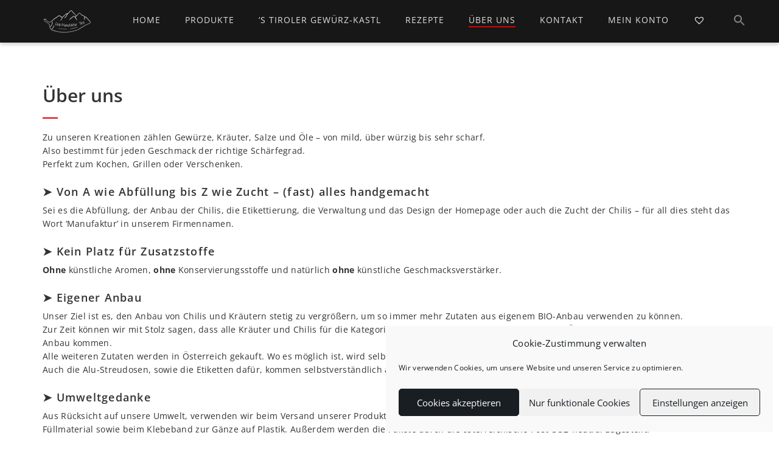

--- FILE ---
content_type: text/html; charset=UTF-8
request_url: https://chili-manufaktur.tirol/ueber-uns/
body_size: 16377
content:
<!DOCTYPE html>
<!--[if IE 7]>
<html class="ie ie7" lang="de">
<![endif]-->
<!--[if IE 8]>
<html class="ie ie8" lang="de">
<![endif]-->
<!--[if !(IE 7) | !(IE 8) ]><!-->
<html lang="de">
<!--<![endif]-->
<head>
<meta charset="UTF-8">
<meta name="viewport" content="width=device-width, initial-scale=1">
<link rel="profile" href="http://gmpg.org/xfn/11">
<link rel="pingback" href="https://chili-manufaktur.tirol/xmlrpc.php">
<!-- Favicon-->
<link rel="shortcut icon" href="https://chili-manufaktur.tirol/wp-content/uploads/2020/11/Favicon.ico">
<link rel="apple-touch-icon" href="https://chili-manufaktur.tirol/wp-content/uploads/2020/11/Favicon.ico">
<!--[if lt IE 9]>
<script src="http://html5shim.googlecode.com/svn/trunk/html5.js"></script>
<![endif]-->
<title>Über uns - Chili-Manufaktur Tirol</title>
	<style>img:is([sizes="auto" i], [sizes^="auto," i]) { contain-intrinsic-size: 3000px 1500px }</style>
	<meta name="description" content="Zu unseren Kreationen zählen Gewürze, Kräuter, Salze und Öle - von mild, über würzig bis sehr scharf.Also bestimmt für jeden Geschmack der richtige Schärfegrad.Perfekt zum Kochen, Grillen oder Verschenken. ➤ Von A wie Abfüllung bis Z wie Zucht - (fast) alles handgemacht Sei es die Abfüllung, der Anbau der Chilis,&hellip;">
<meta name="robots" content="follow, noindex">
<meta property="og:url" content="https://chili-manufaktur.tirol/ueber-uns/">
<meta property="og:site_name" content="Chili-Manufaktur Tirol">
<meta property="og:locale" content="de_DE">
<meta property="og:type" content="article">
<meta property="article:author" content="https://www.facebook.com/ChiliManufakturTirol/">
<meta property="article:publisher" content="https://www.facebook.com/ChiliManufakturTirol/">
<meta property="og:title" content="Über uns - Chili-Manufaktur Tirol">
<meta property="og:description" content="Zu unseren Kreationen zählen Gewürze, Kräuter, Salze und Öle - von mild, über würzig bis sehr scharf.Also bestimmt für jeden Geschmack der richtige Schärfegrad.Perfekt zum Kochen, Grillen oder Verschenken. ➤ Von A wie Abfüllung bis Z wie Zucht - (fast) alles handgemacht Sei es die Abfüllung, der Anbau der Chilis,&hellip;">
<meta property="fb:pages" content="">
<meta property="fb:admins" content="">
<meta property="fb:app_id" content="">
<meta name="twitter:card" content="summary">
<meta name="twitter:title" content="Über uns - Chili-Manufaktur Tirol">
<meta name="twitter:description" content="Zu unseren Kreationen zählen Gewürze, Kräuter, Salze und Öle - von mild, über würzig bis sehr scharf.Also bestimmt für jeden Geschmack der richtige Schärfegrad.Perfekt zum Kochen, Grillen oder Verschenken. ➤ Von A wie Abfüllung bis Z wie Zucht - (fast) alles handgemacht Sei es die Abfüllung, der Anbau der Chilis,&hellip;">
<link rel='dns-prefetch' href='//code.jquery.com' />

<link rel='dns-prefetch' href='//www.googletagmanager.com' />

<link rel="alternate" type="application/rss+xml" title="Chili-Manufaktur Tirol &raquo; Feed" href="https://chili-manufaktur.tirol/feed/" />
<link rel="alternate" type="application/rss+xml" title="Chili-Manufaktur Tirol &raquo; Kommentar-Feed" href="https://chili-manufaktur.tirol/comments/feed/" />
<link rel='stylesheet' id='eofront-css-css' href='https://chili-manufaktur.tirol/wp-content/plugins/wooproductaddons/front/css/eopa_front_style.css' type='text/css' media='all' />
<link rel='stylesheet' id='eo-UI-css-css' href='//code.jquery.com/ui/1.11.4/themes/smoothness/jquery-ui.css' type='text/css' media='all' />
<link rel='stylesheet' id='eo-fancy3-css-css' href='https://chili-manufaktur.tirol/wp-content/plugins/wooproductaddons/front/css/jquery.fancybox.min.css' type='text/css' media='all' />
<link rel='stylesheet' id='eo-spectrum-css-css' href='https://chili-manufaktur.tirol/wp-content/plugins/wooproductaddons/front/css/spectrum.css' type='text/css' media='all' />
<link rel='stylesheet' id='sbi_styles-css' href='https://chili-manufaktur.tirol/wp-content/plugins/instagram-feed/css/sbi-styles.min.css' type='text/css' media='all' />
<link rel='stylesheet' id='menu-icon-font-awesome-css' href='https://chili-manufaktur.tirol/wp-content/plugins/menu-icons/css/fontawesome/css/all.min.css' type='text/css' media='all' />
<link rel='stylesheet' id='menu-icons-extra-css' href='https://chili-manufaktur.tirol/wp-content/plugins/menu-icons/css/extra.min.css' type='text/css' media='all' />
<link rel='stylesheet' id='wp-block-library-css' href='https://chili-manufaktur.tirol/wp-includes/css/dist/block-library/style.min.css' type='text/css' media='all' />
<style id='classic-theme-styles-inline-css' type='text/css'>
/*! This file is auto-generated */
.wp-block-button__link{color:#fff;background-color:#32373c;border-radius:9999px;box-shadow:none;text-decoration:none;padding:calc(.667em + 2px) calc(1.333em + 2px);font-size:1.125em}.wp-block-file__button{background:#32373c;color:#fff;text-decoration:none}
</style>
<link rel='stylesheet' id='wp-components-css' href='https://chili-manufaktur.tirol/wp-includes/css/dist/components/style.min.css' type='text/css' media='all' />
<link rel='stylesheet' id='wp-preferences-css' href='https://chili-manufaktur.tirol/wp-includes/css/dist/preferences/style.min.css' type='text/css' media='all' />
<link rel='stylesheet' id='wp-block-editor-css' href='https://chili-manufaktur.tirol/wp-includes/css/dist/block-editor/style.min.css' type='text/css' media='all' />
<link rel='stylesheet' id='popup-maker-block-library-style-css' href='https://chili-manufaktur.tirol/wp-content/plugins/popup-maker/dist/packages/block-library-style.css' type='text/css' media='all' />
<style id='global-styles-inline-css' type='text/css'>
:root{--wp--preset--aspect-ratio--square: 1;--wp--preset--aspect-ratio--4-3: 4/3;--wp--preset--aspect-ratio--3-4: 3/4;--wp--preset--aspect-ratio--3-2: 3/2;--wp--preset--aspect-ratio--2-3: 2/3;--wp--preset--aspect-ratio--16-9: 16/9;--wp--preset--aspect-ratio--9-16: 9/16;--wp--preset--color--black: #000000;--wp--preset--color--cyan-bluish-gray: #abb8c3;--wp--preset--color--white: #ffffff;--wp--preset--color--pale-pink: #f78da7;--wp--preset--color--vivid-red: #cf2e2e;--wp--preset--color--luminous-vivid-orange: #ff6900;--wp--preset--color--luminous-vivid-amber: #fcb900;--wp--preset--color--light-green-cyan: #7bdcb5;--wp--preset--color--vivid-green-cyan: #00d084;--wp--preset--color--pale-cyan-blue: #8ed1fc;--wp--preset--color--vivid-cyan-blue: #0693e3;--wp--preset--color--vivid-purple: #9b51e0;--wp--preset--gradient--vivid-cyan-blue-to-vivid-purple: linear-gradient(135deg,rgba(6,147,227,1) 0%,rgb(155,81,224) 100%);--wp--preset--gradient--light-green-cyan-to-vivid-green-cyan: linear-gradient(135deg,rgb(122,220,180) 0%,rgb(0,208,130) 100%);--wp--preset--gradient--luminous-vivid-amber-to-luminous-vivid-orange: linear-gradient(135deg,rgba(252,185,0,1) 0%,rgba(255,105,0,1) 100%);--wp--preset--gradient--luminous-vivid-orange-to-vivid-red: linear-gradient(135deg,rgba(255,105,0,1) 0%,rgb(207,46,46) 100%);--wp--preset--gradient--very-light-gray-to-cyan-bluish-gray: linear-gradient(135deg,rgb(238,238,238) 0%,rgb(169,184,195) 100%);--wp--preset--gradient--cool-to-warm-spectrum: linear-gradient(135deg,rgb(74,234,220) 0%,rgb(151,120,209) 20%,rgb(207,42,186) 40%,rgb(238,44,130) 60%,rgb(251,105,98) 80%,rgb(254,248,76) 100%);--wp--preset--gradient--blush-light-purple: linear-gradient(135deg,rgb(255,206,236) 0%,rgb(152,150,240) 100%);--wp--preset--gradient--blush-bordeaux: linear-gradient(135deg,rgb(254,205,165) 0%,rgb(254,45,45) 50%,rgb(107,0,62) 100%);--wp--preset--gradient--luminous-dusk: linear-gradient(135deg,rgb(255,203,112) 0%,rgb(199,81,192) 50%,rgb(65,88,208) 100%);--wp--preset--gradient--pale-ocean: linear-gradient(135deg,rgb(255,245,203) 0%,rgb(182,227,212) 50%,rgb(51,167,181) 100%);--wp--preset--gradient--electric-grass: linear-gradient(135deg,rgb(202,248,128) 0%,rgb(113,206,126) 100%);--wp--preset--gradient--midnight: linear-gradient(135deg,rgb(2,3,129) 0%,rgb(40,116,252) 100%);--wp--preset--font-size--small: 13px;--wp--preset--font-size--medium: 20px;--wp--preset--font-size--large: 36px;--wp--preset--font-size--x-large: 42px;--wp--preset--spacing--20: 0.44rem;--wp--preset--spacing--30: 0.67rem;--wp--preset--spacing--40: 1rem;--wp--preset--spacing--50: 1.5rem;--wp--preset--spacing--60: 2.25rem;--wp--preset--spacing--70: 3.38rem;--wp--preset--spacing--80: 5.06rem;--wp--preset--shadow--natural: 6px 6px 9px rgba(0, 0, 0, 0.2);--wp--preset--shadow--deep: 12px 12px 50px rgba(0, 0, 0, 0.4);--wp--preset--shadow--sharp: 6px 6px 0px rgba(0, 0, 0, 0.2);--wp--preset--shadow--outlined: 6px 6px 0px -3px rgba(255, 255, 255, 1), 6px 6px rgba(0, 0, 0, 1);--wp--preset--shadow--crisp: 6px 6px 0px rgba(0, 0, 0, 1);}:where(.is-layout-flex){gap: 0.5em;}:where(.is-layout-grid){gap: 0.5em;}body .is-layout-flex{display: flex;}.is-layout-flex{flex-wrap: wrap;align-items: center;}.is-layout-flex > :is(*, div){margin: 0;}body .is-layout-grid{display: grid;}.is-layout-grid > :is(*, div){margin: 0;}:where(.wp-block-columns.is-layout-flex){gap: 2em;}:where(.wp-block-columns.is-layout-grid){gap: 2em;}:where(.wp-block-post-template.is-layout-flex){gap: 1.25em;}:where(.wp-block-post-template.is-layout-grid){gap: 1.25em;}.has-black-color{color: var(--wp--preset--color--black) !important;}.has-cyan-bluish-gray-color{color: var(--wp--preset--color--cyan-bluish-gray) !important;}.has-white-color{color: var(--wp--preset--color--white) !important;}.has-pale-pink-color{color: var(--wp--preset--color--pale-pink) !important;}.has-vivid-red-color{color: var(--wp--preset--color--vivid-red) !important;}.has-luminous-vivid-orange-color{color: var(--wp--preset--color--luminous-vivid-orange) !important;}.has-luminous-vivid-amber-color{color: var(--wp--preset--color--luminous-vivid-amber) !important;}.has-light-green-cyan-color{color: var(--wp--preset--color--light-green-cyan) !important;}.has-vivid-green-cyan-color{color: var(--wp--preset--color--vivid-green-cyan) !important;}.has-pale-cyan-blue-color{color: var(--wp--preset--color--pale-cyan-blue) !important;}.has-vivid-cyan-blue-color{color: var(--wp--preset--color--vivid-cyan-blue) !important;}.has-vivid-purple-color{color: var(--wp--preset--color--vivid-purple) !important;}.has-black-background-color{background-color: var(--wp--preset--color--black) !important;}.has-cyan-bluish-gray-background-color{background-color: var(--wp--preset--color--cyan-bluish-gray) !important;}.has-white-background-color{background-color: var(--wp--preset--color--white) !important;}.has-pale-pink-background-color{background-color: var(--wp--preset--color--pale-pink) !important;}.has-vivid-red-background-color{background-color: var(--wp--preset--color--vivid-red) !important;}.has-luminous-vivid-orange-background-color{background-color: var(--wp--preset--color--luminous-vivid-orange) !important;}.has-luminous-vivid-amber-background-color{background-color: var(--wp--preset--color--luminous-vivid-amber) !important;}.has-light-green-cyan-background-color{background-color: var(--wp--preset--color--light-green-cyan) !important;}.has-vivid-green-cyan-background-color{background-color: var(--wp--preset--color--vivid-green-cyan) !important;}.has-pale-cyan-blue-background-color{background-color: var(--wp--preset--color--pale-cyan-blue) !important;}.has-vivid-cyan-blue-background-color{background-color: var(--wp--preset--color--vivid-cyan-blue) !important;}.has-vivid-purple-background-color{background-color: var(--wp--preset--color--vivid-purple) !important;}.has-black-border-color{border-color: var(--wp--preset--color--black) !important;}.has-cyan-bluish-gray-border-color{border-color: var(--wp--preset--color--cyan-bluish-gray) !important;}.has-white-border-color{border-color: var(--wp--preset--color--white) !important;}.has-pale-pink-border-color{border-color: var(--wp--preset--color--pale-pink) !important;}.has-vivid-red-border-color{border-color: var(--wp--preset--color--vivid-red) !important;}.has-luminous-vivid-orange-border-color{border-color: var(--wp--preset--color--luminous-vivid-orange) !important;}.has-luminous-vivid-amber-border-color{border-color: var(--wp--preset--color--luminous-vivid-amber) !important;}.has-light-green-cyan-border-color{border-color: var(--wp--preset--color--light-green-cyan) !important;}.has-vivid-green-cyan-border-color{border-color: var(--wp--preset--color--vivid-green-cyan) !important;}.has-pale-cyan-blue-border-color{border-color: var(--wp--preset--color--pale-cyan-blue) !important;}.has-vivid-cyan-blue-border-color{border-color: var(--wp--preset--color--vivid-cyan-blue) !important;}.has-vivid-purple-border-color{border-color: var(--wp--preset--color--vivid-purple) !important;}.has-vivid-cyan-blue-to-vivid-purple-gradient-background{background: var(--wp--preset--gradient--vivid-cyan-blue-to-vivid-purple) !important;}.has-light-green-cyan-to-vivid-green-cyan-gradient-background{background: var(--wp--preset--gradient--light-green-cyan-to-vivid-green-cyan) !important;}.has-luminous-vivid-amber-to-luminous-vivid-orange-gradient-background{background: var(--wp--preset--gradient--luminous-vivid-amber-to-luminous-vivid-orange) !important;}.has-luminous-vivid-orange-to-vivid-red-gradient-background{background: var(--wp--preset--gradient--luminous-vivid-orange-to-vivid-red) !important;}.has-very-light-gray-to-cyan-bluish-gray-gradient-background{background: var(--wp--preset--gradient--very-light-gray-to-cyan-bluish-gray) !important;}.has-cool-to-warm-spectrum-gradient-background{background: var(--wp--preset--gradient--cool-to-warm-spectrum) !important;}.has-blush-light-purple-gradient-background{background: var(--wp--preset--gradient--blush-light-purple) !important;}.has-blush-bordeaux-gradient-background{background: var(--wp--preset--gradient--blush-bordeaux) !important;}.has-luminous-dusk-gradient-background{background: var(--wp--preset--gradient--luminous-dusk) !important;}.has-pale-ocean-gradient-background{background: var(--wp--preset--gradient--pale-ocean) !important;}.has-electric-grass-gradient-background{background: var(--wp--preset--gradient--electric-grass) !important;}.has-midnight-gradient-background{background: var(--wp--preset--gradient--midnight) !important;}.has-small-font-size{font-size: var(--wp--preset--font-size--small) !important;}.has-medium-font-size{font-size: var(--wp--preset--font-size--medium) !important;}.has-large-font-size{font-size: var(--wp--preset--font-size--large) !important;}.has-x-large-font-size{font-size: var(--wp--preset--font-size--x-large) !important;}
:where(.wp-block-post-template.is-layout-flex){gap: 1.25em;}:where(.wp-block-post-template.is-layout-grid){gap: 1.25em;}
:where(.wp-block-columns.is-layout-flex){gap: 2em;}:where(.wp-block-columns.is-layout-grid){gap: 2em;}
:root :where(.wp-block-pullquote){font-size: 1.5em;line-height: 1.6;}
</style>
<link rel='stylesheet' id='contact-form-7-css' href='https://chili-manufaktur.tirol/wp-content/plugins/contact-form-7/includes/css/styles.css' type='text/css' media='all' />
<link rel='stylesheet' id='wpmenucart-icons-css' href='https://chili-manufaktur.tirol/wp-content/plugins/woocommerce-menu-bar-cart/assets/css/wpmenucart-icons.min.css' type='text/css' media='all' />
<style id='wpmenucart-icons-inline-css' type='text/css'>
@font-face{font-family:WPMenuCart;src:url(https://chili-manufaktur.tirol/wp-content/plugins/woocommerce-menu-bar-cart/assets/fonts/WPMenuCart.eot);src:url(https://chili-manufaktur.tirol/wp-content/plugins/woocommerce-menu-bar-cart/assets/fonts/WPMenuCart.eot?#iefix) format('embedded-opentype'),url(https://chili-manufaktur.tirol/wp-content/plugins/woocommerce-menu-bar-cart/assets/fonts/WPMenuCart.woff2) format('woff2'),url(https://chili-manufaktur.tirol/wp-content/plugins/woocommerce-menu-bar-cart/assets/fonts/WPMenuCart.woff) format('woff'),url(https://chili-manufaktur.tirol/wp-content/plugins/woocommerce-menu-bar-cart/assets/fonts/WPMenuCart.ttf) format('truetype'),url(https://chili-manufaktur.tirol/wp-content/plugins/woocommerce-menu-bar-cart/assets/fonts/WPMenuCart.svg#WPMenuCart) format('svg');font-weight:400;font-style:normal;font-display:swap}
</style>
<link rel='stylesheet' id='wpmenucart-css' href='https://chili-manufaktur.tirol/wp-content/plugins/woocommerce-menu-bar-cart/assets/css/wpmenucart-main.min.css' type='text/css' media='all' />
<link rel='stylesheet' id='woocommerce-layout-css' href='https://chili-manufaktur.tirol/wp-content/plugins/woocommerce/assets/css/woocommerce-layout.css' type='text/css' media='all' />
<link rel='stylesheet' id='woocommerce-smallscreen-css' href='https://chili-manufaktur.tirol/wp-content/plugins/woocommerce/assets/css/woocommerce-smallscreen.css' type='text/css' media='only screen and (max-width: 768px)' />
<link rel='stylesheet' id='woocommerce-general-css' href='https://chili-manufaktur.tirol/wp-content/plugins/woocommerce/assets/css/woocommerce.css' type='text/css' media='all' />
<style id='woocommerce-inline-inline-css' type='text/css'>
.woocommerce form .form-row .required { visibility: visible; }
</style>
<link rel='stylesheet' id='cmplz-general-css' href='https://chili-manufaktur.tirol/wp-content/plugins/complianz-gdpr/assets/css/cookieblocker.min.css' type='text/css' media='all' />
<link rel='stylesheet' id='ivory-search-styles-css' href='https://chili-manufaktur.tirol/wp-content/plugins/add-search-to-menu/public/css/ivory-search.min.css' type='text/css' media='all' />
<link rel='stylesheet' id='extendify-utility-styles-css' href='https://chili-manufaktur.tirol/wp-content/plugins/extendify/public/build/utility-minimum.css' type='text/css' media='all' />
<link rel='stylesheet' id='wc-gateway-ppec-frontend-css' href='https://chili-manufaktur.tirol/wp-content/plugins/woocommerce-gateway-paypal-express-checkout/assets/css/wc-gateway-ppec-frontend.css' type='text/css' media='all' />
<link rel='stylesheet' id='yith-infs-style-css' href='https://chili-manufaktur.tirol/wp-content/plugins/yith-infinite-scrolling/assets/css/frontend.css' type='text/css' media='all' />
<link rel='preload' as='font' type='font/woff2' crossorigin='anonymous' id='tinvwl-webfont-font-css' href='https://chili-manufaktur.tirol/wp-content/plugins/ti-woocommerce-wishlist/assets/fonts/tinvwl-webfont.woff2'  media='all' />
<link rel='stylesheet' id='tinvwl-webfont-css' href='https://chili-manufaktur.tirol/wp-content/plugins/ti-woocommerce-wishlist/assets/css/webfont.min.css' type='text/css' media='all' />
<link rel='stylesheet' id='tinvwl-css' href='https://chili-manufaktur.tirol/wp-content/plugins/ti-woocommerce-wishlist/assets/css/public.min.css' type='text/css' media='all' />
<link rel='stylesheet' id='integral_bootstrap_css-css' href='https://chili-manufaktur.tirol/wp-content/themes/integral-pro/css/bootstrap.min.css' type='text/css' media='all' />
<link rel='stylesheet' id='integral_multicolumnsrow_css-css' href='https://chili-manufaktur.tirol/wp-content/themes/integral-pro/css/multi-columns-row.css' type='text/css' media='all' />
<link rel='stylesheet' id='integral_flexslider_css-css' href='https://chili-manufaktur.tirol/wp-content/themes/integral-pro/css/flexslider.css' type='text/css' media='all' />
<link rel='stylesheet' id='integral_prettyphoto_css-css' href='https://chili-manufaktur.tirol/wp-content/themes/integral-pro/css/prettyPhoto.css' type='text/css' media='all' />
<link rel='stylesheet' id='integral_basestylesheet-css' href='https://chili-manufaktur.tirol/wp-content/themes/integral-pro-child/style.css' type='text/css' media='all' />
<link rel='stylesheet' id='integral_fontawesome5-css' href='https://chili-manufaktur.tirol/wp-content/themes/integral-pro/css/all.min.css' type='text/css' media='all' />
<link rel='stylesheet' id='integral_fontawesome4shim-css' href='https://chili-manufaktur.tirol/wp-content/themes/integral-pro/css/v4-shims.min.css' type='text/css' media='all' />
<link rel='stylesheet' id='integral_googlefonts-css' href='//chili-manufaktur.tirol/wp-content/uploads/omgf/integral_googlefonts/integral_googlefonts.css?ver=1661175950' type='text/css' media='all' />
<link rel='stylesheet' id='msl-main-css' href='https://chili-manufaktur.tirol/wp-content/plugins/master-slider/public/assets/css/masterslider.main.css' type='text/css' media='all' />
<link rel='stylesheet' id='msl-custom-css' href='https://chili-manufaktur.tirol/wp-content/uploads/master-slider/custom.css' type='text/css' media='all' />
<link rel='stylesheet' id='woocommerce-gzd-layout-css' href='https://chili-manufaktur.tirol/wp-content/plugins/woocommerce-germanized/build/static/layout-styles.css' type='text/css' media='all' />
<style id='woocommerce-gzd-layout-inline-css' type='text/css'>
.woocommerce-checkout .shop_table { background-color: #eeeeee; } .product p.deposit-packaging-type { font-size: 1.2em !important; } p.woocommerce-shipping-destination { display: none; }
                .wc-gzd-nutri-score-value-a {
                    background: url(https://chili-manufaktur.tirol/wp-content/plugins/woocommerce-germanized/assets/images/nutri-score-a.svg) no-repeat;
                }
                .wc-gzd-nutri-score-value-b {
                    background: url(https://chili-manufaktur.tirol/wp-content/plugins/woocommerce-germanized/assets/images/nutri-score-b.svg) no-repeat;
                }
                .wc-gzd-nutri-score-value-c {
                    background: url(https://chili-manufaktur.tirol/wp-content/plugins/woocommerce-germanized/assets/images/nutri-score-c.svg) no-repeat;
                }
                .wc-gzd-nutri-score-value-d {
                    background: url(https://chili-manufaktur.tirol/wp-content/plugins/woocommerce-germanized/assets/images/nutri-score-d.svg) no-repeat;
                }
                .wc-gzd-nutri-score-value-e {
                    background: url(https://chili-manufaktur.tirol/wp-content/plugins/woocommerce-germanized/assets/images/nutri-score-e.svg) no-repeat;
                }
            
</style>
<link rel="preload" as="style" href="//chili-manufaktur.tirol/wp-content/uploads/omgf/omgf-stylesheet-124/omgf-stylesheet-124.css?ver=1661175950" /><link rel="stylesheet" href="//chili-manufaktur.tirol/wp-content/uploads/omgf/omgf-stylesheet-124/omgf-stylesheet-124.css?ver=1661175950" media="print" onload="this.media='all'"><noscript><link rel="stylesheet" href="//chili-manufaktur.tirol/wp-content/uploads/omgf/omgf-stylesheet-124/omgf-stylesheet-124.css?ver=1661175950" /></noscript><link rel='stylesheet' id='igniteup-front-compulsory-css' href='https://chili-manufaktur.tirol/wp-content/plugins/igniteup/includes/css/front-compulsory.css' type='text/css' media='all' />
<script type="text/javascript" src="https://chili-manufaktur.tirol/wp-includes/js/jquery/jquery.min.js" id="jquery-core-js"></script>
<script type="text/javascript" src="https://chili-manufaktur.tirol/wp-includes/js/jquery/jquery-migrate.min.js" id="jquery-migrate-js"></script>
<script type="text/javascript" src="https://chili-manufaktur.tirol/wp-content/plugins/woocommerce/assets/js/jquery-blockui/jquery.blockUI.min.js" id="wc-jquery-blockui-js" data-wp-strategy="defer"></script>
<script type="text/javascript" src="https://chili-manufaktur.tirol/wp-content/plugins/woocommerce/assets/js/js-cookie/js.cookie.min.js" id="wc-js-cookie-js" data-wp-strategy="defer"></script>
<script type="text/javascript" src="//code.jquery.com/ui/1.11.4/jquery-ui.js" id="eo-ui-script-js"></script>
<script type="text/javascript" src="https://chili-manufaktur.tirol/wp-content/cache/wpo-minify/1765449671/assets/wpo-minify-header-jqueryeo-front-timepicker1629976935.min.js" id="wpo_min-header-3-js"></script>
<script type="text/javascript" src="https://chili-manufaktur.tirol/wp-content/plugins/wooproductaddons/front/js/jquery.fancybox.min.js" id="eo-fancy3-js-js"></script>
<script type="text/javascript" id="wpo_min-header-5-js-extra">
/* <![CDATA[ */
var woopb_varf = {"woopb_nonce":"e58f3fc90d","ajax_url":"https:\/\/chili-manufaktur.tirol\/wp-admin\/admin-ajax.php","shopurl":"https:\/\/chili-manufaktur.tirol\/produkte\/","syomblepb":"\u20ac"};
/* ]]> */
</script>
<script type="text/javascript" src="https://chili-manufaktur.tirol/wp-content/cache/wpo-minify/1765449671/assets/wpo-minify-header-eo-front-js1629976935.min.js" id="wpo_min-header-5-js"></script>
<script type="text/javascript" src="https://chili-manufaktur.tirol/wp-content/plugins/wooproductaddons/front/js/accounting.min.js" id="eo-accounting-js-js"></script>
<script type="text/javascript" src="https://chili-manufaktur.tirol/wp-content/cache/wpo-minify/1765449671/assets/wpo-minify-header-eo-depends-on-js1629976935.min.js" id="wpo_min-header-7-js"></script>
<script type="text/javascript" src="https://chili-manufaktur.tirol/wp-content/cache/wpo-minify/1765449671/assets/wpo-minify-header-eo-spectrum-js1629976935.min.js" id="wpo_min-header-8-js"></script>
<script type="text/javascript" id="wc-add-to-cart-js-extra">
/* <![CDATA[ */
var wc_add_to_cart_params = {"ajax_url":"\/wp-admin\/admin-ajax.php","wc_ajax_url":"\/?wc-ajax=%%endpoint%%","i18n_view_cart":"Warenkorb anzeigen","cart_url":"https:\/\/chili-manufaktur.tirol\/warenkorb\/","is_cart":"","cart_redirect_after_add":"no"};
/* ]]> */
</script>
<script type="text/javascript" src="https://chili-manufaktur.tirol/wp-content/plugins/woocommerce/assets/js/frontend/add-to-cart.min.js" id="wc-add-to-cart-js" defer="defer" data-wp-strategy="defer"></script>
<script type="text/javascript" id="woocommerce-js-extra">
/* <![CDATA[ */
var woocommerce_params = {"ajax_url":"\/wp-admin\/admin-ajax.php","wc_ajax_url":"\/?wc-ajax=%%endpoint%%","i18n_password_show":"Passwort anzeigen","i18n_password_hide":"Passwort ausblenden"};
/* ]]> */
</script>
<script type="text/javascript" src="https://chili-manufaktur.tirol/wp-content/plugins/woocommerce/assets/js/frontend/woocommerce.min.js" id="woocommerce-js" defer="defer" data-wp-strategy="defer"></script>
<link rel="EditURI" type="application/rsd+xml" title="RSD" href="https://chili-manufaktur.tirol/xmlrpc.php?rsd" />
<meta name="generator" content="WordPress 6.8.3" />
<meta name="generator" content="WooCommerce 10.4.3" />
<link rel='shortlink' href='https://chili-manufaktur.tirol/?p=6047' />
<link rel="alternate" title="oEmbed (JSON)" type="application/json+oembed" href="https://chili-manufaktur.tirol/wp-json/oembed/1.0/embed?url=https%3A%2F%2Fchili-manufaktur.tirol%2Fueber-uns%2F" />
<link rel="alternate" title="oEmbed (XML)" type="text/xml+oembed" href="https://chili-manufaktur.tirol/wp-json/oembed/1.0/embed?url=https%3A%2F%2Fchili-manufaktur.tirol%2Fueber-uns%2F&#038;format=xml" />
<meta name="generator" content="Redux 4.5.10" /><meta name="generator" content="Site Kit by Google 1.170.0" /><script type="text/javascript">igniteup_ajaxurl = "https://chili-manufaktur.tirol/wp-admin/admin-ajax.php";</script><script>var ms_grabbing_curosr = 'https://chili-manufaktur.tirol/wp-content/plugins/master-slider/public/assets/css/common/grabbing.cur', ms_grab_curosr = 'https://chili-manufaktur.tirol/wp-content/plugins/master-slider/public/assets/css/common/grab.cur';</script>
<meta name="generator" content="MasterSlider 3.11.0 - Responsive Touch Image Slider | avt.li/msf" />
			<style>.cmplz-hidden {
					display: none !important;
				}</style>    <style type="text/css">
        .hero.default {background: url(https://chili-manufaktur.tirol/wp-content/themes/integral-pro/images/bg-welcome.jpg) no-repeat center top; background-size: cover;}
    </style>
    	<noscript><style>.woocommerce-product-gallery{ opacity: 1 !important; }</style></noscript>
	<link rel="icon" href="https://chili-manufaktur.tirol/wp-content/uploads/2020/11/cropped-Website-Icon-32x32.jpg" sizes="32x32" />
<link rel="icon" href="https://chili-manufaktur.tirol/wp-content/uploads/2020/11/cropped-Website-Icon-192x192.jpg" sizes="192x192" />
<link rel="apple-touch-icon" href="https://chili-manufaktur.tirol/wp-content/uploads/2020/11/cropped-Website-Icon-180x180.jpg" />
<meta name="msapplication-TileImage" content="https://chili-manufaktur.tirol/wp-content/uploads/2020/11/cropped-Website-Icon-270x270.jpg" />
		<style type="text/css" id="wp-custom-css">
			.price-unit {
	 color: black !important;
   font-size: 12px !important;
}

.woocommerce-loop-product__title{
	line-height:110% !important;
	color: black;
	font-family: 'Open Sans Light' !important;
	text-transform: none !important;
	font-size: 1.2em !important;
}

.product_title {
	line-height:110% !important; 
	font-family: 'Open Sans Light' !important;
	font-size: 2em !important;
}

.woocommerce .quantity .qty {
	width: 4.5em;
	text-align: right;
}

.sku_wrapper {
    display:none;
}

.contact .wpcf7-form input[type='checkbox'] {
	display: inline-block;
	width: 32px;
	padding-left: 40px;
	background-position: 0 0;
	background-repeat: no-repeat;
}

.woocommerce-form__label-for-checkbox {
		display: block;
		left: 20px;
  	text-indent: -15px;
}

.woocommerce-form__label-for-checkbox
input[type='checkbox'] {
  padding: 0;
  margin:0;
  vertical-align: bottom;
  position: relative;
  top: -6px;
	left: -2px;
}

.woocommerce-checkout-review-order .legal label
{
  display: block;
  text-indent: -15px;
}

.woocommerce-checkout-review-order .legal input[type='checkbox'] {
  padding: 0;
  margin:0;
  vertical-align: bottom;
  position: relative;
  top: -8px;
	left: -2px;
}

@media (max-width: 767px) {
	.navbar-fixed-top {
		position: fixed;
	}
}

.back_button {
		font-size: 1.2em;
    position: relative;
    right: 0;
    top: 0;
}

.woocommerce h2:after {
    background: #df0002 none repeat scroll 0 0;
}

.grecaptcha-badge {
		visibility: hidden;
}

input.shipping_method {
    display: inline;
}

.wc_payment_method input {
    display: inline;
}

.woocommerce div.product form.cart {
	margin-left: 25px;
}		</style>
		<style id="integral-dynamic-css" title="dynamic-css" class="redux-options-output">body{font-family:"Open Sans";}h2.bigtitle, h2.bigtitle_dark{font-family:"Open Sans";font-weight:normal;}h2.smalltitle, h2.smalltitle_dark{font-family:"Open Sans";font-weight:normal;}.navbar-default .navbar-nav > li > a, .navbar-default .navbar-nav > .active > a{font-family:"Open Sans";font-weight:normal;color:#e0e0e0;}.btn-primary, .btn-inverse:hover, #mc-embedded-subscribe-form input[type="submit"], .ctct-embed-signup .ctct-button{background-color:#df0002;}.btn-primary, .btn-inverse, #mc-embedded-subscribe-form input[type="submit"], .ctct-embed-signup .ctct-button{border-color:#df0002;}.btn-inverse{color:#df0002;}.navbar-default li a:hover, .navbar-default .navbar-nav > li.active a, .navbar-default .navbar-nav > li > a:hover{border-color:#df0002;}a, a:hover, a:focus, .heading .fa, .pagemeta a:link,.pagemeta a:visited,.team .t-type{color:#df0002;}.lite h2.smalltitle span, .sidebar h2:after, .content .entry-title:after, .stats, .calltoaction2, .tweets{background:#df0002;}.dropdown-menu > .active > a, .dropdown-menu > .active > a:focus, .dropdown-menu > .active > a:hover{background-color:#df0002;}.navbar-default{background-color:#171717;}.copyright{background-color:#171717;}.dark, h2.bigtitle_dark span{background-color:#171717;}.navbar-default .navbar-nav{padding-top:23px;}.hero{background-attachment:scroll;background-image:url('https://chili-manufaktur.tirol/wp-content/uploads/2020/11/spices-4185324_1920.jpg');background-size:cover;}.hero{padding-top:190px;padding-bottom:150px;}.hero h1{font-family:"Shadows Into Light Two";text-transform:none;letter-spacing:1.25px;font-weight:400;color:#fff;font-size:120px;}.hero h2{font-family:"Open Sans";text-transform:none;letter-spacing:1.25px;font-weight:normal;color:#fff;font-size:40px;}.brands{background-color:#eeeeee;}.brands{padding-top:30px;padding-bottom:30px;}.features .feature i{color:#f64744;font-size:28px;}.features .feature h4{line-height:18px;letter-spacing:1px;font-size:18px;}.features{padding-top:66px;padding-bottom:0px;}.work{padding-top:66px;padding-bottom:0px;}.project-single{padding-top:66px;padding-bottom:0px;}.projects-grid{padding-top:66px;padding-bottom:0px;}.clients{padding-top:66px;padding-bottom:66px;}.stats .fa, .stats p{color:#fff;}.stats{padding-top:66px;padding-bottom:66px;}.testimonials{background-image:url('https://chili-manufaktur.tirol/wp-content/themes/integral-pro/images/bg-testimonials.jpg');background-size:cover;}.testimonials{padding-top:100px;padding-bottom:110px;}.services .feature span{color:#fff;font-size:80px;}.services{padding-top:66px;padding-bottom:0px;}.pts{padding-top:66px;padding-bottom:66px;}.calltoaction{background-image:url('https://chili-manufaktur.tirol/wp-content/themes/integral-pro/images/bg-cta.jpg');background-size:cover;}.calltoaction{padding-top:100px;padding-bottom:110px;}.calltoaction2{padding-top:66px;padding-bottom:66px;}.about{padding-top:66px;padding-bottom:0px;}.skills{padding-top:66px;padding-bottom:0px;}.team{padding-top:66px;padding-bottom:0px;}.blog{padding-top:66px;padding-bottom:66px;}.instagram{padding-top:0px;padding-bottom:0px;}.tweets, .tweets li a{color:#fff;}.tweets{padding-top:66px;padding-bottom:66px;}.newsletter{background-image:url('https://chili-manufaktur.tirol/wp-content/themes/integral-pro/images/bg-newsletter.jpg');background-size:cover;}.newsletter{padding-top:100px;padding-bottom:110px;}.contact{padding-top:66px;padding-bottom:66px;}.copyright{padding-top:1px;padding-bottom:30px;}.extra1{padding-top:66px;padding-bottom:66px;}.extra2{padding-top:66px;padding-bottom:66px;}</style>
<script type="text/plain" data-service="google-analytics" data-category="statistics" async data-cmplz-src='https://www.googletagmanager.com/gtag/js?id=G-NX1CFLQFLH'></script><script>
window.dataLayer = window.dataLayer || [];
function gtag(){dataLayer.push(arguments);}gtag('js', new Date());
gtag('set', 'cookie_domain', 'auto');
gtag('set', 'cookie_flags', 'SameSite=None;Secure');

 gtag('config', 'G-NX1CFLQFLH' , {});

</script>
<!-- WooCommerce Colors -->
<style type="text/css">
p.demo_store{background-color:#df0002;color:#fce2e2;}.woocommerce small.note{color:#777;}.woocommerce .woocommerce-breadcrumb{color:#777;}.woocommerce .woocommerce-breadcrumb a{color:#777;}.woocommerce div.product span.price,.woocommerce div.product p.price{color:#55a334;}.woocommerce div.product .stock{color:#55a334;}.woocommerce span.onsale{background-color:#55a334;color:#fff;}.woocommerce ul.products li.product .price{color:#55a334;}.woocommerce ul.products li.product .price .from{color:rgba(108, 108, 108, 0.5);}.woocommerce nav.woocommerce-pagination ul{border:1px solid #d3ced3;}.woocommerce nav.woocommerce-pagination ul li{border-right:1px solid #d3ced3;}.woocommerce nav.woocommerce-pagination ul li span.current,.woocommerce nav.woocommerce-pagination ul li a:hover,.woocommerce nav.woocommerce-pagination ul li a:focus{background:#ebe9eb;color:#8a7e8a;}.woocommerce a.button,.woocommerce button.button,.woocommerce input.button,.woocommerce #respond input#submit{color:#515151;background-color:#ebe9eb;}.woocommerce a.button:hover,.woocommerce button.button:hover,.woocommerce input.button:hover,.woocommerce #respond input#submit:hover{background-color:#dad8da;color:#515151;}.woocommerce a.button.alt,.woocommerce button.button.alt,.woocommerce input.button.alt,.woocommerce #respond input#submit.alt{background-color:#df0002;color:#fce2e2;}.woocommerce a.button.alt:hover,.woocommerce button.button.alt:hover,.woocommerce input.button.alt:hover,.woocommerce #respond input#submit.alt:hover{background-color:#ce0000;color:#fce2e2;}.woocommerce a.button.alt.disabled,.woocommerce button.button.alt.disabled,.woocommerce input.button.alt.disabled,.woocommerce #respond input#submit.alt.disabled,.woocommerce a.button.alt:disabled,.woocommerce button.button.alt:disabled,.woocommerce input.button.alt:disabled,.woocommerce #respond input#submit.alt:disabled,.woocommerce a.button.alt:disabled[disabled],.woocommerce button.button.alt:disabled[disabled],.woocommerce input.button.alt:disabled[disabled],.woocommerce #respond input#submit.alt:disabled[disabled],.woocommerce a.button.alt.disabled:hover,.woocommerce button.button.alt.disabled:hover,.woocommerce input.button.alt.disabled:hover,.woocommerce #respond input#submit.alt.disabled:hover,.woocommerce a.button.alt:disabled:hover,.woocommerce button.button.alt:disabled:hover,.woocommerce input.button.alt:disabled:hover,.woocommerce #respond input#submit.alt:disabled:hover,.woocommerce a.button.alt:disabled[disabled]:hover,.woocommerce button.button.alt:disabled[disabled]:hover,.woocommerce input.button.alt:disabled[disabled]:hover,.woocommerce #respond input#submit.alt:disabled[disabled]:hover{background-color:#df0002;color:#fce2e2;}.woocommerce a.button:disabled:hover,.woocommerce button.button:disabled:hover,.woocommerce input.button:disabled:hover,.woocommerce #respond input#submit:disabled:hover,.woocommerce a.button.disabled:hover,.woocommerce button.button.disabled:hover,.woocommerce input.button.disabled:hover,.woocommerce #respond input#submit.disabled:hover,.woocommerce a.button:disabled[disabled]:hover,.woocommerce button.button:disabled[disabled]:hover,.woocommerce input.button:disabled[disabled]:hover,.woocommerce #respond input#submit:disabled[disabled]:hover{background-color:#ebe9eb;}.woocommerce #reviews h2 small{color:#777;}.woocommerce #reviews h2 small a{color:#777;}.woocommerce #reviews #comments ol.commentlist li .meta{color:#777;}.woocommerce #reviews #comments ol.commentlist li img.avatar{background:#ebe9eb;border:1px solid #e4e1e4;}.woocommerce #reviews #comments ol.commentlist li .comment-text{border:1px solid #e4e1e4;}.woocommerce #reviews #comments ol.commentlist #respond{border:1px solid #e4e1e4;}.woocommerce .star-rating:before{color:#d3ced3;}.woocommerce.widget_shopping_cart .total,.woocommerce .widget_shopping_cart .total{border-top:3px double #ebe9eb;}.woocommerce form.login,.woocommerce form.checkout_coupon,.woocommerce form.register{border:1px solid #d3ced3;}.woocommerce .order_details li{border-right:1px dashed #d3ced3;}.woocommerce .widget_price_filter .ui-slider .ui-slider-handle{background-color:#df0002;}.woocommerce .widget_price_filter .ui-slider .ui-slider-range{background-color:#df0002;}.woocommerce .widget_price_filter .price_slider_wrapper .ui-widget-content{background-color:#9b0000;}.woocommerce-cart table.cart td.actions .coupon .input-text{border:1px solid #d3ced3;}.woocommerce-cart .cart-collaterals .cart_totals p small{color:#777;}.woocommerce-cart .cart-collaterals .cart_totals table small{color:#777;}.woocommerce-cart .cart-collaterals .cart_totals .discount td{color:#55a334;}.woocommerce-cart .cart-collaterals .cart_totals tr td,.woocommerce-cart .cart-collaterals .cart_totals tr th{border-top:1px solid #ebe9eb;}.woocommerce-checkout .checkout .create-account small{color:#777;}.woocommerce-checkout #payment{background:#ebe9eb;}.woocommerce-checkout #payment ul.payment_methods{border-bottom:1px solid #d3ced3;}.woocommerce-checkout #payment div.payment_box{background-color:#dfdcdf;color:#515151;}.woocommerce-checkout #payment div.payment_box input.input-text,.woocommerce-checkout #payment div.payment_box textarea{border-color:#c7c1c7;border-top-color:#bab4ba;}.woocommerce-checkout #payment div.payment_box ::-webkit-input-placeholder{color:#bab4ba;}.woocommerce-checkout #payment div.payment_box :-moz-placeholder{color:#bab4ba;}.woocommerce-checkout #payment div.payment_box :-ms-input-placeholder{color:#bab4ba;}.woocommerce-checkout #payment div.payment_box span.help{color:#777;}.woocommerce-checkout #payment div.payment_box:after{content:"";display:block;border:8px solid #dfdcdf;border-right-color:transparent;border-left-color:transparent;border-top-color:transparent;position:absolute;top:-3px;left:0;margin:-1em 0 0 2em;}
</style>
<!--/WooCommerce Colors-->
<style type="text/css" media="screen">.is-menu path.search-icon-path { fill: #848484;}body .popup-search-close:after, body .search-close:after { border-color: #848484;}body .popup-search-close:before, body .search-close:before { border-color: #848484;}</style>			<style type="text/css">
					</style>
					<style type="text/css">
					</style>
		
<!--Custom CSS Start-->
<style>

</style>
<!--Custom CSS End-->

<!--Custom Header Code Start-->

<!--Custom Header Code End-->
</head>

<body data-cmplz=1 class="wp-singular page-template page-template-template_fullwidth page-template-template_fullwidth-php page page-id-6047 wp-theme-integral-pro wp-child-theme-integral-pro-child theme-integral-pro _masterslider _ms_version_3.11.0 woocommerce-no-js integral-pro tinvwl-theme-style">

        
        <nav class="navbar navbar-default navbar-fixed-top" itemscope itemtype="http://schema.org/SiteNavigationElement" role="navigation">

            <div class="container-fluid">

                <div class="container">

                    <div class="navbar-header">

                        <button type="button" class="navbar-toggle" data-toggle="collapse" data-target="#navbar-ex-collapse">

                            <span class="sr-only">Toggle navigation</span>
                            <span class="icon-bar"></span>
                            <span class="icon-bar"></span>
                            <span class="icon-bar"></span>

                        </button>

                        <h1 class="site-title"><a href="https://chili-manufaktur.tirol/" class="navbar-brand"><img class="img-responsive" src="https://chili-manufaktur.tirol/wp-content/uploads/2020/11/Chili-Logo_transparent_Header-1.png" alt="Chili-Manufaktur Tirol"></a></h1>
                    </div>

                    
                        <div id="navbar-ex-collapse" class="collapse navbar-collapse"><ul id="menu-top-menu" class="nav navbar-nav navbar-right"><li id="menu-item-994" class="menu-item menu-item-type-post_type menu-item-object-page menu-item-home menu-item-994"><a title="Home" href="https://chili-manufaktur.tirol/">Home</a></li>
<li id="menu-item-1003" class="menu-item menu-item-type-post_type menu-item-object-page menu-item-1003"><a title="Produkte" href="https://chili-manufaktur.tirol/produkte/">Produkte</a></li>
<li id="menu-item-6127" class="menu-item menu-item-type-post_type menu-item-object-page menu-item-6127"><a title="&#8216;s Tiroler Gewürz-Kastl" href="https://chili-manufaktur.tirol/s-tiroler-gewuerz-kastl/">&#8216;s Tiroler Gewürz-Kastl</a></li>
<li id="menu-item-995" class="menu-item menu-item-type-post_type menu-item-object-page menu-item-995"><a title="Rezepte" href="https://chili-manufaktur.tirol/rezepte/">Rezepte</a></li>
<li id="menu-item-6085" class="menu-item menu-item-type-post_type menu-item-object-page current-menu-item page_item page-item-6047 current_page_item menu-item-6085 active"><a title="Über uns" href="https://chili-manufaktur.tirol/ueber-uns/">Über uns</a></li>
<li id="menu-item-1002" class="menu-item menu-item-type-custom menu-item-object-custom menu-item-home menu-item-1002"><a title="Kontakt" href="https://chili-manufaktur.tirol/#contact">Kontakt</a></li>
<li id="menu-item-1014" class="menu-item menu-item-type-post_type menu-item-object-page menu-item-1014"><a title="Mein Konto" href="https://chili-manufaktur.tirol/mein-konto/">Mein Konto</a></li>
<li id="menu-item-2147480008" class="menu-item menu-item-type-post menu-item-object-page menu-item-2147480008"><a title="&lt;span class=&quot;wishlist_products_counter top_wishlist-heart top_wishlist- no-txt&quot; &gt;&lt;/span&gt;  &lt;span class=&quot;wishlist_products_counter_number&quot;&gt;&lt;/span&gt;" href="https://chili-manufaktur.tirol/wunschliste/"><span class="wishlist_products_counter top_wishlist-heart top_wishlist- no-txt" ></span>  <span class="wishlist_products_counter_number"></span></a></li>
<li class=" astm-search-menu is-menu sliding menu-item"><a href="#" role="button" aria-label="Search Icon Link"><svg width="20" height="20" class="search-icon" role="img" viewBox="2 9 20 5" focusable="false" aria-label="Search">
						<path class="search-icon-path" d="M15.5 14h-.79l-.28-.27C15.41 12.59 16 11.11 16 9.5 16 5.91 13.09 3 9.5 3S3 5.91 3 9.5 5.91 16 9.5 16c1.61 0 3.09-.59 4.23-1.57l.27.28v.79l5 4.99L20.49 19l-4.99-5zm-6 0C7.01 14 5 11.99 5 9.5S7.01 5 9.5 5 14 7.01 14 9.5 11.99 14 9.5 14z"></path></svg></a><form  class="is-search-form is-form-style is-form-style-2 is-form-id-1015 " action="https://chili-manufaktur.tirol/" method="get" role="search" ><label for="is-search-input-1015"><span class="is-screen-reader-text">Search for:</span><input  type="search" id="is-search-input-1015" name="s" value="" class="is-search-input" placeholder="Gesamte Webseite durchsuchen..." autocomplete=off /></label></form></li><li class="menu-item wpmenucartli wpmenucart-display-left menu-item empty-wpmenucart" id="wpmenucartli"><a class="wpmenucart-contents empty-wpmenucart" style="display:none">&nbsp;</a></li></ul></div>
                    
               </div>

            </div>

        </nav>
    
<div class="spacer"></div>

<div class="container">

	<div class="row">

		<div class="col-md-12">

			<div class="content">
				
								
				<div id="post-6047" class="post-6047 page type-page status-publish hentry">
				
				     <h2 class="entry-title">Über uns</h2>
				    
				     <div class="entry">

				       
<p>Zu unseren Kreationen zählen Gewürze, Kräuter, Salze und Öle &#8211; von mild, über würzig bis sehr scharf.<br>Also bestimmt für jeden Geschmack der richtige Schärfegrad.<br>Perfekt zum Kochen, Grillen oder Verschenken.</p>



<h4 class="wp-block-heading">➤ Von A wie Abfüllung bis Z wie Zucht &#8211; (fast) alles handgemacht</h4>



<p>Sei es die Abfüllung, der Anbau der Chilis, die Etikettierung, die Verwaltung und das Design der Homepage oder auch die Zucht der Chilis &#8211; für all dies steht das Wort &#8216;Manufaktur&#8217; in unserem Firmennamen.</p>



<h4 class="wp-block-heading">➤ Kein Platz für Zusatzstoffe</h4>



<p><strong>Ohne</strong> künstliche Aromen, <strong>ohne</strong> Konservierungsstoffe und natürlich <strong>ohne</strong> künstliche Geschmacksverstärker.</p>



<h4 class="wp-block-heading">➤ Eigener Anbau</h4>



<p>Unser Ziel ist es, den Anbau von Chilis und Kräutern stetig zu vergrößern, um so immer mehr Zutaten aus eigenem BIO-Anbau verwenden zu können.<br>Zur Zeit können wir mit Stolz sagen, dass alle Kräuter und Chilis für die Kategorien &#8220;Kräutermischungen und Salze&#8221; sowie &#8220;Öle&#8221; ausschließlich aus eigenem BIO-Anbau kommen.<br>Alle weiteren Zutaten werden in Österreich gekauft. Wo es möglich ist, wird selbstverständlich auf BIO-Qualität zurückgegriffen.<br>Auch die Alu-Streudosen, sowie die Etiketten dafür, kommen selbstverständlich aus Österreich.</p>



<h4 class="wp-block-heading">➤ Umweltgedanke</h4>



<p>Aus Rücksicht auf unsere Umwelt, verwenden wir beim Versand unserer Produkte, hauptsächlich bereits gebrauchte Versandkartons und verzichten beim Füllmaterial sowie beim Klebeband zur Gänze auf Plastik. Außerdem werden die Pakete durch die österreichische Post CO2-neutral zugestellt.</p>



<h4 class="wp-block-heading">➤ Die Schärfeskala</h4>



<p>Um euch die Schärfe in etwa angeben zu können, haben wir eine eigene Skala entwickelt.<br>Sie geht von 0 bis 10, wobei 5 ca. die Schärfe von Tabasco ist.<br><img decoding="async" width="200" height="50" class="wp-image-6049 img-responsive" style="width: 200px;" src="https://chili-manufaktur.tirol/wp-content/uploads/2022/03/Skala-klein.png" alt=""><br>Diese Skala findet ihr, in Form eines farbigen Quadrats mit einer Zahl die den Schärfegrad widerspiegelt, auf all unseren Produkt-Etiketten.<br><img decoding="async" width="150" height="116" class="wp-image-6060 img-responsive" style="width: 150px;" src="https://chili-manufaktur.tirol/wp-content/uploads/2022/03/Beutel_Erklaerung.png" alt="" srcset="https://chili-manufaktur.tirol/wp-content/uploads/2022/03/Beutel_Erklaerung.png 410w, https://chili-manufaktur.tirol/wp-content/uploads/2022/03/Beutel_Erklaerung-300x231.png 300w" sizes="(max-width: 150px) 100vw, 150px" /></p>

				     </div>
				     
				 </div>
				
				 
				 
			</div>
		
		</div>

	</div>

</div>




<section class="copyright">

	<div class="container">

		<div class="row">

			<div class="col-md-12">

                <div class="copyrightinfo">

                    <p>
                        
                        <hr />

<span style="font-size: 8pt;">Alle genannten Preise sind umsatzsteuerfrei im Sinne des § 6 (1) Z 27 UStG &gt; Kleinunternehmerregelung zzgl. Verpackung und Versand | Druckfehler vorbehalten.</span>
<br>
© Manuel Glatzl - 2019-2025 - All Rights Reserved <!--| <a href="https://chili-manufaktur.glatzl.tirol/newsletter/" rel="noopener">Newsletter</a>--> | <a href="https://chili-manufaktur.tirol/agb" rel="noopener">AGBs</a> | <a href="https://chili-manufaktur.tirol/bezahlmoeglichkeiten/" rel="noopener">Zahlung</a> | <a href="https://chili-manufaktur.tirol/versandarten" rel="noopener">Versand</a> | <a href="https://chili-manufaktur.tirol/datenschutzerklaerung/" rel="noopener">Datenschutzerklärung</a> | <a href="https://chili-manufaktur.tirol/impressum/" rel="noopener">Impressum</a>
                                            </p>

                </div>

			</div>

		</div>

	</div>

</section>


<script type="speculationrules">
{"prefetch":[{"source":"document","where":{"and":[{"href_matches":"\/*"},{"not":{"href_matches":["\/wp-*.php","\/wp-admin\/*","\/wp-content\/uploads\/*","\/wp-content\/*","\/wp-content\/plugins\/*","\/wp-content\/themes\/integral-pro-child\/*","\/wp-content\/themes\/integral-pro\/*","\/*\\?(.+)"]}},{"not":{"selector_matches":"a[rel~=\"nofollow\"]"}},{"not":{"selector_matches":".no-prefetch, .no-prefetch a"}}]},"eagerness":"conservative"}]}
</script>

<!--Start of Tawk.to Script (0.9.3)-->
<script id="tawk-script" type="text/javascript">
var Tawk_API = Tawk_API || {};
var Tawk_LoadStart=new Date();
(function(){
	var s1 = document.createElement( 'script' ),s0=document.getElementsByTagName( 'script' )[0];
	s1.async = true;
	s1.src = 'https://embed.tawk.to/63ef8fbd4247f20fefe124e5/1gpfsivcj';
	s1.charset = 'UTF-8';
	s1.setAttribute( 'crossorigin','*' );
	s0.parentNode.insertBefore( s1, s0 );
})();
</script>
<!--End of Tawk.to Script (0.9.3)-->


<!-- Consent Management powered by Complianz | GDPR/CCPA Cookie Consent https://wordpress.org/plugins/complianz-gdpr -->
<div id="cmplz-cookiebanner-container"><div class="cmplz-cookiebanner cmplz-hidden banner-1 bottom-minimal optin cmplz-bottom-right cmplz-categories-type-view-preferences" aria-modal="true" data-nosnippet="true" role="dialog" aria-live="polite" aria-labelledby="cmplz-header-1-optin" aria-describedby="cmplz-message-1-optin">
	<div class="cmplz-header">
		<div class="cmplz-logo"></div>
		<div class="cmplz-title" id="cmplz-header-1-optin">Cookie-Zustimmung verwalten</div>
		<div class="cmplz-close" tabindex="0" role="button" aria-label="Dialog schließen">
			<svg aria-hidden="true" focusable="false" data-prefix="fas" data-icon="times" class="svg-inline--fa fa-times fa-w-11" role="img" xmlns="http://www.w3.org/2000/svg" viewBox="0 0 352 512"><path fill="currentColor" d="M242.72 256l100.07-100.07c12.28-12.28 12.28-32.19 0-44.48l-22.24-22.24c-12.28-12.28-32.19-12.28-44.48 0L176 189.28 75.93 89.21c-12.28-12.28-32.19-12.28-44.48 0L9.21 111.45c-12.28 12.28-12.28 32.19 0 44.48L109.28 256 9.21 356.07c-12.28 12.28-12.28 32.19 0 44.48l22.24 22.24c12.28 12.28 32.2 12.28 44.48 0L176 322.72l100.07 100.07c12.28 12.28 32.2 12.28 44.48 0l22.24-22.24c12.28-12.28 12.28-32.19 0-44.48L242.72 256z"></path></svg>
		</div>
	</div>

	<div class="cmplz-divider cmplz-divider-header"></div>
	<div class="cmplz-body">
		<div class="cmplz-message" id="cmplz-message-1-optin">Wir verwenden Cookies, um unsere Website und unseren Service zu optimieren.</div>
		<!-- categories start -->
		<div class="cmplz-categories">
			<details class="cmplz-category cmplz-functional" >
				<summary>
						<span class="cmplz-category-header">
							<span class="cmplz-category-title">Funktional</span>
							<span class='cmplz-always-active'>
								<span class="cmplz-banner-checkbox">
									<input type="checkbox"
										   id="cmplz-functional-optin"
										   data-category="cmplz_functional"
										   class="cmplz-consent-checkbox cmplz-functional"
										   size="40"
										   value="1"/>
									<label class="cmplz-label" for="cmplz-functional-optin"><span class="screen-reader-text">Funktional</span></label>
								</span>
								Immer aktiv							</span>
							<span class="cmplz-icon cmplz-open">
								<svg xmlns="http://www.w3.org/2000/svg" viewBox="0 0 448 512"  height="18" ><path d="M224 416c-8.188 0-16.38-3.125-22.62-9.375l-192-192c-12.5-12.5-12.5-32.75 0-45.25s32.75-12.5 45.25 0L224 338.8l169.4-169.4c12.5-12.5 32.75-12.5 45.25 0s12.5 32.75 0 45.25l-192 192C240.4 412.9 232.2 416 224 416z"/></svg>
							</span>
						</span>
				</summary>
				<div class="cmplz-description">
					<span class="cmplz-description-functional">Die technische Speicherung oder der Zugang ist unbedingt erforderlich für den rechtmäßigen Zweck, die Nutzung eines bestimmten Dienstes zu ermöglichen, der vom Teilnehmer oder Nutzer ausdrücklich gewünscht wird, oder für den alleinigen Zweck, die Übertragung einer Nachricht über ein elektronisches Kommunikationsnetz durchzuführen.</span>
				</div>
			</details>

			<details class="cmplz-category cmplz-preferences" >
				<summary>
						<span class="cmplz-category-header">
							<span class="cmplz-category-title">Vorlieben</span>
							<span class="cmplz-banner-checkbox">
								<input type="checkbox"
									   id="cmplz-preferences-optin"
									   data-category="cmplz_preferences"
									   class="cmplz-consent-checkbox cmplz-preferences"
									   size="40"
									   value="1"/>
								<label class="cmplz-label" for="cmplz-preferences-optin"><span class="screen-reader-text">Vorlieben</span></label>
							</span>
							<span class="cmplz-icon cmplz-open">
								<svg xmlns="http://www.w3.org/2000/svg" viewBox="0 0 448 512"  height="18" ><path d="M224 416c-8.188 0-16.38-3.125-22.62-9.375l-192-192c-12.5-12.5-12.5-32.75 0-45.25s32.75-12.5 45.25 0L224 338.8l169.4-169.4c12.5-12.5 32.75-12.5 45.25 0s12.5 32.75 0 45.25l-192 192C240.4 412.9 232.2 416 224 416z"/></svg>
							</span>
						</span>
				</summary>
				<div class="cmplz-description">
					<span class="cmplz-description-preferences">Die technische Speicherung oder der Zugriff ist für den rechtmäßigen Zweck der Speicherung von Präferenzen erforderlich, die nicht vom Abonnenten oder Benutzer angefordert wurden.</span>
				</div>
			</details>

			<details class="cmplz-category cmplz-statistics" >
				<summary>
						<span class="cmplz-category-header">
							<span class="cmplz-category-title">Statistiken</span>
							<span class="cmplz-banner-checkbox">
								<input type="checkbox"
									   id="cmplz-statistics-optin"
									   data-category="cmplz_statistics"
									   class="cmplz-consent-checkbox cmplz-statistics"
									   size="40"
									   value="1"/>
								<label class="cmplz-label" for="cmplz-statistics-optin"><span class="screen-reader-text">Statistiken</span></label>
							</span>
							<span class="cmplz-icon cmplz-open">
								<svg xmlns="http://www.w3.org/2000/svg" viewBox="0 0 448 512"  height="18" ><path d="M224 416c-8.188 0-16.38-3.125-22.62-9.375l-192-192c-12.5-12.5-12.5-32.75 0-45.25s32.75-12.5 45.25 0L224 338.8l169.4-169.4c12.5-12.5 32.75-12.5 45.25 0s12.5 32.75 0 45.25l-192 192C240.4 412.9 232.2 416 224 416z"/></svg>
							</span>
						</span>
				</summary>
				<div class="cmplz-description">
					<span class="cmplz-description-statistics">Die technische Speicherung oder der Zugriff, der ausschließlich zu statistischen Zwecken erfolgt.</span>
					<span class="cmplz-description-statistics-anonymous">Die technische Speicherung oder der Zugriff, der ausschließlich zu anonymen statistischen Zwecken verwendet wird. Ohne eine Vorladung, die freiwillige Zustimmung deines Internetdienstanbieters oder zusätzliche Aufzeichnungen von Dritten können die zu diesem Zweck gespeicherten oder abgerufenen Informationen allein in der Regel nicht dazu verwendet werden, dich zu identifizieren.</span>
				</div>
			</details>
			<details class="cmplz-category cmplz-marketing" >
				<summary>
						<span class="cmplz-category-header">
							<span class="cmplz-category-title">Marketing</span>
							<span class="cmplz-banner-checkbox">
								<input type="checkbox"
									   id="cmplz-marketing-optin"
									   data-category="cmplz_marketing"
									   class="cmplz-consent-checkbox cmplz-marketing"
									   size="40"
									   value="1"/>
								<label class="cmplz-label" for="cmplz-marketing-optin"><span class="screen-reader-text">Marketing</span></label>
							</span>
							<span class="cmplz-icon cmplz-open">
								<svg xmlns="http://www.w3.org/2000/svg" viewBox="0 0 448 512"  height="18" ><path d="M224 416c-8.188 0-16.38-3.125-22.62-9.375l-192-192c-12.5-12.5-12.5-32.75 0-45.25s32.75-12.5 45.25 0L224 338.8l169.4-169.4c12.5-12.5 32.75-12.5 45.25 0s12.5 32.75 0 45.25l-192 192C240.4 412.9 232.2 416 224 416z"/></svg>
							</span>
						</span>
				</summary>
				<div class="cmplz-description">
					<span class="cmplz-description-marketing">Die technische Speicherung oder der Zugriff ist erforderlich, um Nutzerprofile zu erstellen, um Werbung zu versenden oder um den Nutzer auf einer Website oder über mehrere Websites hinweg zu ähnlichen Marketingzwecken zu verfolgen.</span>
				</div>
			</details>
		</div><!-- categories end -->
			</div>

	<div class="cmplz-links cmplz-information">
		<ul>
			<li><a class="cmplz-link cmplz-manage-options cookie-statement" href="#" data-relative_url="#cmplz-manage-consent-container">Optionen verwalten</a></li>
			<li><a class="cmplz-link cmplz-manage-third-parties cookie-statement" href="#" data-relative_url="#cmplz-cookies-overview">Dienste verwalten</a></li>
			<li><a class="cmplz-link cmplz-manage-vendors tcf cookie-statement" href="#" data-relative_url="#cmplz-tcf-wrapper">Verwalten von {vendor_count}-Lieferanten</a></li>
			<li><a class="cmplz-link cmplz-external cmplz-read-more-purposes tcf" target="_blank" rel="noopener noreferrer nofollow" href="https://cookiedatabase.org/tcf/purposes/" aria-label="Weitere Informationen zu den Zwecken von TCF findest du in der Cookie-Datenbank.">Lese mehr über diese Zwecke</a></li>
		</ul>
			</div>

	<div class="cmplz-divider cmplz-footer"></div>

	<div class="cmplz-buttons">
		<button class="cmplz-btn cmplz-accept">Cookies akzeptieren</button>
		<button class="cmplz-btn cmplz-deny">Nur funktionale Cookies</button>
		<button class="cmplz-btn cmplz-view-preferences">Einstellungen anzeigen</button>
		<button class="cmplz-btn cmplz-save-preferences">Einstellungen speichern</button>
		<a class="cmplz-btn cmplz-manage-options tcf cookie-statement" href="#" data-relative_url="#cmplz-manage-consent-container">Einstellungen anzeigen</a>
			</div>

	
	<div class="cmplz-documents cmplz-links">
		<ul>
			<li><a class="cmplz-link cookie-statement" href="#" data-relative_url="">{title}</a></li>
			<li><a class="cmplz-link privacy-statement" href="#" data-relative_url="">{title}</a></li>
			<li><a class="cmplz-link impressum" href="#" data-relative_url="">{title}</a></li>
		</ul>
			</div>
</div>
</div>
					<div id="cmplz-manage-consent" data-nosnippet="true"><button class="cmplz-btn cmplz-hidden cmplz-manage-consent manage-consent-1">Zustimmung verwalten</button>

</div><!-- Instagram Feed JS -->
<script type="text/javascript">
var sbiajaxurl = "https://chili-manufaktur.tirol/wp-admin/admin-ajax.php";
</script>
	<script type='text/javascript'>
		(function () {
			var c = document.body.className;
			c = c.replace(/woocommerce-no-js/, 'woocommerce-js');
			document.body.className = c;
		})();
	</script>
	<link rel='stylesheet' id='wc-blocks-style-css' href='https://chili-manufaktur.tirol/wp-content/plugins/woocommerce/assets/client/blocks/wc-blocks.css' type='text/css' media='all' />
<link rel='stylesheet' id='redux-custom-fonts-css' href='//chili-manufaktur.tirol/wp-content/uploads/redux/custom-fonts/fonts.css' type='text/css' media='all' />
<script type="text/javascript" id="wpmenucart-js-extra">
/* <![CDATA[ */
var wpmenucart_ajax = {"ajaxurl":"https:\/\/chili-manufaktur.tirol\/wp-admin\/admin-ajax.php","nonce":"0c342227c4"};
/* ]]> */
</script>
<script type="text/javascript" src="https://chili-manufaktur.tirol/wp-content/plugins/woocommerce-menu-bar-cart/assets/js/wpmenucart.min.js" id="wpmenucart-js"></script>
<script type="text/javascript" src="https://chili-manufaktur.tirol/wp-includes/js/dist/hooks.min.js" id="wp-hooks-js"></script>
<script type="text/javascript" src="https://chili-manufaktur.tirol/wp-includes/js/dist/i18n.min.js" id="wp-i18n-js"></script>
<script type="text/javascript" id="wp-i18n-js-after">
/* <![CDATA[ */
wp.i18n.setLocaleData( { 'text direction\u0004ltr': [ 'ltr' ] } );
/* ]]> */
</script>
<script type="text/javascript" src="https://chili-manufaktur.tirol/wp-content/cache/wpo-minify/1765449671/assets/wpo-minify-footer-swv1764503577.min.js" id="wpo_min-footer-3-js"></script>
<script type="text/javascript" src="https://chili-manufaktur.tirol/wp-content/cache/wpo-minify/1765449671/assets/wpo-minify-footer-contact-form-71764503577.min.js" id="wpo_min-footer-4-js"></script>
<script type="text/javascript" id="wpmenucart-ajax-assist-js-extra">
/* <![CDATA[ */
var wpmenucart_ajax_assist = {"shop_plugin":"woocommerce","always_display":""};
/* ]]> */
</script>
<script type="text/javascript" src="https://chili-manufaktur.tirol/wp-content/plugins/woocommerce-menu-bar-cart/assets/js/wpmenucart-ajax-assist.min.js" id="wpmenucart-ajax-assist-js"></script>
<script type="text/javascript" src="https://chili-manufaktur.tirol/wp-content/plugins/yith-infinite-scrolling/assets/js/yith.infinitescroll.min.js" id="yith-infinitescroll-js"></script>
<script type="text/javascript" id="yith-infs-js-extra">
/* <![CDATA[ */
var yith_infs = {"navSelector":"body:not(.yinfs-custom-event) .woocommerce-pagination","nextSelector":".woocommerce-pagination a.next","itemSelector":"li.product","contentSelector":"ul.products","loader":"https:\/\/chili-manufaktur.tirol\/wp-content\/plugins\/yith-infinite-scrolling\/assets\/images\/loader.gif","shop":""};
/* ]]> */
</script>
<script type="text/javascript" src="https://chili-manufaktur.tirol/wp-content/plugins/yith-infinite-scrolling/assets/js/yith-infs.min.js" id="yith-infs-js"></script>
<script type="text/javascript" id="wc-cart-fragments-js-extra">
/* <![CDATA[ */
var wc_cart_fragments_params = {"ajax_url":"\/wp-admin\/admin-ajax.php","wc_ajax_url":"\/?wc-ajax=%%endpoint%%","cart_hash_key":"wc_cart_hash_823126e79ec6a50dc55b88ebfa4b164e","fragment_name":"wc_fragments_823126e79ec6a50dc55b88ebfa4b164e","request_timeout":"5000"};
/* ]]> */
</script>
<script type="text/javascript" src="https://chili-manufaktur.tirol/wp-content/plugins/woocommerce/assets/js/frontend/cart-fragments.min.js" id="wc-cart-fragments-js" data-wp-strategy="defer"></script>
<script type="text/javascript" id="tinvwl-js-extra">
/* <![CDATA[ */
var tinvwl_add_to_wishlist = {"text_create":"Neu erstellen","text_already_in":"{product_name} ist bereits auf deiner Wunschliste","simple_flow":"","hide_zero_counter":"1","i18n_make_a_selection_text":"Bitte w\u00e4hle einige Produktoptionen aus, bevor du dieses Produkt zu deiner Wunschliste hinzuf\u00fcgst.","tinvwl_break_submit":"Es wurden keine Produkte oder Aktionen ausgew\u00e4hlt.","tinvwl_clipboard":"Kopiert!","allow_parent_variable":"","block_ajax_wishlists_data":"","update_wishlists_data":"","hash_key":"ti_wishlist_data_823126e79ec6a50dc55b88ebfa4b164e","nonce":"14feb110eb","rest_root":"https:\/\/chili-manufaktur.tirol\/wp-json\/","plugin_url":"https:\/\/chili-manufaktur.tirol\/wp-content\/plugins\/ti-woocommerce-wishlist\/","wc_ajax_url":"\/?wc-ajax=tinvwl","stats":"","popup_timer":"6000"};
/* ]]> */
</script>
<script type="text/javascript" src="https://chili-manufaktur.tirol/wp-content/plugins/ti-woocommerce-wishlist/assets/js/public.min.js" id="tinvwl-js"></script>
<script type="text/javascript" src="https://chili-manufaktur.tirol/wp-includes/js/jquery/ui/effect.min.js" id="jquery-effects-core-js"></script>
<script type="text/javascript" src="https://chili-manufaktur.tirol/wp-content/cache/wpo-minify/1765449671/assets/wpo-minify-footer-integral_parallax_js1630321536.min.js" id="wpo_min-footer-11-js"></script>
<script type="text/javascript" src="https://chili-manufaktur.tirol/wp-content/themes/integral-pro/js/bootstrap.min.js" id="integral_bootstrap_js-js"></script>
<script type="text/javascript" src="https://chili-manufaktur.tirol/wp-content/cache/wpo-minify/1765449671/assets/wpo-minify-footer-integral_prettyphoto_js1630321536.min.js" id="wpo_min-footer-13-js"></script>
<script type="text/javascript" src="https://chili-manufaktur.tirol/wp-content/cache/wpo-minify/1765449671/assets/wpo-minify-footer-integral_flexslider_js1630321536.min.js" id="wpo_min-footer-14-js"></script>
<script type="text/javascript" src="https://chili-manufaktur.tirol/wp-content/themes/integral-pro/js/waypoints.min.js" id="integral_waypoints_js-js"></script>
<script type="text/javascript" src="https://chili-manufaktur.tirol/wp-content/themes/integral-pro/js/jquery.counterup.min.js" id="integral_counterup_js-js"></script>
<script type="text/javascript" src="https://chili-manufaktur.tirol/wp-content/plugins/woocommerce/assets/js/sourcebuster/sourcebuster.min.js" id="sourcebuster-js-js"></script>
<script type="text/javascript" id="wc-order-attribution-js-extra">
/* <![CDATA[ */
var wc_order_attribution = {"params":{"lifetime":1.0e-5,"session":30,"base64":false,"ajaxurl":"https:\/\/chili-manufaktur.tirol\/wp-admin\/admin-ajax.php","prefix":"wc_order_attribution_","allowTracking":true},"fields":{"source_type":"current.typ","referrer":"current_add.rf","utm_campaign":"current.cmp","utm_source":"current.src","utm_medium":"current.mdm","utm_content":"current.cnt","utm_id":"current.id","utm_term":"current.trm","utm_source_platform":"current.plt","utm_creative_format":"current.fmt","utm_marketing_tactic":"current.tct","session_entry":"current_add.ep","session_start_time":"current_add.fd","session_pages":"session.pgs","session_count":"udata.vst","user_agent":"udata.uag"}};
/* ]]> */
</script>
<script type="text/javascript" src="https://chili-manufaktur.tirol/wp-content/plugins/woocommerce/assets/js/frontend/order-attribution.min.js" id="wc-order-attribution-js"></script>
<script type="text/javascript" src="https://www.google.com/recaptcha/api.js?render=6LdgyLsaAAAAAJb_Hy-OsKcg4aTs2sHucZKLZ1lQ&amp;ver=3.0" id="google-recaptcha-js"></script>
<script type="text/javascript" src="https://chili-manufaktur.tirol/wp-includes/js/dist/vendor/wp-polyfill.min.js" id="wp-polyfill-js"></script>
<script type="text/javascript" src="https://chili-manufaktur.tirol/wp-content/cache/wpo-minify/1765449671/assets/wpo-minify-footer-wpcf7-recaptcha1764503577.min.js" id="wpo_min-footer-21-js"></script>
<script type="text/javascript" id="ivory-search-scripts-js-extra">
/* <![CDATA[ */
var IvorySearchVars = {"is_analytics_enabled":"1"};
/* ]]> */
</script>
<script type="text/javascript" src="https://chili-manufaktur.tirol/wp-content/plugins/add-search-to-menu/public/js/ivory-search.min.js" id="ivory-search-scripts-js"></script>
<script type="text/javascript" id="cmplz-cookiebanner-js-extra">
/* <![CDATA[ */
var complianz = {"prefix":"cmplz_","user_banner_id":"1","set_cookies":[],"block_ajax_content":"","banner_version":"36","version":"7.4.4.2","store_consent":"","do_not_track_enabled":"","consenttype":"optin","region":"eu","geoip":"","dismiss_timeout":"","disable_cookiebanner":"","soft_cookiewall":"","dismiss_on_scroll":"","cookie_expiry":"365","url":"https:\/\/chili-manufaktur.tirol\/wp-json\/complianz\/v1\/","locale":"lang=de&locale=de_DE","set_cookies_on_root":"","cookie_domain":"","current_policy_id":"18","cookie_path":"\/","categories":{"statistics":"Statistiken","marketing":"Marketing"},"tcf_active":"","placeholdertext":"Klicke hier, um {category}-Cookies zu akzeptieren und diesen Inhalt zu aktivieren","css_file":"https:\/\/chili-manufaktur.tirol\/wp-content\/uploads\/complianz\/css\/banner-{banner_id}-{type}.css?v=36","page_links":{"eu":{"cookie-statement":{"title":"Cookie-Richtlinie ","url":"https:\/\/chili-manufaktur.tirol\/cookie-richtlinie-eu\/"},"privacy-statement":{"title":"Datenschutzerkl\u00e4rung","url":"https:\/\/chili-manufaktur.tirol\/datenschutzerklaerung\/"},"impressum":{"title":"Impressum","url":"https:\/\/chili-manufaktur.tirol\/impressum\/"}},"us":{"impressum":{"title":"Impressum","url":"https:\/\/chili-manufaktur.tirol\/impressum\/"}},"uk":{"impressum":{"title":"Impressum","url":"https:\/\/chili-manufaktur.tirol\/impressum\/"}},"ca":{"impressum":{"title":"Impressum","url":"https:\/\/chili-manufaktur.tirol\/impressum\/"}},"au":{"impressum":{"title":"Impressum","url":"https:\/\/chili-manufaktur.tirol\/impressum\/"}},"za":{"impressum":{"title":"Impressum","url":"https:\/\/chili-manufaktur.tirol\/impressum\/"}},"br":{"impressum":{"title":"Impressum","url":"https:\/\/chili-manufaktur.tirol\/impressum\/"}}},"tm_categories":"","forceEnableStats":"","preview":"","clean_cookies":"","aria_label":"Klicke hier, um {category}-Cookies zu akzeptieren und diesen Inhalt zu aktivieren"};
/* ]]> */
</script>
<script defer type="text/javascript" src="https://chili-manufaktur.tirol/wp-content/plugins/complianz-gdpr/cookiebanner/js/complianz.min.js" id="cmplz-cookiebanner-js"></script>

<script type="text/javascript">
jQuery(document).ready(function($){

	 $('#welcome').parallax("50%", 0.3); 	 $('#testimonials').parallax("50%", 0.3); 	 $('#calltoaction').parallax("50%", 0.3); 	 $('#newsletter').parallax("50%", 0.3); 
	$('.flexslider').flexslider({
	animation: "slide",
	slideshow: true,
	slideshowSpeed: parseInt(7)*1000,
	});

	$('.testislider').flexslider({
	controlNav: true, 
	animation: "slide",
	slideshow: true,
	slideshowSpeed: parseInt(7)*1000,
	});
})	
</script>

<!-- PrettyPhoto Code START -->
<script type="text/javascript" charset="utf-8">
        jQuery(document).ready(function($){
			$("a[rel^='prettyPhoto']").prettyPhoto({
				social_tools: false,
				theme: 'light_rounded',
                show_title: false,
                callback: function(){}
			});
		});
</script>
<!-- PrettyPhoto Code END -->

<!-- CounterUp Code For Stats START -->
<script type="text/javascript" charset="utf-8">
        jQuery(document).ready(function($) {
            $('.counter').counterUp({
                delay: 10,  // The delay in which the stats counter will start 
                time: 2000  // The speed by which the stats counter counts up (in milliseconds)
            });
        });
</script>
<!-- CounterUp Code For Stats END -->


<!-- Toggle H2 Big Title Horizontal Lines -->


<!--Custom Footer Code Start-->

<!--Custom Footer Code End-->

</body>

</html>

<!-- Cached by WP-Optimize (gzip) - https://teamupdraft.com/wp-optimize/ - Last modified: 15. January 2026 8:47 (Europe/Vienna UTC:1) -->


--- FILE ---
content_type: text/html; charset=utf-8
request_url: https://www.google.com/recaptcha/api2/anchor?ar=1&k=6LdgyLsaAAAAAJb_Hy-OsKcg4aTs2sHucZKLZ1lQ&co=aHR0cHM6Ly9jaGlsaS1tYW51ZmFrdHVyLnRpcm9sOjQ0Mw..&hl=en&v=PoyoqOPhxBO7pBk68S4YbpHZ&size=invisible&anchor-ms=20000&execute-ms=30000&cb=5469ikyf96bx
body_size: 48889
content:
<!DOCTYPE HTML><html dir="ltr" lang="en"><head><meta http-equiv="Content-Type" content="text/html; charset=UTF-8">
<meta http-equiv="X-UA-Compatible" content="IE=edge">
<title>reCAPTCHA</title>
<style type="text/css">
/* cyrillic-ext */
@font-face {
  font-family: 'Roboto';
  font-style: normal;
  font-weight: 400;
  font-stretch: 100%;
  src: url(//fonts.gstatic.com/s/roboto/v48/KFO7CnqEu92Fr1ME7kSn66aGLdTylUAMa3GUBHMdazTgWw.woff2) format('woff2');
  unicode-range: U+0460-052F, U+1C80-1C8A, U+20B4, U+2DE0-2DFF, U+A640-A69F, U+FE2E-FE2F;
}
/* cyrillic */
@font-face {
  font-family: 'Roboto';
  font-style: normal;
  font-weight: 400;
  font-stretch: 100%;
  src: url(//fonts.gstatic.com/s/roboto/v48/KFO7CnqEu92Fr1ME7kSn66aGLdTylUAMa3iUBHMdazTgWw.woff2) format('woff2');
  unicode-range: U+0301, U+0400-045F, U+0490-0491, U+04B0-04B1, U+2116;
}
/* greek-ext */
@font-face {
  font-family: 'Roboto';
  font-style: normal;
  font-weight: 400;
  font-stretch: 100%;
  src: url(//fonts.gstatic.com/s/roboto/v48/KFO7CnqEu92Fr1ME7kSn66aGLdTylUAMa3CUBHMdazTgWw.woff2) format('woff2');
  unicode-range: U+1F00-1FFF;
}
/* greek */
@font-face {
  font-family: 'Roboto';
  font-style: normal;
  font-weight: 400;
  font-stretch: 100%;
  src: url(//fonts.gstatic.com/s/roboto/v48/KFO7CnqEu92Fr1ME7kSn66aGLdTylUAMa3-UBHMdazTgWw.woff2) format('woff2');
  unicode-range: U+0370-0377, U+037A-037F, U+0384-038A, U+038C, U+038E-03A1, U+03A3-03FF;
}
/* math */
@font-face {
  font-family: 'Roboto';
  font-style: normal;
  font-weight: 400;
  font-stretch: 100%;
  src: url(//fonts.gstatic.com/s/roboto/v48/KFO7CnqEu92Fr1ME7kSn66aGLdTylUAMawCUBHMdazTgWw.woff2) format('woff2');
  unicode-range: U+0302-0303, U+0305, U+0307-0308, U+0310, U+0312, U+0315, U+031A, U+0326-0327, U+032C, U+032F-0330, U+0332-0333, U+0338, U+033A, U+0346, U+034D, U+0391-03A1, U+03A3-03A9, U+03B1-03C9, U+03D1, U+03D5-03D6, U+03F0-03F1, U+03F4-03F5, U+2016-2017, U+2034-2038, U+203C, U+2040, U+2043, U+2047, U+2050, U+2057, U+205F, U+2070-2071, U+2074-208E, U+2090-209C, U+20D0-20DC, U+20E1, U+20E5-20EF, U+2100-2112, U+2114-2115, U+2117-2121, U+2123-214F, U+2190, U+2192, U+2194-21AE, U+21B0-21E5, U+21F1-21F2, U+21F4-2211, U+2213-2214, U+2216-22FF, U+2308-230B, U+2310, U+2319, U+231C-2321, U+2336-237A, U+237C, U+2395, U+239B-23B7, U+23D0, U+23DC-23E1, U+2474-2475, U+25AF, U+25B3, U+25B7, U+25BD, U+25C1, U+25CA, U+25CC, U+25FB, U+266D-266F, U+27C0-27FF, U+2900-2AFF, U+2B0E-2B11, U+2B30-2B4C, U+2BFE, U+3030, U+FF5B, U+FF5D, U+1D400-1D7FF, U+1EE00-1EEFF;
}
/* symbols */
@font-face {
  font-family: 'Roboto';
  font-style: normal;
  font-weight: 400;
  font-stretch: 100%;
  src: url(//fonts.gstatic.com/s/roboto/v48/KFO7CnqEu92Fr1ME7kSn66aGLdTylUAMaxKUBHMdazTgWw.woff2) format('woff2');
  unicode-range: U+0001-000C, U+000E-001F, U+007F-009F, U+20DD-20E0, U+20E2-20E4, U+2150-218F, U+2190, U+2192, U+2194-2199, U+21AF, U+21E6-21F0, U+21F3, U+2218-2219, U+2299, U+22C4-22C6, U+2300-243F, U+2440-244A, U+2460-24FF, U+25A0-27BF, U+2800-28FF, U+2921-2922, U+2981, U+29BF, U+29EB, U+2B00-2BFF, U+4DC0-4DFF, U+FFF9-FFFB, U+10140-1018E, U+10190-1019C, U+101A0, U+101D0-101FD, U+102E0-102FB, U+10E60-10E7E, U+1D2C0-1D2D3, U+1D2E0-1D37F, U+1F000-1F0FF, U+1F100-1F1AD, U+1F1E6-1F1FF, U+1F30D-1F30F, U+1F315, U+1F31C, U+1F31E, U+1F320-1F32C, U+1F336, U+1F378, U+1F37D, U+1F382, U+1F393-1F39F, U+1F3A7-1F3A8, U+1F3AC-1F3AF, U+1F3C2, U+1F3C4-1F3C6, U+1F3CA-1F3CE, U+1F3D4-1F3E0, U+1F3ED, U+1F3F1-1F3F3, U+1F3F5-1F3F7, U+1F408, U+1F415, U+1F41F, U+1F426, U+1F43F, U+1F441-1F442, U+1F444, U+1F446-1F449, U+1F44C-1F44E, U+1F453, U+1F46A, U+1F47D, U+1F4A3, U+1F4B0, U+1F4B3, U+1F4B9, U+1F4BB, U+1F4BF, U+1F4C8-1F4CB, U+1F4D6, U+1F4DA, U+1F4DF, U+1F4E3-1F4E6, U+1F4EA-1F4ED, U+1F4F7, U+1F4F9-1F4FB, U+1F4FD-1F4FE, U+1F503, U+1F507-1F50B, U+1F50D, U+1F512-1F513, U+1F53E-1F54A, U+1F54F-1F5FA, U+1F610, U+1F650-1F67F, U+1F687, U+1F68D, U+1F691, U+1F694, U+1F698, U+1F6AD, U+1F6B2, U+1F6B9-1F6BA, U+1F6BC, U+1F6C6-1F6CF, U+1F6D3-1F6D7, U+1F6E0-1F6EA, U+1F6F0-1F6F3, U+1F6F7-1F6FC, U+1F700-1F7FF, U+1F800-1F80B, U+1F810-1F847, U+1F850-1F859, U+1F860-1F887, U+1F890-1F8AD, U+1F8B0-1F8BB, U+1F8C0-1F8C1, U+1F900-1F90B, U+1F93B, U+1F946, U+1F984, U+1F996, U+1F9E9, U+1FA00-1FA6F, U+1FA70-1FA7C, U+1FA80-1FA89, U+1FA8F-1FAC6, U+1FACE-1FADC, U+1FADF-1FAE9, U+1FAF0-1FAF8, U+1FB00-1FBFF;
}
/* vietnamese */
@font-face {
  font-family: 'Roboto';
  font-style: normal;
  font-weight: 400;
  font-stretch: 100%;
  src: url(//fonts.gstatic.com/s/roboto/v48/KFO7CnqEu92Fr1ME7kSn66aGLdTylUAMa3OUBHMdazTgWw.woff2) format('woff2');
  unicode-range: U+0102-0103, U+0110-0111, U+0128-0129, U+0168-0169, U+01A0-01A1, U+01AF-01B0, U+0300-0301, U+0303-0304, U+0308-0309, U+0323, U+0329, U+1EA0-1EF9, U+20AB;
}
/* latin-ext */
@font-face {
  font-family: 'Roboto';
  font-style: normal;
  font-weight: 400;
  font-stretch: 100%;
  src: url(//fonts.gstatic.com/s/roboto/v48/KFO7CnqEu92Fr1ME7kSn66aGLdTylUAMa3KUBHMdazTgWw.woff2) format('woff2');
  unicode-range: U+0100-02BA, U+02BD-02C5, U+02C7-02CC, U+02CE-02D7, U+02DD-02FF, U+0304, U+0308, U+0329, U+1D00-1DBF, U+1E00-1E9F, U+1EF2-1EFF, U+2020, U+20A0-20AB, U+20AD-20C0, U+2113, U+2C60-2C7F, U+A720-A7FF;
}
/* latin */
@font-face {
  font-family: 'Roboto';
  font-style: normal;
  font-weight: 400;
  font-stretch: 100%;
  src: url(//fonts.gstatic.com/s/roboto/v48/KFO7CnqEu92Fr1ME7kSn66aGLdTylUAMa3yUBHMdazQ.woff2) format('woff2');
  unicode-range: U+0000-00FF, U+0131, U+0152-0153, U+02BB-02BC, U+02C6, U+02DA, U+02DC, U+0304, U+0308, U+0329, U+2000-206F, U+20AC, U+2122, U+2191, U+2193, U+2212, U+2215, U+FEFF, U+FFFD;
}
/* cyrillic-ext */
@font-face {
  font-family: 'Roboto';
  font-style: normal;
  font-weight: 500;
  font-stretch: 100%;
  src: url(//fonts.gstatic.com/s/roboto/v48/KFO7CnqEu92Fr1ME7kSn66aGLdTylUAMa3GUBHMdazTgWw.woff2) format('woff2');
  unicode-range: U+0460-052F, U+1C80-1C8A, U+20B4, U+2DE0-2DFF, U+A640-A69F, U+FE2E-FE2F;
}
/* cyrillic */
@font-face {
  font-family: 'Roboto';
  font-style: normal;
  font-weight: 500;
  font-stretch: 100%;
  src: url(//fonts.gstatic.com/s/roboto/v48/KFO7CnqEu92Fr1ME7kSn66aGLdTylUAMa3iUBHMdazTgWw.woff2) format('woff2');
  unicode-range: U+0301, U+0400-045F, U+0490-0491, U+04B0-04B1, U+2116;
}
/* greek-ext */
@font-face {
  font-family: 'Roboto';
  font-style: normal;
  font-weight: 500;
  font-stretch: 100%;
  src: url(//fonts.gstatic.com/s/roboto/v48/KFO7CnqEu92Fr1ME7kSn66aGLdTylUAMa3CUBHMdazTgWw.woff2) format('woff2');
  unicode-range: U+1F00-1FFF;
}
/* greek */
@font-face {
  font-family: 'Roboto';
  font-style: normal;
  font-weight: 500;
  font-stretch: 100%;
  src: url(//fonts.gstatic.com/s/roboto/v48/KFO7CnqEu92Fr1ME7kSn66aGLdTylUAMa3-UBHMdazTgWw.woff2) format('woff2');
  unicode-range: U+0370-0377, U+037A-037F, U+0384-038A, U+038C, U+038E-03A1, U+03A3-03FF;
}
/* math */
@font-face {
  font-family: 'Roboto';
  font-style: normal;
  font-weight: 500;
  font-stretch: 100%;
  src: url(//fonts.gstatic.com/s/roboto/v48/KFO7CnqEu92Fr1ME7kSn66aGLdTylUAMawCUBHMdazTgWw.woff2) format('woff2');
  unicode-range: U+0302-0303, U+0305, U+0307-0308, U+0310, U+0312, U+0315, U+031A, U+0326-0327, U+032C, U+032F-0330, U+0332-0333, U+0338, U+033A, U+0346, U+034D, U+0391-03A1, U+03A3-03A9, U+03B1-03C9, U+03D1, U+03D5-03D6, U+03F0-03F1, U+03F4-03F5, U+2016-2017, U+2034-2038, U+203C, U+2040, U+2043, U+2047, U+2050, U+2057, U+205F, U+2070-2071, U+2074-208E, U+2090-209C, U+20D0-20DC, U+20E1, U+20E5-20EF, U+2100-2112, U+2114-2115, U+2117-2121, U+2123-214F, U+2190, U+2192, U+2194-21AE, U+21B0-21E5, U+21F1-21F2, U+21F4-2211, U+2213-2214, U+2216-22FF, U+2308-230B, U+2310, U+2319, U+231C-2321, U+2336-237A, U+237C, U+2395, U+239B-23B7, U+23D0, U+23DC-23E1, U+2474-2475, U+25AF, U+25B3, U+25B7, U+25BD, U+25C1, U+25CA, U+25CC, U+25FB, U+266D-266F, U+27C0-27FF, U+2900-2AFF, U+2B0E-2B11, U+2B30-2B4C, U+2BFE, U+3030, U+FF5B, U+FF5D, U+1D400-1D7FF, U+1EE00-1EEFF;
}
/* symbols */
@font-face {
  font-family: 'Roboto';
  font-style: normal;
  font-weight: 500;
  font-stretch: 100%;
  src: url(//fonts.gstatic.com/s/roboto/v48/KFO7CnqEu92Fr1ME7kSn66aGLdTylUAMaxKUBHMdazTgWw.woff2) format('woff2');
  unicode-range: U+0001-000C, U+000E-001F, U+007F-009F, U+20DD-20E0, U+20E2-20E4, U+2150-218F, U+2190, U+2192, U+2194-2199, U+21AF, U+21E6-21F0, U+21F3, U+2218-2219, U+2299, U+22C4-22C6, U+2300-243F, U+2440-244A, U+2460-24FF, U+25A0-27BF, U+2800-28FF, U+2921-2922, U+2981, U+29BF, U+29EB, U+2B00-2BFF, U+4DC0-4DFF, U+FFF9-FFFB, U+10140-1018E, U+10190-1019C, U+101A0, U+101D0-101FD, U+102E0-102FB, U+10E60-10E7E, U+1D2C0-1D2D3, U+1D2E0-1D37F, U+1F000-1F0FF, U+1F100-1F1AD, U+1F1E6-1F1FF, U+1F30D-1F30F, U+1F315, U+1F31C, U+1F31E, U+1F320-1F32C, U+1F336, U+1F378, U+1F37D, U+1F382, U+1F393-1F39F, U+1F3A7-1F3A8, U+1F3AC-1F3AF, U+1F3C2, U+1F3C4-1F3C6, U+1F3CA-1F3CE, U+1F3D4-1F3E0, U+1F3ED, U+1F3F1-1F3F3, U+1F3F5-1F3F7, U+1F408, U+1F415, U+1F41F, U+1F426, U+1F43F, U+1F441-1F442, U+1F444, U+1F446-1F449, U+1F44C-1F44E, U+1F453, U+1F46A, U+1F47D, U+1F4A3, U+1F4B0, U+1F4B3, U+1F4B9, U+1F4BB, U+1F4BF, U+1F4C8-1F4CB, U+1F4D6, U+1F4DA, U+1F4DF, U+1F4E3-1F4E6, U+1F4EA-1F4ED, U+1F4F7, U+1F4F9-1F4FB, U+1F4FD-1F4FE, U+1F503, U+1F507-1F50B, U+1F50D, U+1F512-1F513, U+1F53E-1F54A, U+1F54F-1F5FA, U+1F610, U+1F650-1F67F, U+1F687, U+1F68D, U+1F691, U+1F694, U+1F698, U+1F6AD, U+1F6B2, U+1F6B9-1F6BA, U+1F6BC, U+1F6C6-1F6CF, U+1F6D3-1F6D7, U+1F6E0-1F6EA, U+1F6F0-1F6F3, U+1F6F7-1F6FC, U+1F700-1F7FF, U+1F800-1F80B, U+1F810-1F847, U+1F850-1F859, U+1F860-1F887, U+1F890-1F8AD, U+1F8B0-1F8BB, U+1F8C0-1F8C1, U+1F900-1F90B, U+1F93B, U+1F946, U+1F984, U+1F996, U+1F9E9, U+1FA00-1FA6F, U+1FA70-1FA7C, U+1FA80-1FA89, U+1FA8F-1FAC6, U+1FACE-1FADC, U+1FADF-1FAE9, U+1FAF0-1FAF8, U+1FB00-1FBFF;
}
/* vietnamese */
@font-face {
  font-family: 'Roboto';
  font-style: normal;
  font-weight: 500;
  font-stretch: 100%;
  src: url(//fonts.gstatic.com/s/roboto/v48/KFO7CnqEu92Fr1ME7kSn66aGLdTylUAMa3OUBHMdazTgWw.woff2) format('woff2');
  unicode-range: U+0102-0103, U+0110-0111, U+0128-0129, U+0168-0169, U+01A0-01A1, U+01AF-01B0, U+0300-0301, U+0303-0304, U+0308-0309, U+0323, U+0329, U+1EA0-1EF9, U+20AB;
}
/* latin-ext */
@font-face {
  font-family: 'Roboto';
  font-style: normal;
  font-weight: 500;
  font-stretch: 100%;
  src: url(//fonts.gstatic.com/s/roboto/v48/KFO7CnqEu92Fr1ME7kSn66aGLdTylUAMa3KUBHMdazTgWw.woff2) format('woff2');
  unicode-range: U+0100-02BA, U+02BD-02C5, U+02C7-02CC, U+02CE-02D7, U+02DD-02FF, U+0304, U+0308, U+0329, U+1D00-1DBF, U+1E00-1E9F, U+1EF2-1EFF, U+2020, U+20A0-20AB, U+20AD-20C0, U+2113, U+2C60-2C7F, U+A720-A7FF;
}
/* latin */
@font-face {
  font-family: 'Roboto';
  font-style: normal;
  font-weight: 500;
  font-stretch: 100%;
  src: url(//fonts.gstatic.com/s/roboto/v48/KFO7CnqEu92Fr1ME7kSn66aGLdTylUAMa3yUBHMdazQ.woff2) format('woff2');
  unicode-range: U+0000-00FF, U+0131, U+0152-0153, U+02BB-02BC, U+02C6, U+02DA, U+02DC, U+0304, U+0308, U+0329, U+2000-206F, U+20AC, U+2122, U+2191, U+2193, U+2212, U+2215, U+FEFF, U+FFFD;
}
/* cyrillic-ext */
@font-face {
  font-family: 'Roboto';
  font-style: normal;
  font-weight: 900;
  font-stretch: 100%;
  src: url(//fonts.gstatic.com/s/roboto/v48/KFO7CnqEu92Fr1ME7kSn66aGLdTylUAMa3GUBHMdazTgWw.woff2) format('woff2');
  unicode-range: U+0460-052F, U+1C80-1C8A, U+20B4, U+2DE0-2DFF, U+A640-A69F, U+FE2E-FE2F;
}
/* cyrillic */
@font-face {
  font-family: 'Roboto';
  font-style: normal;
  font-weight: 900;
  font-stretch: 100%;
  src: url(//fonts.gstatic.com/s/roboto/v48/KFO7CnqEu92Fr1ME7kSn66aGLdTylUAMa3iUBHMdazTgWw.woff2) format('woff2');
  unicode-range: U+0301, U+0400-045F, U+0490-0491, U+04B0-04B1, U+2116;
}
/* greek-ext */
@font-face {
  font-family: 'Roboto';
  font-style: normal;
  font-weight: 900;
  font-stretch: 100%;
  src: url(//fonts.gstatic.com/s/roboto/v48/KFO7CnqEu92Fr1ME7kSn66aGLdTylUAMa3CUBHMdazTgWw.woff2) format('woff2');
  unicode-range: U+1F00-1FFF;
}
/* greek */
@font-face {
  font-family: 'Roboto';
  font-style: normal;
  font-weight: 900;
  font-stretch: 100%;
  src: url(//fonts.gstatic.com/s/roboto/v48/KFO7CnqEu92Fr1ME7kSn66aGLdTylUAMa3-UBHMdazTgWw.woff2) format('woff2');
  unicode-range: U+0370-0377, U+037A-037F, U+0384-038A, U+038C, U+038E-03A1, U+03A3-03FF;
}
/* math */
@font-face {
  font-family: 'Roboto';
  font-style: normal;
  font-weight: 900;
  font-stretch: 100%;
  src: url(//fonts.gstatic.com/s/roboto/v48/KFO7CnqEu92Fr1ME7kSn66aGLdTylUAMawCUBHMdazTgWw.woff2) format('woff2');
  unicode-range: U+0302-0303, U+0305, U+0307-0308, U+0310, U+0312, U+0315, U+031A, U+0326-0327, U+032C, U+032F-0330, U+0332-0333, U+0338, U+033A, U+0346, U+034D, U+0391-03A1, U+03A3-03A9, U+03B1-03C9, U+03D1, U+03D5-03D6, U+03F0-03F1, U+03F4-03F5, U+2016-2017, U+2034-2038, U+203C, U+2040, U+2043, U+2047, U+2050, U+2057, U+205F, U+2070-2071, U+2074-208E, U+2090-209C, U+20D0-20DC, U+20E1, U+20E5-20EF, U+2100-2112, U+2114-2115, U+2117-2121, U+2123-214F, U+2190, U+2192, U+2194-21AE, U+21B0-21E5, U+21F1-21F2, U+21F4-2211, U+2213-2214, U+2216-22FF, U+2308-230B, U+2310, U+2319, U+231C-2321, U+2336-237A, U+237C, U+2395, U+239B-23B7, U+23D0, U+23DC-23E1, U+2474-2475, U+25AF, U+25B3, U+25B7, U+25BD, U+25C1, U+25CA, U+25CC, U+25FB, U+266D-266F, U+27C0-27FF, U+2900-2AFF, U+2B0E-2B11, U+2B30-2B4C, U+2BFE, U+3030, U+FF5B, U+FF5D, U+1D400-1D7FF, U+1EE00-1EEFF;
}
/* symbols */
@font-face {
  font-family: 'Roboto';
  font-style: normal;
  font-weight: 900;
  font-stretch: 100%;
  src: url(//fonts.gstatic.com/s/roboto/v48/KFO7CnqEu92Fr1ME7kSn66aGLdTylUAMaxKUBHMdazTgWw.woff2) format('woff2');
  unicode-range: U+0001-000C, U+000E-001F, U+007F-009F, U+20DD-20E0, U+20E2-20E4, U+2150-218F, U+2190, U+2192, U+2194-2199, U+21AF, U+21E6-21F0, U+21F3, U+2218-2219, U+2299, U+22C4-22C6, U+2300-243F, U+2440-244A, U+2460-24FF, U+25A0-27BF, U+2800-28FF, U+2921-2922, U+2981, U+29BF, U+29EB, U+2B00-2BFF, U+4DC0-4DFF, U+FFF9-FFFB, U+10140-1018E, U+10190-1019C, U+101A0, U+101D0-101FD, U+102E0-102FB, U+10E60-10E7E, U+1D2C0-1D2D3, U+1D2E0-1D37F, U+1F000-1F0FF, U+1F100-1F1AD, U+1F1E6-1F1FF, U+1F30D-1F30F, U+1F315, U+1F31C, U+1F31E, U+1F320-1F32C, U+1F336, U+1F378, U+1F37D, U+1F382, U+1F393-1F39F, U+1F3A7-1F3A8, U+1F3AC-1F3AF, U+1F3C2, U+1F3C4-1F3C6, U+1F3CA-1F3CE, U+1F3D4-1F3E0, U+1F3ED, U+1F3F1-1F3F3, U+1F3F5-1F3F7, U+1F408, U+1F415, U+1F41F, U+1F426, U+1F43F, U+1F441-1F442, U+1F444, U+1F446-1F449, U+1F44C-1F44E, U+1F453, U+1F46A, U+1F47D, U+1F4A3, U+1F4B0, U+1F4B3, U+1F4B9, U+1F4BB, U+1F4BF, U+1F4C8-1F4CB, U+1F4D6, U+1F4DA, U+1F4DF, U+1F4E3-1F4E6, U+1F4EA-1F4ED, U+1F4F7, U+1F4F9-1F4FB, U+1F4FD-1F4FE, U+1F503, U+1F507-1F50B, U+1F50D, U+1F512-1F513, U+1F53E-1F54A, U+1F54F-1F5FA, U+1F610, U+1F650-1F67F, U+1F687, U+1F68D, U+1F691, U+1F694, U+1F698, U+1F6AD, U+1F6B2, U+1F6B9-1F6BA, U+1F6BC, U+1F6C6-1F6CF, U+1F6D3-1F6D7, U+1F6E0-1F6EA, U+1F6F0-1F6F3, U+1F6F7-1F6FC, U+1F700-1F7FF, U+1F800-1F80B, U+1F810-1F847, U+1F850-1F859, U+1F860-1F887, U+1F890-1F8AD, U+1F8B0-1F8BB, U+1F8C0-1F8C1, U+1F900-1F90B, U+1F93B, U+1F946, U+1F984, U+1F996, U+1F9E9, U+1FA00-1FA6F, U+1FA70-1FA7C, U+1FA80-1FA89, U+1FA8F-1FAC6, U+1FACE-1FADC, U+1FADF-1FAE9, U+1FAF0-1FAF8, U+1FB00-1FBFF;
}
/* vietnamese */
@font-face {
  font-family: 'Roboto';
  font-style: normal;
  font-weight: 900;
  font-stretch: 100%;
  src: url(//fonts.gstatic.com/s/roboto/v48/KFO7CnqEu92Fr1ME7kSn66aGLdTylUAMa3OUBHMdazTgWw.woff2) format('woff2');
  unicode-range: U+0102-0103, U+0110-0111, U+0128-0129, U+0168-0169, U+01A0-01A1, U+01AF-01B0, U+0300-0301, U+0303-0304, U+0308-0309, U+0323, U+0329, U+1EA0-1EF9, U+20AB;
}
/* latin-ext */
@font-face {
  font-family: 'Roboto';
  font-style: normal;
  font-weight: 900;
  font-stretch: 100%;
  src: url(//fonts.gstatic.com/s/roboto/v48/KFO7CnqEu92Fr1ME7kSn66aGLdTylUAMa3KUBHMdazTgWw.woff2) format('woff2');
  unicode-range: U+0100-02BA, U+02BD-02C5, U+02C7-02CC, U+02CE-02D7, U+02DD-02FF, U+0304, U+0308, U+0329, U+1D00-1DBF, U+1E00-1E9F, U+1EF2-1EFF, U+2020, U+20A0-20AB, U+20AD-20C0, U+2113, U+2C60-2C7F, U+A720-A7FF;
}
/* latin */
@font-face {
  font-family: 'Roboto';
  font-style: normal;
  font-weight: 900;
  font-stretch: 100%;
  src: url(//fonts.gstatic.com/s/roboto/v48/KFO7CnqEu92Fr1ME7kSn66aGLdTylUAMa3yUBHMdazQ.woff2) format('woff2');
  unicode-range: U+0000-00FF, U+0131, U+0152-0153, U+02BB-02BC, U+02C6, U+02DA, U+02DC, U+0304, U+0308, U+0329, U+2000-206F, U+20AC, U+2122, U+2191, U+2193, U+2212, U+2215, U+FEFF, U+FFFD;
}

</style>
<link rel="stylesheet" type="text/css" href="https://www.gstatic.com/recaptcha/releases/PoyoqOPhxBO7pBk68S4YbpHZ/styles__ltr.css">
<script nonce="MBVKpnmG8SjISmoN-xiPnA" type="text/javascript">window['__recaptcha_api'] = 'https://www.google.com/recaptcha/api2/';</script>
<script type="text/javascript" src="https://www.gstatic.com/recaptcha/releases/PoyoqOPhxBO7pBk68S4YbpHZ/recaptcha__en.js" nonce="MBVKpnmG8SjISmoN-xiPnA">
      
    </script></head>
<body><div id="rc-anchor-alert" class="rc-anchor-alert"></div>
<input type="hidden" id="recaptcha-token" value="[base64]">
<script type="text/javascript" nonce="MBVKpnmG8SjISmoN-xiPnA">
      recaptcha.anchor.Main.init("[\x22ainput\x22,[\x22bgdata\x22,\x22\x22,\[base64]/[base64]/bmV3IFpbdF0obVswXSk6Sz09Mj9uZXcgWlt0XShtWzBdLG1bMV0pOks9PTM/bmV3IFpbdF0obVswXSxtWzFdLG1bMl0pOks9PTQ/[base64]/[base64]/[base64]/[base64]/[base64]/[base64]/[base64]/[base64]/[base64]/[base64]/[base64]/[base64]/[base64]/[base64]\\u003d\\u003d\x22,\[base64]\\u003d\\u003d\x22,\x22wqwmwrk8w7JARsO5ZCZUCjwGw6DDvz3DosO+Bis8Smkow43Cvk1NZ15BFVjDiVjChC0ydFIMwrbDi2LCmSxPQEgUWGMWBMK9w68bYQPCiMKEwrEnwrMYRMOPOMK9ChJxOMO4woxhwpNOw5DCh8ODXsOENGzDh8O5GsK/wqHCozF9w4bDv0fCjSnCscOdw4/Dt8ODwqQTw7E9OiUHwoEuQBtpwoHDlMOKPMKzw6/[base64]/CscOEw54vUMKGwovDn8K2IcOxwoTDmcOgwrbCnTrCimxUSHrDvMK6BU1YwqDDrcKtwotZw6jDsMOOwrTCh3hOTGs2wrUkwpbCpx04w4YCw6MWw7jDscOOQsKIUcONwozCusK/[base64]/NsKKw6zCisKOwq7Ckw4VM8K+cHxJw4pAwr57wrYgw7pLw5/DgE4GG8OmwqJLw6JCJWIdwo/DqC7Ds8K/[base64]/CuXYqalfDvMK2T8ONwo4twpFMIxRQw4/Cs8KiFMKdwopVwrHCtMK0cMOKSCwVwoY8YMKEwoTCmR7Ci8OyccOGYEDDp3dBOsOUwpM8w73Dh8OKC25cJXRVwqR2wog8D8K9w6IdwpXDhH1ZwpnCnl1OwpHCjjRaV8Otw5rDv8Kzw6/DtzBNC3rCh8OYXgVHYsK3Lw7Ci3vCmsOIanTCni4BKWrDgyTCmsO8wr7Dg8ONFELCjigmwo7DpSspw7TDp8KOwoRcwo/DgQdXXz7DgMOTw6teOMO6wobCm37DtsOacTjCjBpDwovClsK1wp03wpYiOcK0CmEOQMK6woMgT8OJZsOWwojCg8K0w5TDkh90CMK5dcOhUDzCmUpkwqsswrgjbsO/woDCsgbDuUAqYMKjZ8KIwo4wTksxDAMaDcKkwr3CpQ/Dr8KEwq/CrxUDCQMTYhcjw4hUw6/[base64]/DpsKJw7YkIyFcQsOheSZlY8K9wptdQ8O2JsKfWcOhcyXDrjpqdcK7w4FAw5PDvsKtw7bDucKNXHwzw7NtYsO0wqfDpsOMHMKIMMOVw551w6AWwqbCoVPDvMOrMXpFKyLCvlrCjkwjalhXBnzCiDbDoVfDtcO1aRIJUsKmwqjDqX/CiB7DvsK+wrLCucOYwrgXw5ZQI3rDo1LCjznDpUzDu1vCmsKbHsKZWcORw77DjXtyYmfCoMOYwpBJw6Z9UT/CqVgZJAkJw69JHAFvw5Y9wqbDrMO4wpBATMKHwrpPI2BfKUzDmcOfPsKQUMK+eQtRw7NAdsKuHTpDwoZLw4A1w6bCvMOqwp12M1zDmsKuwpfDsiVOTFgDbcOWHnfDiMOfwod7XMOVY0UpScO9TsO+w54kGltqdMKSGC/DqSbCtcOZwp7CvcOpcMKnwro3w7/DpsKzJznCrcKCbMOidhR5e8OZIEXCgxY6w7fDixPDuFfCnhjDsDnDmFkWwo7DghrDuMOoEwU9EMKTwqB9w7ALw5HDrjIfw41NBMKNeRrClcK+O8OXRkvClB3DjiM5NBsnKcOEGcOkw5gyw5F1IcOJwqDDklU5MH7DrcKawqR/GsOgMlLDksOnwrTCu8KCwpVHwqVAaVJvM3HCiyzCskTDjl/CtcKDScOVbMOVKl7DkMOLfAbDilp8emXDk8KsMMOowqsFGEMBY8OrVcKbwoEYfsKFw7fDslgNNyXCijN+woQrwoPCtHjDpglKw4JSwqjCvHbCiMKLdMKvwpvCjgduwr/DnEFIV8KPShgmw49ew7IYw750wpVRR8OECsOoTsOpTcOiFMOew4PDi2HClX7Cs8KtwrHDjMKbd0nDqh4uwobCqsOswpvCscKzDAtgwqhIwpTDihAbLcOqw6rCqD05wrxTwrA0ZcKOwofCsmUwaGBZP8KkZ8Omw64SBMO7VFTDkMKLNMOzDsONwqsiVcO/RsKPw5VPDzLCgyfDkTFNw6dCZXjDj8K5QcKewqQrc8K5SMO8GEjCt8OTYMKMw6TCicKBJVpuwr94w7TDuUt8wqHDjQNQwp/CmcKfAmV1LD0BScOIEmLCjERmQUxqMhLDqAHCksOCNGkLw6BkPcO3PMKcc8OCwqBPw6LDgHFbHgTCmjN5eyZEw5JGawzDlsOUc1PCon4UwpEPPHMXw6vDnsKRw5vDjcOlwo5ww7TCrFtwwrXDk8Klw6bCrsOlGj9JCcOGfw3Cp8K/[base64]/[base64]/w7lQwokKB8KlUsOiwrdgw6cqV1LCu1lhwpbCtQExw5M+EBnCgsKrw7fCsnvCqBo2PcOFfX/DucKdwpfCi8KlwoXDsHlDNcKowq90QAPCt8KTwp4bP0s2w6jDgcOdNsOdw4QHcQrCmMOhw7sZw4QQVcKCw6XCvMOHw7vDt8K4aGHCpiVVEGvCmFJeDWkbU8OywrYjPMOqFMKDVcOAwp0jGMKwwogLHsKXX8KBW1gCw4HCgcKbb8K/[base64]/DnsOqw4xrcHzDoTzDhMO+W0zDrTRzWMKheGTDp8O8a8OcA8Ofw7FZAMOxw7TCjsOrwrXDowNqKD/DjwZNw7Fsw7o6TsKnwp/[base64]/[base64]/RcKowonDpjlFb2skwrbCg8OCfsKNwq8DEMKuUBjCo8KUw5/CpTXCvcKTw63Cr8O7HMOMUSVQZ8KULSAOw5RBw53DuB1+wo5Gw4ghaw3DiMKEw6VLOsKWwonCniVWcMO9w57Dg3rCiHAow5QfwoofDMKIDTwywoPDssOnE3xww7gcw6bCsWtCw7TCpjkYcCzCrjEBRcKww5rDgRxACMOEaXMnFcK7HQsWw7/CjsK+FCDCm8OWwpbDgQUJwpfCvcOAw60Xw5LCp8OTIcOZCyBwwrLDqyDDm34rwq/ClSJhwpTDs8KReFQBLsOhJhVsTnnDocKtXcKEwrbDpsOZLl0bwqtwBsOfaMO0VcOtPcK6SsKUwpjDucKGF0TCjQorw6/CtsKuS8K+w4Fzw6DDjsOSDAZCUcOmw7DCs8O7awQjUMOvwpRIwr/[base64]/a00BC0HDoljCkirCtQDCncKZDsOWU8KTLsKjG8OcZGceHT9gdMKWTXhYw5jCmsO2RMKrwpp+w69mwoDCm8OYwppnw4/[base64]/Dh8OGH8ORwpnCgcOLHcKqw6vDu8OWWsO/wpxOPcKrwrTCj8OGXcOyAMOyQg/CtGBUw75jw7fDsMKVF8KSw6HDhlZEwqLCpsKcwrp2SxLCqcO/dcKUwojCqHTClxkZwrF0wqQMw7dOOSPCplAmwrTDssKHQsKmOFfDgMK1wocowq/DqgxKw6xdMFHDpFHChgQ/wpgPwrFWw751Vm/CmcKGw6Vgdj5iDlo/YUBLXsOKfyI6w5NUw7PCtMOywoJAEW1Aw6sCCCZ5wrvDmsO3KlrDnwpyEMOtFGkpZMKYw5/DrcOAw7gbFsKhKVQTF8OZYMONwqZhVsK7bWbChsKfw6bCkcK9F8OWFCXDp8KiwqTDvR3Dm8Odw59jw50dwonDssKQw5o1PTAVYsKaw6Ehwr/CrCJ8wqY6TMKlw50Gw6Z1NMOnV8KCw7/DtcKWdsOQwpgOw6PDvcKVMg06B8K2KTHClsOywoJHwppFwo8WwqPDkcO/d8Krw4LCucK9wp1laDTDh8KhwpHCssK4GXNdw6rCv8OiJ2XDvcO2w5nDuMOnw6vCs8Ovw4IVw5zCjMKNYcOPTMOdGT7DiFLCjMKAHi/[base64]/[base64]/[base64]/DnsKGQhPCrcKvWWfClWvDrgrDgsKBw6LCv8OPcsK3R8OHw6U8MMONA8K/w40pImvDrGrDrMOcw5PDhngxHcKzw4o6E2EfYyc1wqHCvWnDuXsAFAfDmRjCpcOzw67DocOtwoHCgWJOw5jDjHHDgMK7woPCu2gaw70dE8KLw47Ct3R3woTDosKywodWw53CsSvDk2nDhTLCgsKewqnCuS/DlsKlIsOYAg3Cs8OGecK0Lm14McK4WcOpwo/[base64]/w6kyw5IQN8Ksw6clw6hWw5PCiBJPwqbCg8OeZFTCuTsjaDclw5pxDMO7ABkUw4Jkw4zCs8O/[base64]/[base64]/CvMKlHQDDgsOHwrQuw6cKw5fClSIrfsOCJTRuGE3Cn8KsCSwuwobDvMOdE8Omw6LChy0/DcKsYcKvw7XCsHEUHlTCrjppQsKOC8KIw494CTjCiMOMOCMyXyNRYBNBD8OFOD7DrwvDtVMnw4LDl3d0w5ZfwqDCgVjDkSh1MmbDpcODa17DiFEtw6DDhCDCqcODSsOsbCgkw7jDkELDoXwawp/DvMOOd8OVV8OowqbCvMObQGN7aVzCp8OhNA/DlcK6BMKMZMKXTwHCi1BjwpXDpyHChgTDmBE0wpzDpsKEwr7Dh1pWbsOQw5AtLCQjwq5Xw7gICsK1w7Utwo9VKGEgw4oZZ8KQw4fCgsOCw6YqGMOPw7XDkMO9wpwIOQDChsO+ZcKYdjHDpy0sw7XDt3vCnzJGwrTCqcKDEMKpJg/[base64]/DvFrCiMOdLcKcwpoYQ8KaOXYIw7k6MMOtETFcwr/DvmwDXmdSw5PCvX8awpNmw6gaRAE/SMOww4JFw6l2TMOpw7opMcK1IMK8M0DDjMOBZDVgw4zCr8OaLy0uNjTDt8OTw5JHNTMhw7YKw7XDmMOlX8Kjw5UTwo/[base64]/CoMOjOxEpD8ORwrV4KU3DpXdHwpgrcsKWECkrw53Du1XDisO3wrNGFMOZwofCuVssw6N5fsO/[base64]/w7nCqXNBck9RHMOPwpjDkV9mw4UWfcK/CsO5wpfDpWXCti/ChsOHdsO3aBXCmsKzwpXCimUXwqgIw7JCMcOzw59jdh/[base64]/CuVddwrFswrnDjsOOwoHCgU81JMKqw4nDv8OfF8OhaMKqw6EWwr7CqsOVacOUQ8OkasKdUg/Ckgpsw5rDr8Ksw57DqAbCjcOYw4NUCW/DgHsswrxFaQTCtwjDnMKlaRppCMKPM8Kew4zDhgROwqjClxvDtB7DmsOww5w1SXXCnsKYTxJYwoQ3wqwww5jCh8KjdAJswprCk8Kvw64wZFDDv8Oxw7/CtUY8w4vDqsK8FTRsXcOLHsOww6HDvh3DjcOOwr3Ds8ObXMOQecKiAsOkwp7CrQ/Dhn9dwrPCimRMLxEtwrwAS2gpwozCqmrDrMOmI8OBaMKWUcOWwrDCj8KOR8Oqw6LChsOOf8OHw5zDtcKpADzDpAXDrSTDiTleWDAAwpTDgwXCo8OVw47CksO0wrJPO8KOwrtKOhp8wq1cw7RRwrzDmXQ2wqbCpQ4TMcO/wpLCsMK7UVfCrMOaFcOHHsKBbBAqTl3CsMK6ecK/wplBw4vCnAQAwogYw7/[base64]/DtCdwck0qwo1WUsK9wot/cAjDj8OwXMK8a8OhNcKOSFcaeg/[base64]/w43DhMO3YU7DjXtWwpnChy49Hk4saMKLV8KEX0MYw77DpFhBw7fCjARZP8K1QyrDksOcwqQNwqtwwqsAw4PClsOawqPDiGjCtFNtw5dUbcOda0jDvcOmF8OGOxfDqis3w5/CtGjCoMOTw6XCnF1tXCLCpMKkw5xHdcKTwpVrwoXDsiDDvjcPw4Qiw7s9wozDsShhw65THsKmRisZfx7DnMOmRAPChcO+wr0xwqZUw6rCp8OQwqkxb8O7w5AGXxXDtcK0w4xsw5x5LcO/[base64]/Dr8O8V8OWMcKgwpfDjBsGeMOQwoYFw7rCnyA9WsOZwrs+woHDs8Kfw7Z6wqkbOgBhw5UtFC7Ci8KiwrU/w4LDiDokwp8zQ3xKdBLCih9jw6vDmcKKNcK1YsOLDx/CjsOkw4HDlsKIw4xSwphpNxnCuhnDoU5kwo/DlDgDE07CrltFfEA7w6LDuMKiw498w5PCiMOqN8OdFsKcGcKLOBEMwofDkWbCqxHDux/Cg0DCp8KmM8OMWXo6A1B/NcO1w5Bdw65nQsKrwo/DtHVnJWAXwrnCszcLPhPDrDMmwpfChUQCAcOmNMK7wpPDmxUUwoIyw5TClMK0wqnCiwI6wqd9w5RnwqnDmRttw5QVHjsWwrIXGcOIw7nDiGwdw70ePcOdwpfCo8O+wozCo30iTn0pNizCqcKGUADDniRifcOcJcOhwos8w4fDksO0GlxxecKYccOkfMO2w5U4wp/DosOqEMKBMMOyw7lPRWtUw7t7wolqa2QDHnHDtcKmbU7CicKdwoPCkT7DgMKJwrPCrBk7XTA5w6vDiMKyFU04wqIZGCx/NRzDsFEqw5LCpsOnB005REgFw4vCizXCqy3CpcKlw5XDvyBLw61uw4E+MMOCw4rDul9ZwroOIF5/w4EGMcOqAjvCuAR9w58fw6PDlH57MkJCwpFbFcOABSdEEMOPc8KLFFUTw63Dl8K7wrp2Ak/DlDHCs0TCsk56KUrCj2/[base64]/ScKrBS/ChMKww6JbKcKhw6ViwqLCoCnDk8O1Jg/CsFU1UyfCoMOlZMOrw4YKw57ClcOiw5LDncKAGMOawrh4w67Cpx/Ch8OhwqHDsMKiwodDwqF5Z1dCw6wMdcOgOMOew7gDw7LCucKJw7o/PmjCmMOUwpDDtxnDn8K7RMOMw4vClsKtw7rDmsKHw5rDnBoxIlsWN8O2chbDonPCtVcvAVYzVsKBw4LDmMKFIMKow740HcK+H8KiwqIPw5EkSsK0w6oRwqjCmVwXf3Mswr/CqVLDusKqPm/Cp8KuwqcSwoTCqR7Dsy8+w4lXJMK+wpIawr4mBlTClsKfw5MowrPDsyPDmVFyHUbDq8OlK1grwoc7wp9FUiLDnT3DusOKw7kMw4/CnGctw4kAwrpvACnCj8KowpYlwr02wokJw4htw6Q9w6kwYiF/wqPCuxrDkcKhwr3DuEQgJMO1w5LCnsKabHY0Fm/CjsKFdXTCo8OXQsKtw7HCnSclHsO/wrh+JcK7w7J3dMKgU8KzZmtMwovDjsOBwqvClA8wwqRewp/[base64]/[base64]/DicKFHR3Co8O9wqbDl8Osw6MdPVhDwo7CjMK4w4RSA8KJw6HCrcKwM8Kjw77CncK8wrTCuFcQbcKkwoRZwqVjZ8KjwpfCgsOSMS/CusOoUSHCs8KiDCvDmcKxwqvCs27CqzDChsOywqlgw4nCnMOyJ0fDkGrCsHrDscOBwqPDkiTDq2wJw4MfIsOnVMOdw6jDoiPDuR3DoBjDjx9qH0ANwrYew5vCmhoTU8OpKsO5w6tmVQ4mwokzd37Dug/DusOuw6TDlsKbwqkEwpZXw5dRbMOBwoUOwrfDvsKhw7AZwqXCgcKeBcObfcOgKMOSGA8gwqxEw7N/I8O7woUmdDzDgsKiNcKPaRfCjsK4wpLDkTvDrcK2w6MKw4o6woYxw6nCvSozK8KndE9zAcKmwqF3FxsZwr/Cuh/ClR1gw7/DhmPDrUrCnBJ9wqEIwqLDuTp3IH7CjXTDgMOowqxqw4dgQMKswpXDlSDDpMO5wooEw5HDicOlw7/[base64]/w5rDl8KVKUtfwoDCscOdeMKRYcO5w67CgMKAw64yeksmLcO6eQ4tDwUCwrjCg8OqUmYtaiZLLcKFwqlNw7VAw5kswqoLw67CtFwaC8OWw7gpB8O5wpnDrBE3woHDqyjCq8OIR1/CrcKuYSoFwqpewo5lw6xmZ8KsWcObBUfCo8OJNcKSeQ5LXMONwoo8w55GOcOIOkkVwqPDjE48K8OuNxHDlBHDk8Kfw4jDjiRfT8OGBsO8HVTDn8KTP3vCncOdfjfClMK9RDrDkMKKIFjCtCvDlVnClCvDiirDtDcOw6fCkMODTsOiw7Ifwos+woDChMK3SmNpPnBRwr/DscOdw7QOwrHDoVHDghp2CnrCnMKMfgXDucKUAH/DlcKDBXfDtC7DqMOmWibCmynCrsK/w4NaasOYHFVJwqRLw47DncOsw5RkP18Gw6/[base64]/DvhE0woYZw5M9wozDqxM4wp/DmMOJw5VTwqPDr8Kww58UXMOCwqnDtB02bMKwHMOdHQ8/w5xbWRXCisK2RMKzw5cMd8KnWnjDg2DDtsKjwrfCs8KVwpVWPMKOf8Krw5fDtMK2wqNswoXCuw3Co8Klw7wJTHkQNAhQwqHCk8KrU8OHcsKPMx3CuQLClcOVw5VPwo5bB8OuCgV5w5HChMKxYU95bi/[base64]/CsMKFwpUsMcO5wq7CkRLCs8OATQTDkXo2cCpjZsKqcMK8cDbDhwJCw7ksEjPDg8KTw7rCkMOaDSoow7vDiW9iTQ3CpsKawrzCh8OPw5nDisKlw7/DgMK/wr17aHPClcKbNncMV8Onw5Iqwr7Dm8OLw57Dqk3DrMKEwpTCvMKnwr06Y8OHC1nDlMOtVsKTWMOGw57DlDhpwrN+wrMqTMKaKx3DocKTw6DCoybDk8Ozw5TCvMOrVzYNw6/CvsKzwpjDuGJHw4B1fcKuw4ooOMKRwqJxwr1Fe3VGcXzCiDpTWkERw5BowrDCpcK1wqnDgVZ/wr9cwpYrEGkywqTDssO/esORf8K6KsKoTmNCwpF3w5HDgnrDri/[base64]/wqAMc8KPwocYw58KdcOpwqnDn1I1wpjDlmjCqMK/ejbCuMKhf8OLQ8KWwrDDmcKRCGkLw4TDpSd0FcKswokIdgjDpTstw7plZEhNw7zDnUtZwq7DgcObDMKKwqHCmQ/DhkItw7jDoBlqVR5gG1PDpAp9L8OwJRrCksOUwo1UbgV2wqghwo4ECVnChMO8S2doPWsDwqHDs8O3VAjCh3rCvkc/UsOCCcKFw4Q7wqjCvsKAw6rCmcKLwpgtMcKpwqdtPsKow4fCkmjDkMO6wrzCmlhsw6PCkE/CqAjChMOTexTDs2lDw6fCmQslw4fDtMKEw7DDox3Du8O8w4hYwoLDpVbCoMK7Nxskw5XDk2rDuMKofcKuUcOoNhTCslF0RsOOdcOlWT3CvcOGw4dvBWHDqF8pX8KAw6TDhMKAL8OLG8OkFcKSwrLCoUXDthHCoMKLcsK2wqRAwrHDpwxeU0bDjj/CnmoMTVFzw5/DnHrCh8K5NBPDgcO4UMKLV8O/d2nCscO5wqPDq8O3JQTCplrDrlckw4vCjsKdw7zCvcOiwpEtWlvCjsOnwrouasKXw6XClxXDkcOMwp3Dp2RbZcOzw5YXIcKlwqLCsF8zPADDpW4Qw7nDg8KLw7wSRT7CtiN/w7XCl0UYAkjDmzpvd8Kyw7o4H8KGMHd/w7DDqcKww63DosK7w4rDgVbCisOXw63CvxHDocO/w73DncOmw796SyDDgsKfwqLDjcKcHjkCK1bDj8Orw6QSXcO6X8OFwqtAW8KBwodCwofCq8Ogw4rDisKcwpTCs0vDjT7DtQTDgsO4DMK/[base64]/[base64]/DgsOfEh89wqbDt8OObQ4Ww4FwwqwpC8Kawp1JMsKXwpLDrS/Cpw08AMKkw4DCrTxsw4DCoC9Vwpxgw4YJw4UCAl3Dlz7Cv0rDnMOIZcO/GsKyw53CtsKKwr80w5bDk8KTP8Osw6t/w7NTSQo1IyM0woDDnsKvAxjDn8KnV8KqOsKBBX/Dp8OewrjDrnNpT37DvcOLesO6wrUKeiDDg2RpwrLDgxbCiSLDk8O6RcKTfwfDoi3CiRjDisOZw4DCl8OiwqjDkQoVwqfDr8KCK8Okw4pQXcKgQsKIw6wCJsKxwpx8ZcKowqnCkREgJhjCs8OGUi5Pw4dhw5LCocKdJ8KLwp57w5PClcKaJ2oBL8K/KsOkwpnClXvCpcOOw4TCp8O0fsO6wrjDhcOzNgfCocKmKcOhwpMfKz0dPsO/w7l5AcOewrDCuAjDq8KPRU7DulDDvcKOLcKmw7zDv8KGwpJDw40jw4B3w5Q1wrHCnHdXw7/DmcKHdGRJw6UUwo99w5EZw64AI8KKwpPCvCpyM8KjBMOPw6XDo8KUOw3CjADCl8OqRcOcRl/[base64]/DnAXCpU/DgzLDsV3ChcKjwqPCpsKCw6QmwrHDulzDiMKkAlpxw6VfwozDvMOpwqjCiMOfwolDw4HDv8O8InLCsDzCngh5TMOqTMOGCz97PRDDjGI4w7w1wq/Dt08/wqIxw5M7DxPDqcKMwprDmMOKVsODH8OJU1jDr1LDhGjCoMKVCHXCncKDTD4JwoTCtXHClcKywoXDszPCkH8Swq1ZF8O9bVYMwqEsPi/CjcKgw6R7w7cwZnPDgVZ5wpoxwpjDrzbDrcKrw5pjdR7DqyPCkcKODMK9wqFcwroAH8ONw6jCjwrDpRvDtsOJZMOOQVjDszETDcOrEQ8Yw6DClMOxRR/DsMKbw5JBXQ/DsMK9w6PDtcO5w4RUPwfCuiHCvcKGARVPE8OSPcK7wpDCqMKyK3AQwoJXwojCucKQV8K0RMO9w7EFVwHDkWkVbMOmwpVVw6XCrMOAc8K6w6LDigVFQ0bDocKYw5DCmxbDt8OYXcOgB8OYazfDhcOzwqLDusOQwoDDhMO/KSvDtzo7wpMIRcOiZcOacS3CuAYeIxIqwrrCtGMgVUNEbsKGXsKgwpwJw4FfJMK3ZG/DoEXDr8ODbk7DnjJKGMKLwpDConbDpsKpw4liWD/Cl8OtwoDDq00pw7nCqmjDp8Olw4zCmg3DtnPDlsKqw79yA8OMMcOzw45iQnbCtVM0ZsOUwowuwoHDq2jDl1nCusO0w4fCiXvCqMKgwp/DssKgTVwWLsKrwqzCmcOSEVjDuH/Cm8KHeWPDqMK0bsOlw6TDjFPCicKpw7XCpTwjw51ew6DDk8OEwr/DtTZeWG3DhXjDrsKoJMKRLQtNPCs1fMOtwqRUwrvCrCEPw5ELwpVNL1FNw7spRTnCt0rDoDNrwp9Uw7jCg8KFdcK6DAc4wqPCvcOXLhF6wqYVw5JfUQHDnMOQw7MVWMOZwqfDjDFeLsKYwo/DtVJzwpRsC8Kec3XCiXnCmsOMw5oBw7LCrMKqwrzCicK9fCzDuMKQwrhKC8OGw4jDgV0WwpMwHxw6wrZkw4/[base64]/Cj8KWwpEbH33Dkj7DkMO2wrDDqCPDrMOtFSDDjsK8ZcKASsKXwoPCqRDCt8K/w6rCmT3DqMOew6rDt8Ofw5Jtw7s6ZcO1aBbCgcKZw4HCsmPCvMOPwr/Dsjs/HsOKw5rDqCTCq1bCi8K0M2nDpifCkMOMS0LCmFRubsKZwoTDgwEWawHCj8Kww6Yafkk8wojDu0bDlVxdJ3dOw4XChyk8eGBvLSjCrEd7w6jCu0vCkxDDncK7wqDDrioyw71OMMKswpPDl8KewrPDomkgw5t4w5/[base64]/CjsKOwo1IXsO6wpPDlsOjSQHCqVtvwq3Cu2N/LsODwpg2WV3DlsKxUGDCvsKjT8OKDsOqKsOtBV7Cu8K4w57Cv8OswoHCrmpmwrN9w5Nqw4IlZcK9w6QyBkbCosOjSFvDuwMRLyUUbBrCocOVw7rCuMKnwobCgEnCgw45PzbCn0d1FcKMw73Dv8OEwozDk8O3GMOLQijDhsKmw5MGw5JhP8O/ScOlcsKlwqFgEw9XcsKfWsO0w7XCp2tReWnDucOePAltW8KNUsOaD1dVE8Kswp98w7NgEU/CrUsZwrPDuDVbeRsaw7DDqsKuw4kCJnvDjMOBwoQlewpRw6Eow4tMJcKMYhXCn8OPwrXCtAc8VMOPwq06wogWesKUEsOPwrVnCWcZHMKewpXCtjbDnSE4woxnwo7CpcKfw5Q+RFXCm05yw5EkwrHDmMKOW2shwp7CmGsFJgFQw5rDgMOcbsONw5DCvMOLwrPDrcO/wpIuwppcFgBmaMOdwqTDsVUKw4HDt8KTQsKYw5vDpsKVwo3DscKowrbDp8K0woDCgBfDnE/[base64]/CrMOIw6PDqcKZasKPw4QsAMKbZi8oQWnCscOrw6l/wqQawrByZ8K1wrXCi1N3wqE5VkxWwrFswrZOGcKBYcOAw5jCjcOIw7JTw6rCn8O6wrLDiMO1ZxvDhRnDlj48UDZQIm3CucOTWMK8LcKZEcOqaMKyQsOUBcOtw4jDjwA3F8KFR0s9w5LCsTLCncOxwpbCnDHDui4hw44RwoPCtBcYwp3CqcKcwpbDgmDDt1jDnBDCuGM/w5/CnXIRGcKxfx7DisOmIMKgw7DCrRoFRMK+FkjConjClxMlwotAw5HCrw3DtHvDnXTCrHVRTcOgKMKqLcOMa2fCi8OZwrFZw77DscOVwonCoMOSwo/Cg8KvwpjDpcO3w5oxc0lTanPCpcK4OE5awqMaw40CwpPDghHCi8OFAEHCqhDCoX/Ci3JJbi7CkiYLcS82wrAJw5o2RgPDoMOgw7bDn8OkNjlow4JyHsKgw5Y5woldX8KGw7jCgh4Qw5NRwrLDkjNqw7Zbw6LDoRjDvW7CnMOzwrvCs8K7NsOfwqnDvm4Kwrwwwp9NwoNLe8O1wotLBlJvVB/DqULCn8Ojw5DCvB/DnsK1EA/DtMKfw4TDlcO5w6bCksKKwqY4woISwpV/YDxKw6k7woYrwqXDhCzDql9XJjdTwoXDkXdRw67Dv8OZw7jDoR8wH8Kqw41Kw4vCmcO2a8O4KA/CiwDChTPCrWATwoZYwrbDnxJ7S8ORX8K0csKaw4RUD2FREzjDtcO0H1IFwoDCgnjCuh3DlcOyecO3w64DwoFYw48Hw53Cjj/CqAJrNQA5GV7Ckx7CoxfDpX1CJ8OjwpB0w4/Ch1TCrMKXwpvCtMOpUlrCp8OewqV9wrDDksKTwrEpKMKlRsOQw73Ct8KvwrM6w7cYJcK3wpDCk8ORHcOfw588DcKywrd5WzTDiQvDscOvTMOXcMOcwpzDiwQLdsOoV8O/[base64]/DsH54K8O2w70kw5R/wpTCtGBvFUbDpcKvdTE/wo/CtsKNwp/DiVPDr8KVaVAbGBA1wqZ5wozDlCDCkXZkw6htT0LCu8K5QcOTV8KgwpbDuMKPw5HCtDnDuDw/w7XDosKuwqRVRcKyLG/CtcOoCH7DnjJSw60OwrI1WwbCu3Jfw7/Cs8K0wqomw74nwr7CvEt0XsKlwp0gwo1/wqk9biPCtEPDuA1bw6XCoMKCw5TCvXMiwqRrKCPDrwjCj8KoXsO1woDCgyPDoMOzw4g+w6Eawr5UVXPCkVYsC8OewpsCakjDucK9woNNw7MjMsKbesK5YRpPwrJXw55Pw6A5wotcw4Efw7TDmsKPDsOgZsKFwpdnaMO+BMK/w6Uiw7jDmcOSwoXCsiTDmsO+aAAsLcKRwr/DucKCFcKWwrjDjAQ2w7lTw7YTwprConLDpsOJa8OFbMKwaMOaDsOFD8Obw5jCrH3CpMKlw4zCoVDChUjCoW3CrgvDocOXwppxFcK/K8KcI8Kxw7F6w68ew4UKw51yw7kBwoE8N31ZLMKBwqITw5XCsgw+QAMNw7LChUUjw6sZw50TwrjCsMOFw7rCiHJmw7UKA8KtE8KlR8OoY8O/eX3DniR/WjhKwozDtcOhWsOIDAzClMKiS8O8wrFswr/CnSrCscOFwpnDqTHCqMKEw6HDogHDizXCkcO0w7nCnMKuNMOjScK1w4JoZ8OOwqkEwrPCisKSZcKXwp/Dh251wq7DhRMOw4lZwo7CpDQjwqPDg8OVw4xaFsOyX8OJQ3bChShUWUYJBsORU8K2w6ojDxTDgQ/[base64]/ChivCpcKLwooaw5ZgSWPDvsOzPsKtVBF3G8KNw7jCg1HDv3jCs8KeXcOqw6Ftw6LCgSA6w5s/wq3DssOVVDkcw793XcOgLcOyMHBsw7TDtcOUQ3V2wpLCgxQvw4BgO8K4wpwWw7ZVwqA3K8Knwr0zw4IdZ1FKdMOEwo0rwpjDgixUNWDDizlIwofDosOqw7RowqbCqV9icMOsTcKqcFI0w7txw5PDlsKzE8Oowo8Iw50HfMK1w6sGRhxQH8KDMcK4w4XDh8OLNsO0bG/DiHRVFAUtXE5ZwpbCr8K+P8KPO8O6w7TDghrCom/CtS5kwqNvw4bDg0MuPzVMfsOncj1Kw5LCkHPCqMKsw6t2wovChcK/[base64]/DnlV9wqrDkg0rwqQtElLDtMOww7rCn8OIUwoWfzdGw7fCn8K+IW3DvAQMw4nCpGBhwpnDvMOkembCpB3DqF/DnCDCt8KEb8KUw6omHcO4WcOxw75LGcKcw6w5P8OgwrQkHTLDr8OrYsO7w64LwoQeEsOnwrnCusOcw4bChMOqdkZrIwQewrQ4ZgzCs2R9w53CuH4PcyHDo8KFGhMFM3DCosOiw7xFw57Dr0/[base64]/[base64]/CtjceAcKhFcKGP3odw6cPesOkwoE1woVifMKDw5kAw4cFQcOgw5EmC8KtDMKtw6oMwp9nOsOSwrI5dFR8K3dlw4gxFR/Dp1NowoLDoUbDssK9cA/CkcKrwo3DnMOywqMUwoNWej88J3V3JMOGw4Q7Q00twrh3B8KxwpPDocOwYR3DuMK1w7dIMyXCnx43wpl0wrhBL8K7wp7CoXc6TMOaw68Rwp/DjiHCs8OBGcKTMcO9L3TDgyTCjMOUw57CkjVqWcO9w4HClcOWSW3DvsOpwqlewrXDssOuT8KQw4DDlMOwwpnDpsKVwoPDqMOFUsKPwqzDj1Y7GU/DoMOgwpfDv8OXEj4xGMKNQ2gfwpc/w6LDnMO2wqzCtlbCpWkWw5p3NsKiCcOoeMKrwp49wqzDnXErwqNsw5bCpcO1w4YSw5dZworDvsK5SBwSwq9zHsKdaMOUZMOibCvCig8tBMOnwonDk8OQwrMmw5E1wpxDw5Z4woU0IkLDkCwESi/CnMKxw4ciGcOywqgmw5DCi2zClRdHw5nCmsOJwpUAw5c1DsOSw4gDKmtjSMKlTCzDnkXDpMKzwpg9wptQwr7Djl3ChkpZY1Y/VcK9w4XCiMK3w7wZQEApw54kOV3CmEVCbm8TwpQew68TUcKgIsOVckTCv8OmNsO7GsOoSE7Dq2twPTwHwpJowowQbgQ4ZAAFw5vDqMOHFsOvw4fDkcKKKcKCwpzCrB8tUMKzwrw0wotzU0LCinTCjcOEw57CvsKRwrPDv2BNw4bDpGpkw6Y/VHZVasKlV8KkIMOBwqnCj8KHwpvChcKmL0Eaw7NqFcOFw7HCvTMbZMOFVsO5fMKlwo/CgMOcwq7Dg1klYcKKHcKdUl8owq/CmMO4C8O2O8KpWWxBw4zCng45BC0KwqzCvzTDm8Ktw6jDuVLCvMOqCTTCusOmMMKbwrfCqnw8WMK/D8KHecO7PsO0w7/DmnPChMKJOFlQwr5xK8OLE287LsKyC8OVw6/DqcO8w6HCvMOlL8K8RhZ5w4TCs8KPw6pMwonDvkrCpsK6wp/Cp3vCvDjDjkwLw5HCv0V0w7LCszDDuG55wofDu3HDusO6fnPCpMOVwoxddMKXOkwTPsOPw6hvw7HDjMKvw5vCtUkfd8OHw5XDhMKkwq16wrQMZsKeW3DDjFDDv8KYwpfCusKawolmwrvDvWrCvSfClcO/[base64]/DlsOQEy3DrsKtPTPCkV7Csm7CpMKAw6owSsO/UkBnCQ1qF1Q3wpnCnTUEw4rDmmzDrsOhw54/wonCs04iNyTDqUEgH2HDrRoOw7kKLCLCvcOgwpXCtD1Ww7dAw6HDmMKBwpjClH7CrMODw7oBwrrCh8OSZ8KHdQwkw4AXPcKce8ORYntDfsKWwrrChzDCnXF6w5tNLcKqwrzDmcODw7NLScOpw4vCs1/CkG9LZFkBw61TDH/[base64]/[base64]/[base64]/DnsKIw65uw5HDhsKJR8KfNDnDvsOaPEDClMO9wpPCt8KRwrhiw7DCmMKIZMOyS8KsSnnDg8Ogf8KywpcUawxaw7bDs8OZIVAeH8OBwr8zwpvCoMO7JcOaw6spw7gyeUdpw7pWw5hEBTdcw7wjwo3Ck8KswpnCjsO/[base64]/JX/CucOEKXfCh8Kxw6TCksOHHnzCv8O0esKSwrU1woTCmMKdVBfChF97aMK7wo/CriXCuT4ETmTDqsKPXmPCmyfCuMOhMHQPPH3DqBrCrsKTczXDuXzDgcOLe8ODw7MFw7DDvcOywoEgw7bDrxYdwq7CpRTDtBTDpsKKw5IKanfClsK+w4HCuTnDh8KNLcOHwrI4I8OiGUPCsMKowpHDrU/Chmg5wrppTCoeRk16wp0Cwr/Drj96F8KRw6xWScOiw4fCrMO9wobDoyF1woM2w48Fw7BKaGTDmg0+A8Kpw5bDqFDDmxZBIBTCusK9OsKdw7XDg17DsypEwphOw7zDkG3CqxrCv8OTTcOnwpQtfWHCscOWSsKeN8KGAsOUbMOUTMK7w6fChwRww4EJJ0M6wo5NwpQPNVU/JcKNKsOYw7PDlMKpNFPCszZSUz/[base64]/bwfDr8KaUsKQQk9MRTjDvcKMPXjChW3CrVbDtnl8wpjDiMOHQcOfw47DssO+w6/Dlmohw5rCtCrDjSHCgAMgw50jw7TDucO8wrPDqsKYOMKuw6fDlsOWwr3DuFRraBfCl8KGS8ONwpotUVBcw55dI1vDpsOCw5bDmMOvN17DgD/DnXbCk8O5wo4dUgXDhcOIw75/[base64]/Cjjgrw7XDqzdUM8KGwpzCnmzCrQk5w7wSwq/CgUTCsxnDkWbDmsONE8OVw7USQMOUKm7DnMO+w7/DslAiJMOLwqLDi2LCim9uMcKecFrDv8KQbwDClG/DnsKAKMK5wqx/RjLDqx/CpSh2w7vDkl7DnsOzwqIVMy9dSh5oAwIREMOMw5c7XWfDjsOHw7PDrsODwqjDsEDDuMKnw43DhMOew5cuairDokNWwpDDosOdAMOkw6LDnT/CnToAw50Uwp5hbMO5wqnCvMOwVD1oJT/[base64]/dcKlwpjDgMO9wo/[base64]/Cqi8dw6l5woHDihvDkyTDgMOzw4bDokBcWzdtw4gJCjrCvWzChGs9P3ROTcK/XMKUw5TCjDgcbCHDn8KSwp/DpiPDucKbw7HCkhtdwpdxdMOVVxJQdsOkb8O8w7zCpVHCuFEvOmrCn8KgCWVCXGpTw4zDisOtKMOSwookwp4KFFF8YcKgaMKOw6jDmMKpCMKNwq0+wrPDvA7Di8Kow4nDvnxIw6U9w4jDrMKqN04BG8OOAsKGcsO4wrd9wqs0JibDmG4BXsK3wrFvwp/DqnfCig/DthLCmcOzwpLCtsOcTBJzX8KWw6DDs8OPw7rDuMOsBGzDiHXDkMOxZ8KYw6Z+wqDCrsOgwoBDw6gJejFWw7DCksOIUcKWw4JZwr/DtnnCiB3CjsOnw7TDpcKEe8KGwpkvwrbCssONwqNuwp3CunLDohTDjFUWwrfCmU/CjiEofMOxQMO3w7xXw5LCicOudcKEEldKKcORw6TDu8Oww6DDtMKiw5LCo8OODcKHbR3Cs0jDl8OdwoLCosKqw67CucOUC8Khw4xwD2BvK0fCtsO5LMOFwo5Zw5A/w4jChMK7w7gSwrjDp8KbRcO/w4crw4gaFMOicU7CoVfCuS9Iw6bCjsK/CAPCoQ8VLErCusKNYMO/wpdGw4vDhMOTIiZ+FcOYNGVaU8KmeyXDvz5Lw6nCo09GwpjCiDPCnw4CwrQtwoDDl8OBw5zCtSMub8OOdcKZQSVfUB3DpwjClsKPwrbDoy0/woY\\u003d\x22],null,[\x22conf\x22,null,\x226LdgyLsaAAAAAJb_Hy-OsKcg4aTs2sHucZKLZ1lQ\x22,0,null,null,null,1,[21,125,63,73,95,87,41,43,42,83,102,105,109,121],[1017145,159],0,null,null,null,null,0,null,0,null,700,1,null,0,\x22CvYBEg8I8ajhFRgAOgZUOU5CNWISDwjmjuIVGAA6BlFCb29IYxIPCPeI5jcYADoGb2lsZURkEg8I8M3jFRgBOgZmSVZJaGISDwjiyqA3GAE6BmdMTkNIYxIPCN6/tzcYADoGZWF6dTZkEg8I2NKBMhgAOgZBcTc3dmYSDgi45ZQyGAE6BVFCT0QwEg8I0tuVNxgAOgZmZmFXQWUSDwiV2JQyGAA6BlBxNjBuZBIPCMXziDcYADoGYVhvaWFjEg8IjcqGMhgBOgZPd040dGYSDgiK/Yg3GAA6BU1mSUk0GhkIAxIVHRTwl+M3Dv++pQYZxJ0JGZzijAIZ\x22,0,0,null,null,1,null,0,0,null,null,null,0],\x22https://chili-manufaktur.tirol:443\x22,null,[3,1,1],null,null,null,1,3600,[\x22https://www.google.com/intl/en/policies/privacy/\x22,\x22https://www.google.com/intl/en/policies/terms/\x22],\x225Du3rLKdPVAtFORG5PnX5D3udCksWoJY515tXXGjMYY\\u003d\x22,1,0,null,1,1768516384881,0,0,[172,179,52,112,104],null,[157,112,211,159,18],\x22RC-XqPiBN7rKnMrQw\x22,null,null,null,null,null,\x220dAFcWeA4zto1jBbMq-XlV1XEZugZWdtNzI_7yHxpXl2LUWGn7oUXa2NRd3Kgi8pt5HKaKqXSdb6F_gJXQ6hSg3NypCNpNSZF1Nw\x22,1768599184761]");
    </script></body></html>

--- FILE ---
content_type: text/css
request_url: https://chili-manufaktur.tirol/wp-content/themes/integral-pro-child/style.css
body_size: -9
content:
/*  

Theme Name: Integral Pro Child

Theme URI: http://www.themely.com/themes/integral/

Author: Themely

Author URI: http://www.themely.com/

Description: Integral Child Theme

Template: integral-pro

*/



@import url("../integral-pro/style.css");



/** Theme customization starts here


================================================**/



--- FILE ---
content_type: text/css
request_url: https://chili-manufaktur.tirol/wp-content/themes/integral-pro/style.css
body_size: 10524
content:
/*  
Theme Name: Integral Pro
Theme URI: https://www.themely.com/themes/integral/
Author: Themely
Author URI: https://www.themely.com/
Description: Integral Pro is a powerful one page business theme for professionals, agencies and businesses. Its strength lies in displaying content on a single page in a simple and elegant manner. It's super easy to customize and allows you to create a stunning website in minutes. It boasts a rich color scheme with light and dark sections accented with blue, green and red. FEATURES INCLUDED: Options panel (Live Customizer) with control over color, size, fonts, buttons, layout, logo, backgrounds and much more. Also ecommerce compatibility (Woocommerce), responsive fluid layout (mobile-friendly), parallax effect, translation ready (WPML), Mailchimp & ConstantContact forms supported, 500+ Google Fonts, 600+ high-quality vector icons (Fontawesome), image popup lighbox, carousel slider, Contact Form 7 supported and sticky menu. Integral is perfect for freelancer, agency, corporate, business, personal, portfolio, blog and even photography websites. See the demo here: http://demo.themely.com/integral/
Version: 1.5.5
Tags: one-column, two-columns, featured-images, custom-menu, right-sidebar, full-width-template, theme-options, custom-colors, custom-background, translation-ready, rtl-language-support, threaded-comments, portfolio, photography, blog, custom-header, sticky-post, e-commerce, education, entertainment
License: GNU General Public License v2 or later
License URI: http://www.gnu.org/licenses/gpl-2.0.html
Text Domain: integral
Tested up to: 5.8
Requires PHP: 5.6
*/

/* Table of Contents
==================================================
    #Body
    #Common
    #Top Navigation
    SECTIONS
        #Hero
        #Brands
        #Features
        #Slider
        #Projects Grid
        #Testimonials
        #Services
        #Pricing Tables
        #Call to Action
        #About
        #Skills
        #Team
        #Newsletter
        #Contact
        #Copyright
    #Inner Page Content
    #Alignments
    #Media
    #Woocommerce
    #Font Awesome Icons
    #Responsive (Media Queries)
    #Custom CSS


/* Body
================================================== */

* {
    outline: none!important;
}
html {
    font-size: 14px;
}
body {
    font-family: Open Sans;
    line-height: 1.6;
    letter-spacing: 0.3px;
}
body p {
    margin-bottom: 25px;
}
body section {
    padding: 66px 0;
}
a {
    color: #00aded;
    text-decoration: none;
    -webkit-transition: all 0.3s ease 0s;
    -moz-transition: all 0.3s ease 0s;
    -o-transition: all 0.3s ease 0s;
    transition: all 0.3s ease 0s;
}
a:hover,
a:focus {
    color: #00aded;
    text-decoration: underline;
}
/* Common
================================================== */
/* Headings */

.h1,
.h2,
.h3,
h1,
h2,
h3,
h4 {
    font-weight: 600;
    letter-spacing: 1.25px;
}
.h1 .small,
.h1 small,
.h2 .small,
.h2 small,
.h3 .small,
.h3 small,
h1 .small,
h1 small,
h2 .small,
h2 small,
h3 .small,
h3 small {
    font-size: 50%;
}
h2.bigtitle {
    font-weight: 600;
    position: relative;
    text-align: center;
    font-size: 4.286rem;
    text-transform: uppercase;
    margin-bottom: 40px;
}
h2.bigtitle span {
    background: #fff;
    padding: 0 15px;
    position: relative;
    z-index: 1;
}
h2.bigtitle:before {
    background: #ddd;
    content: "";
    display: block;
    height: 1px;
    position: absolute;
    top: 45%;
    width: 100%;
}
h2.bigtitle:before {
    left: 0;
}
h2.bigtitle:after {
    background: #ddd;
    content: "";
    display: block;
    height: 1px;
    position: absolute;
    top: 55%;
    width: 100%;
}
h2.bigtitle:after {
    left: 0;
}
h2.smalltitle {
    font-weight: 600;
    position: relative;
    text-align: center;
    font-size: 2.571rem;
    font-weight: 500;
    margin-bottom: 50px;
}
h2.smalltitle span {
    background: #00aded;
    display: block;
    height: 2px;
    margin: 20px auto 0;
    width: 100px;
}
h2.smalltitle:before {
    left: 0;
}
h2.bigtitle_dark {
    position: relative;
    color: #fff;
    text-align: center;
    font-size: 4.286rem;
    font-weight: 600;
    text-transform: uppercase;
    margin-bottom: 40px;
}
h2.bigtitle_dark span {
    background: #1c1c1c;
    padding: 0 15px;
    position: relative;
    z-index: 1;
}
h2.bigtitle_dark:before {
    background: #666;
    content: "";
    display: block;
    height: 1px;
    position: absolute;
    top: 45%;
    width: 100%;
}
h2.bigtitle_dark:before {
    left: 0;
}
h2.bigtitle_dark:after {
    background: #666;
    content: "";
    display: block;
    height: 1px;
    position: absolute;
    top: 55%;
    width: 100%;
}
h2.bigtitle_dark:after {
    left: 0;
}
h2.smalltitle_dark {
    position: relative;
    color: #fff;
    text-align: center;
    font-size: 2.571rem;
    font-weight: 500;
    margin-bottom: 50px;
}
h2.smalltitle_dark span {
    background: #fff;
    display: block;
    height: 2px;
    margin: 20px auto 0;
    width: 100px;
}
h2.smalltitle_dark:before {
    left: 0;
}
.heading .fa {
    width: 100%;
    text-align: center;
    font-size: 20px;
    color: #00aded;
    display: block;
}
.heading .subtitle {
    width: 100%;
    opacity: 0.75;
    display: block;
    font-weight: 300;
    text-align: center;
    margin-bottom: 40px;
    margin-top: -20px;
    font-size: 1.286rem;
}
.vertical-align {
    display: flex;
    align-items: center;
}
/* New Buttons */

.btn-secondary {
    border-color: #e8e8e8;
    color: #e8e8e8;
    display: inline-block;
    text-decoration: none;
}
.btn-secondary:hover {
    color: #3a3a3a;
    background: #e8e8e8;
}
.btn-secondary.active,
.btn-secondary.focus,
.btn-secondary:active,
.btn-secondary:focus {
    border-color: #e8e8e8;
    color: #e8e8e8;
}

.btn-primary,
.contact input[type="submit"],
#mc-embedded-subscribe-form .button,
.ctct-embed-signup .ctct-button {
    background: #00aded;
    border-color: #00aded;
}
.btn-primary:hover {
    color: #3a3a3a;
    background: #e8e8e8;
    border-color: #e8e8e8;
}
.btn-primary.active,
.btn-primary.focus,
.btn-primary:active,
.btn-primary:focus {
    background: #00aded;
    border-color: #00aded;
    color: #fff;
}
.btn-primary:-moz-focus-inner,
input:-moz-focus-inner {
    border: 0;
    padding: 0;
}
.btn-lg {
    letter-spacing: 2px;
    border-width: 2px;
    text-transform: uppercase;
}
.btn-inverse {
    border-color: #00aded;
    color: #00aded;
    display: inline-block;
    text-decoration: none;
}
.btn-inverse:hover {
    color: #fff;
    background-color: #00aded;
}

/* Old Buttons */

.btn-ot {
    border: 2px solid #e8e8e8;
    border-radius: 4px;
    color: #e8e8e8;
    display: inline-block;
    font-size: 1.071rem;
    font-weight: 400;
    text-transform: uppercase;
    text-decoration: none;
    cursor: pointer;
    letter-spacing: 2px;
    line-height: normal;
    padding: 10px 16px;
}
.btn-ot:hover {
    color: #3a3a3a;
    background: #e8e8e8;
    border: 2px solid #e8e8e8;
    border-radius: 4px;
}
.btn-not,
.contact input[type="submit"],
#mc-embedded-subscribe-form .button,
.ctct-embed-signup .ctct-button {
    background: #00aded;
    border: 0;
    color: #fff;
    display: inline-block;
    font-size: 1.071rem;
    font-weight: 400;
    text-transform: uppercase;
    text-decoration: none;
    cursor: pointer;
    margin-bottom: 20px;
    line-height: normal;
    letter-spacing: 2px;
    padding: 12px 16px;
    border-radius: 4px;
}
.btn-not:hover {
    color: #3a3a3a;
    background: #e8e8e8;
    border: 0;
}
.btn-not:active {
    color: #3a3a3a;
    background: #e8e8e8;
    border: 0;
}
.btn-not:-moz-focus-inner,
input:-moz-focus-inner {
    border: 0;
    padding: 0;
}
/* Dark Overlay */

.blacklayer {
    background: rgba(0, 0, 0, 0.4) url('images/bg-strip.png') repeat scroll 0 0;
    position: absolute;
    z-index: 0;
    width: 100%;
    height: 100%;
    top: 0;
    left: 0;
}
/* Section Backgrounds */

.dark {
    background-color: #1c1c1c;
    color: #888;
}
.lite {
    background-color: #fff;
    color: #333;
}
.dark .heading .fa {
    color: #fff;
}
/* Other */

.variations label {
    color: #333;
}
.spacer {
    height: 70px;
}
/* Custom Classes */

.no-padding-left {
    padding-left: 0px !important;
}
.no-padding-right {
    padding-right: 0px !important;
}
.no-padding-bottom {
    padding-bottom: 0px !important;
}
.no-padding-top {
    padding-top: 0px !important;
}
.no-padding {
    padding: 0px !important;
}
.margin-bottom-10 {
    margin-bottom: 10px;
}
.margin-bottom-20 {
    margin-bottom: 20px;
}
.margin-bottom-30 {
    margin-bottom: 30px;
}
.margin-bottom-40 {
    margin-bottom: 40px;
}
.margin-bottom-50 {
    margin-bottom: 50px;
}
.margin-top-10 {
    margin-top: 10px;
}
.margin-top-20 {
    margin-top: 20px;
}
.margin-top-30 {
    margin-top: 30px;
}
.margin-top-40 {
    margin-top: 40px;
}
.margin-top-50 {
    margin-top: 50px;
}
/* Image Hover Effect */

.hovereffect {
    width: 100%;
    height: 100%;
    overflow: hidden;
    position: relative;
    text-align: center;
}
.hovereffect img {
    display: block;
    position: relative;
    -webkit-transition: all .5s linear;
    transition: all .5s linear;
}
.hovereffect:hover img {
    -ms-transform: scale(1.1);
    -webkit-transform: scale(1.1);
    transform: scale(1.1);
}
/* Boostrap image circle override for Chrome */

.img-circle {
    border-radius: 50%;
    -moz-border-radius: 50%;
    -webkit-border-radius: 50%;
    -webkit-perspective: 1px;
}
/* Top Navigation
================================================== */

.navbar {
    margin-bottom: 0px;
}
.navbar-fixed-top {
    border-width: 0;
}
.admin-bar .navbar-fixed-top {
  top: 28px;
}
.navbar-default .navbar-brand {
    height: auto;
    line-height: 1.3;
    font-size: 28px;
}
.navbar-default .navbar-brand,
.navbar-default .navbar-brand:hover,
.navbar-default .navbar-brand:focus {
    color: #13151a;
}
.navbar-default .site-title {
    margin: 0;
}
.navbar-default {
    background: #fff;
    box-shadow: 0 3px 6px 0 rgba(0, 0, 0, 0.2);
    height: auto;
    width: 100%;
    z-index: 1000;
}
.navbar-default li a,
.navbar-default .navbar-nav > li > a,
.navbar-default .navbar-nav > .active > a {
    color: #161616;
    text-transform: uppercase;
    font-size: 1rem;
    font-weight: 600;
    letter-spacing: 1px;
    background: none;
    transition: all 0.25s ease 0s;
    border-bottom: 2px solid transparent;
}
.navbar-default li a:hover,
.navbar-default .navbar-nav > li > a:hover {
    border-bottom: 2px solid;
    border-bottom-color: #00aded;
}
.navbar-default li:last-child a,
.navbar-default .dropdown-menu li a {
    margin-right: 0;
}
.navbar-default .navbar-nav > .active > a:focus,
.navbar-default .navbar-nav > .active > a:hover {
    background: none;
    text-decoration: none;
}
.navbar-default .navbar-nav > li > a {
    padding: 0px;
}
.navbar-default .navbar-nav > li {
    margin-left: 40px;
}
.navbar-default .navbar-nav > li.active a {
    border-color: #00aded;
}
.navbar-default .navbar-nav {
    padding-top: 23px;
}
.navbar-default .navbar-nav li.menu-item-has-children a {
    margin-bottom: 23px;
}
.navbar-default .navbar-nav .dropdown li > a {
    line-height: 28px;
    border-bottom: none;
    margin-bottom: 0px;
    overflow-wrap: break-word;
    white-space: none;
}
.navbar-default .navbar-toggle {
    margin-top: 17px;
}
.navbar-default .navbar-nav .current_page_item:not(.active) a,
.navbar-default .navbar-nav .active .dropdown-menu li > a,
.navbar-default .navbar-nav li.current-menu-parent .dropdown-menu li > a,
.navbar-default .navbar-nav li.current_page_parent .dropdown-menu li > a,
.navbar-default .navbar-nav .dropdown-toggle {
    border-bottom: 0 !important;
}
.navbar-default .navbar-nav ul.dropdown-menu li > ul.dropdown-menu {
    top: 0;
    left: 100%;
    margin-top: -6px;
    -webkit-border-radius: 0 6px 6px 6px;
    -moz-border-radius: 0 6px 6px;
    border-radius: 0 6px 6px 6px;
}
.navbar-default .navbar-nav ul.dropdown-menu li:hover > ul.dropdown-menu,
ul.dropdown-menu li:focus > ul.dropdown-menu {
    display: block;
}
.navbar-default .navbar-collapse,
.navbar-default .navbar-form {
    border-color: none;
}
/* Hero (Welcome)
================================================== */

.hero {
    background-size: cover;
    position: relative;
    -webkit-box-shadow: inset 0 -3px 6px 0 rgba(0, 0, 0, 0.4);
    -moz-box-shadow: inset 0 -3px 6px 0 rgba(0, 0, 0, 0.4);
    box-shadow: inset 0 -3px 6px 0 rgba(0, 0, 0, 0.4);
    padding: 210px 0 170px;
}

.hero h1 {
    font-family: Montserrat;
    font-size: 6.429rem;
    letter-spacing: 1.25px;
    color: #fff;
    font-weight: 400;
    text-shadow: 0 0 8px rgba(0, 0, 0, 0.6);
    text-align: center;
    margin: 0 0 20px;
    padding: 0;
}
.hero h2 {
    font-family: Montserrat;
    font-size: 5rem;
    letter-spacing: 1.25px;
    color: #fff;
    font-weight: 400;
    text-shadow: 0 0 8px rgba(0, 0, 0, 0.6);
    text-align: center;
    margin: 0 0 50px;
}
.hero .lead {
    color: #fff;
    font-weight: 400;
    text-shadow: 0 0 6px rgba(0, 0, 0, 0.75);
    text-align: center;
    display: inline-block;
    width: 100%;
    margin: 0 0 50px;
}
.hero .lead p {
    margin-bottom: 5px;
}
.hero.masterslider {
    padding: 60px 0 0 0;
}
.masterslider .carousel .master-slider-inner {
    position: absolute;
    text-align: center;
    top: 120px;
    z-index: 10;
    width: 100%;
}
/* Brands
================================================== */

.brands {
    background: #eeeeee;
    padding: 30px 0;
}
.brands img {
    padding: 0 10px;
}
/* Features
================================================== */

.features .feature {
    padding-left: 50px;
    margin-bottom: 20px;
    overflow-x: hidden;
}
.features .feature i {
    left: 15px;
    position: absolute;
    top: 0;
    display: inline-block;
    color: #f64744;
    font-size: 28px;
    transform: none !important;
    -webkit-transform: none !important;
}
.features .feature h4 {
    font-size: 1.286rem;
    font-weight: 600;
    margin-bottom: 10px;
    margin-top: 0px;
}
.features .feature p {
    opacity: 0.75;
}
.features .feature .fimage {
    margin-bottom: 15px;
    max-width: 100%;
}
/* Work
================================================== */
/* Project Single 
================================================== */

.project-single .project {
    padding-bottom: 50px;
}
.project-single .project:last-child {
    padding-bottom: 0px;
}
.project-single .flexslider {
    margin-bottom: 40px !important;
    -webkit-box-shadow: 0 8px 6px -6px grey;
    -moz-box-shadow: 0 8px 6px -6px grey;
    box-shadow: 0 8px 6px -6px grey;
}
.project-single .description {
    position: relative;
}
.project-single .description .details {
    font-weight: bold;
    background: #F3F3F3;
    padding: 25px 30px;
    margin-bottom: 25px;
}
.project-single .description .details span {
    font-weight: normal;
    font-style: italic;
    opacity: 0.7;
}
.project-single .description .details p {
    margin-bottom: 20px;
}
.project-single .description .details p:last-child {
    margin-bottom: 0px;
}
/* Projects Grid
================================================== */

.projects-grid img {
    width: 100%;
    border-radius: 3px;
}
.projects-grid h3 {
    font-size: 20px;
    text-align: center;
    border-bottom: 1px solid #ccc;
    padding-bottom: 10px;
    margin-top: 5px;
}
.projects-grid .grid {
    margin-bottom: 50px;
    overflow-x: hidden;
}
.projects-grid .grid p {
    margin-bottom: 0px;
}
.projects-grid .grid .thumbnail.active,
.projects-grid .grid .thumbnail:focus,
.projects-grid .grid .thumbnail:hover {
    border-color: #00aded;
}
.projects-grid .fancybox-thumb {
    display: inline-block;
    position: relative;
}
.projects-grid .fancybox-thumb img {
    float: none !important;
    margin: 0 !important;
    vertical-align: top;
}
.projects-grid .fancybox-thumb span {
    background: rgba(0, 0, 0, 0.7) none repeat scroll 0 0;
    height: 100%;
    left: 0;
    opacity: 0;
    position: absolute;
    top: 0;
    transition: opacity 250ms linear 0s;
    width: 100%;
    border-radius: 3px;
}
.projects-grid .fancybox-thumb span:before {
    background: #5cb85c url("images/icons.png") no-repeat scroll 11px -108px;
    content: "";
    display: block;
    height: 40px;
    left: 50%;
    margin-left: -20px;
    margin-top: -20px;
    position: absolute;
    top: 50%;
    width: 40px;
}
html.ie8 .projects-grid .fancybox-thumb span:before {
    display: none;
}
.projects-grid .fancybox-thumb:hover span {
    opacity: 1;
}
html.ie8 .projects-grid .fancybox-thumb:hover span:before {
    display: block;
}
/* Stats
================================================== */

.stats {
    background: #00aded;
    text-align: center;
    color: #fff;
}
.stats .number,
.stats .fa {
    display: block;
    font-size: 48px;
    line-height: 52px;
}
.stats .fa {
    font-weight: 900;
}
.stats .number {
    margin: 15px 0;
}
.stats p {
    margin: 0;
}
/* Clients
================================================== */

.clients img {
    padding: 10px;
}
/* Testimonials
================================================== */

.testimonials {
    background-size: cover;
    position: relative;
    -webkit-box-shadow: inset 0 -3px 6px 0 rgba(0, 0, 0, 0.4);
    -moz-box-shadow: inset 0 -3px 6px 0 rgba(0, 0, 0, 0.4);
    box-shadow: inset 0 -3px 6px 0 rgba(0, 0, 0, 0.4);
    padding: 100px 0 110px 0;
    z-index: 200;
}
.testimonials h2 {
    color: #fff;
    text-shadow: 1px 1px 2px #333;
    text-align: center;
    letter-spacing: 2.5px;
}
.testimonials small {
    font-size: 1.143rem;
    color: #fff;
    font-weight: 400;
    text-shadow: 1px 1px 2px #333;
    text-align: center;
    display: inline-block;
    width: 100%;
}
.testimonials .flex-control-nav {
    position: relative;
    margin-top: 30px;
}
.testimonials .flex-direction-nav {
    display: none;
}
.testimonials blockquote {
    font-size: 24px;
    line-height: 32px;
    color: #fff;
    font-weight: 300;
    text-shadow: 1px 1px 2px #333;
    text-align: center;
    display: inline-block;
    width: 100%;
    margin: 20px 0;
    padding: 0 80px;
    position: relative;
    border: 0;
}
.testimonials blockquote:before,
.testimonials blockquote:after {
    position: absolute;
    font-weight: 300;
    font-size: 4em;
    font-family: Georgia, serif;
    color: #ccc;
    top: 60%;
}
.testimonials blockquote:after {
    content: '”';
    right: 30px;
}
.testimonials blockquote:before {
    content: '“';
    left: 30px;
}
.testimonials img {
    max-width: 100px;
    margin-top: 20px;
    -webkit-box-shadow: inset 0 -3px 6px 0 rgba(0, 0, 0, 0.4);
    -moz-box-shadow: inset 0 -3px 6px 0 rgba(0, 0, 0, 0.4);
    box-shadow: inset 0 -3px 6px 0 rgba(0, 0, 0, 0.4);
}
/* Services
================================================== */

.services h3 {
    padding-bottom: 20px;
    text-transform: uppercase;
    font-size: 24px;
    color: #fff;
}
.services .feature {
    text-align: center;
    margin: 20px 0 20px 0;
    overflow-x: hidden;
}
.services .feature h2 {
    font-weight: 600;
    text-transform: uppercase;
    margin-bottom: 30px;
    color: #fff;
}
.services .feature span {
    display: inline-block;
    font-size: 80px;
    margin-bottom: 30px;
    color: #fff;
}
.services .feature .fimage {
    margin-bottom: 30px;
    max-width: 100%;
}
/* Pricing Tables
================================================== */

.pts .pt {
    border: 2px solid #fff;
    margin: 0 20px 20px 0;
    border-radius: 3px;
    text-align: center;
    overflow-x: hidden;
}
.pts .pt_title {
    text-transform: uppercase;
    text-align: center;
    font-size: 24px;
    color: #fff;
    padding: 10px;
}
.pts .pt_main {
    background: #fff none repeat scroll 0 0;
    font-size: 28px;
    font-weight: 700;
    padding: 20px 0;
    text-transform: uppercase;
    color: #333;
}
.pts .pt_main span {
    color: #a0a0a0;
    font-size: 14px;
    padding-top: 5px;
    display: block;
}
.pts .pt_list {
    padding: 0;
    margin: 0;
}
.pts .pt_list li {
    list-style: none;
    text-align: center;
    border-bottom: 1px solid #333;
    line-height: 38px;
}
.pts .pt_button {
    text-align: center;
    padding: 20px 0;
}
/* Call to Action
================================================== */

.calltoaction {
    background-size: cover;
    padding: 80px 0 90px 0;
    position: relative;
    -webkit-box-shadow: inset 0 -3px 6px 0 rgba(0, 0, 0, 0.4);
    -moz-box-shadow: inset 0 -3px 6px 0 rgba(0, 0, 0, 0.4);
    box-shadow: inset 0 -3px 6px 0 rgba(0, 0, 0, 0.4);
}
.calltoaction h2 {
    color: #fff;
    text-shadow: 1px 1px 2px #333;
    text-align: center;
    letter-spacing: 2.5px;
}
.calltoaction p {
    font-size: 1.286rem;
    color: #fff;
    font-weight: 400;
    text-shadow: 1px 1px 2px #333;
    text-align: center;
    display: inline-block;
    width: 100%;
    padding: 10px 0 0 0;
}
.calltoaction small {
    font-size: 1.143rem;
    color: #fff;
    font-weight: 400;
    text-shadow: 1px 1px 2px #333;
    text-align: center;
    display: inline-block;
    width: 100%;
}
/* Call to Action 2
================================================== */

.calltoaction2 {
    background: #00aded;
    color: #fff;
}
.calltoaction2 h2 {
    margin-top: 0px;
    color: #fff;
}
.calltoaction2 p {
    margin-bottom: 0px;
}
.calltoaction2 .cta-button {
    margin-top: 10px;
}
/* About
================================================== */

/* Skills
================================================== */

.skills .progress {
    border-radius: 0;
    height: 32px;
}
.skills .skill {
    overflow-x: hidden;
}
/* Team
================================================== */

.team .member {
    overflow-x: hidden;
}
.team .t-name {
    text-transform: uppercase;
    font-size: 20px;
    text-align: center;
    font-weight: normal;
    margin: 0px;
    padding: 20px 0 10px;
    font-weight: 600;
}
.team .t-type {
    font-size: 1.143rem;
    color: #00aded;
    text-align: center;
    padding: 0 0 5px;
    font-style: italic;
}
.team ul.socials {
    text-align: center;
    margin: 0;
    padding: 10px 0 10px 0;
}
.team ul.socials li {
    list-style: none;
    display: inline-block;
}
.team ul.socials li a {
    display: inline-block;
    width: 28px;
    height: 28px;
    line-height: 24px;
    text-align: center;
    color: #414141;
}
.team ul.socials li a:hover {
    opacity: 0.75;
}
.team p {
    text-align: center;
}
.team .img-circle, .team .img-square {
    max-height: 230px;
    max-width: 230px;
}
/* Blog
================================================== */

.blog article.post {
    overflow-x: hidden;
}
.home-blog-entry-text h3 > a {
    color: #1b1b1b;
    font-weight: 600;
    font-size: 18px;
    letter-spacing: 0.25px;
}
.home-blog-entry-date .pagemeta {
    padding: 0;
}
.home-blog-entry-date .pagemeta li {
    color: #b5b8bf;
    display: inline-block;
    font-size: 1rem;
    margin: 0 10px 0 0;
}
/* Tweets
================================================== */

.tweets {
    background: #00aded;
    color: #fff;
}
.tweets .widgettitle {
    display: none;
}
.tweets .fa {
    color: #fff;
    font-size: 48px;
}
.tweets li.widget {
    list-style: none;
}
.tweets .tweets-list-container {
    width: 100%;
    overflow: hidden;
    height: 80px;
    text-align: right;
}
.tweets .tweet-list {
    position: relative;
    list-style: none;
    padding: 0;
}
.tweets .tweet-list li {
    padding-bottom: 0px;
    font-size: 16px;
    list-style: none;
}
.tweets .tweet-list li a {
    color: #fff;
    text-decoration: underline;
}
.tweets .tweet-list li p {
    margin: 0;
    padding: 0;
}
.tweets .tweet-list.twitter-logo li {
    background: url('../img/tweet.png') no-repeat;
    padding-left: 40px;
    background-position-y: 2px;
}
.tweets .tweet-list.twitter-logo li.profile-image {
    background: none;
}
.tweets .tweet-list li.profile-image {
    padding-left: 60px;
    min-height: 60px;
}
/* Instagram
================================================== */
.instagram #sbi_load {
    position: absolute;
    top: 40%;
}
.instagram .feed {
    padding: 0;
}
/* Newsletter
================================================== */

.newsletter {
    padding: 100px 0 110px 0;
    position: relative;
    box-shadow: 0 -3px 6px 0 rgba(0, 0, 0, 0.4) inset;
}
.newsletter h2 {
    font-weight: 600;
    color: #fff;
    text-shadow: 1px 1px 2px #333;
    text-align: center;
    letter-spacing: 2.5px;
}
.newsletter p {
    color: #fff;
    display: inline-block;
    font-size: 1.286rem;
    font-weight: 400;
    padding: 10px 0;
    text-align: center;
    text-shadow: 1px 1px 2px #333;
    width: 100%;
    text-align: center;
    margin;
    0;
}
/*Mailchimp & ConstantContact Form Styles*/

#mc-embedded-subscribe-form,
.ctct-embed-signup form {
    background: transparent !important;
    color: #fff;
    text-align: center;
}
#mc-embedded-subscribe-form .mc-field-group {
    width: 100% !important;
}
#mc-embedded-subscribe-form label,
.ctct-embed-signup form label {
    color: #fff;
}
#mc-embedded-subscribe-form .mc-field-group .email,
#mc-embedded-subscribe-form input[type="text"],
.ctct-embed-signup form input[type="text"] {
    background-color: #fff;
    background-image: none;
    border: 1px solid #ccc;
    border-radius: 4px;
    box-shadow: 0 1px 1px rgba(0, 0, 0, 0.075) inset;
    color: #555;
    display: block;
    font-size: 1rem;
    height: 42px;
    line-height: 1.42857;
    padding: 6px 12px;
    transition: border-color 0.15s ease-in-out 0s, box-shadow 0.15s ease-in-out 0s;
    width: 60%;
    margin: 0 auto 20px auto;
    letter-spacing: 1px;
}
#mc-embedded-subscribe-form .mc-field-group .email:focus,
#mc-embedded-subscribe-form input[type="text"]:focus,
.ctct-embed-signup form input[type="text"]:focus {
    border-color: #66afe9;
    box-shadow: 0 1px 1px rgba(0, 0, 0, 0.075) inset, 0 0 8px rgba(102, 175, 233, 0.6);
    outline: 0 none;
}
#mc-embedded-subscribe-form input[type="submit"],
.ctct-embed-signup .ctct-button {
    background-color: #00aded;
    border: 0;
    color: #fff;
    display: inline-block;
    font-size: 1.071rem;
    font-weight: 400;
    text-transform: uppercase;
    text-decoration: none;
    cursor: pointer;
    margin-bottom: 20px;
    line-height: normal;
    letter-spacing: 2px;
    border-radius: 4px;
}
#mc-embedded-subscribe-form input[type="submit"]:hover,
.ctct-embed-signup .ctct-button:hover {
    color: #333;
    background-color: #fff;
}
#mce-responses,
.ctct-embed-signup #success_message {
    color: #fff !important;
    width: 100% !important;
}
.ctct-embed-signup #success_message {
    margin: 20px 0;
    display: block;
    border: 1px solid #fff;
    padding: 5px;
}
/* Contact
================================================== */

.contact input[type="text"],
.contact input[type="email"],
.contact textarea {
    width: 100%;
}
.contact input {
    background-color: #fff;
    background-image: none;
    border: 1px solid #ccc;
    border-radius: 4px;
    box-shadow: 0 1px 1px rgba(0, 0, 0, 0.075) inset;
    display: block;
    font-size: 1rem;
    line-height: 1.42857;
    padding: 6px 12px;
    transition: border-color 0.15s ease-in-out 0s, box-shadow 0.15s ease-in-out 0s;
}
.contact textarea {
    background-color: #fff;
    background-image: none;
    border: 1px solid #ccc;
    border-radius: 4px;
    box-shadow: 0 1px 1px rgba(0, 0, 0, 0.075) inset;
    height: 130px;
    padding: 10px;
}
.contact h3 {
    margin-top: 0;
    padding-bottom: 20px;
    text-transform: uppercase;
    font-size: 1.714rem;
    color: #fff;
}
.contact span {
    padding-right: 6px;
    display: inline-block;
}
.contact .info {
    padding-bottom: 20px;
}
.contact ul.socials {
    margin: 0;
    padding: 10px 0 10px 0;
}
.contact ul.socials li {
    list-style: none;
    display: inline-block;
    margin-right: 3px;
}
.contact ul.socials li a {
    display: inline-block;
    width: 28px;
    height: 28px;
    line-height: 24px;
    color: #fff;
    text-align: center;
}
.contact ul.socials li a:hover {
    opacity: 0.75;
}
.contact label {
    font-weight: normal;
}
.contact input[type="submit"] {
    background-color: #f1f1f1;
    color: #555555;
    font-size: 1rem;
    font-weight: normal;
    margin-left: 0;
    border-radius: 4px;
}
.contact .wpcf7-not-valid-tip {
    color: inherit;
    font-size: 80%;
}
.contact .wpcf7-validation-errors {
    border-color: inherit;
}
.contact .wpcf7-response-output {
    margin: 0;
}

/* Copyright
================================================== */

.copyright {
    background: #111;
    padding: 30px 0;
    text-align: center;
}
.copyrightinfo {
    font-size: 1rem;
    color: #888888;
}
.copyright a {
    color: #858585;
    text-decoration: underline;
}
.copyright p {
    margin-bottom: 0px;
}
.copyright .scroll-top {
    float: right;
}
/* Inner Page Content
================================================== */

.content {
    padding: 70px 0 50px 0;
}
.content .post-image {
    margin-bottom: 20px;
}
.content .entry-title {
    letter-spacing: 0px;
    padding-bottom: 10px;
    margin-top: 0;
}
.content .entry-title:after {
    background: #00aded none repeat scroll 0 0;
    content: "";
    display: block;
    height: 2px;
    margin-top: 20px;
    width: 25px;
}
.content .entry-title a {
    color: #1c1c1c;
}
.content .entry-title a:hover {
    text-decoration: none;
}
.content .pagemeta {
    display: block;
    list-style: outside none none;
    padding: 0 0 5px;
    margin-bottom: 20px;
}
.content .pagemeta li {
    color: #b5b8bf;
    display: inline-block;
    font-size: 1rem;
    margin: 0 10px 0 0;
    text-transform: uppercase;
}
.content .pagemeta li a {
    color: #b5b8bf;
}
.content .pagemeta li i {
    margin-right: 5px;
}
.content blockquote {
    font-size: 1.143rem;
    line-height: 24px;
}
.content .alignleft {
    margin-top: 5px;
}
.content .aligncenter {
    float: none;
    margin: auto;
    display: block;
}
.content .alignright {
    margin-top: 5px;
}
.content .post {
    margin-bottom: 40px;
    padding-bottom: 10px;
}
.content .page-header {
    margin-top: 0px;
    border-bottom: 0;
}
.content .page-header h1 {
    margin-top: 0px;
}
.content .page-header h2 {
    color: #b5b8bf;
    font-size: 1.143rem;
}
.content .page-header h2:after {
    background: none;
    margin: 0;
    padding: 0;
    height: 0;
}
/* Sidebar */

.sidebar {
    margin: 70px 0 50px 0;
    border-left: 1px solid #efefef;
    padding-left: 25px;
}
.sidebar .widget {
    margin-bottom: 25px;
}
.sidebar li {
    list-style: none;
}
.sidebar li ul {
    padding-left: 0;
}
.sidebar li ul li {
    padding: 4px 0 4px 22px;
    background: url(images/bullet.png) no-repeat 0 9px;
}
.sidebar li ul li a {
    color: #666;
    font-size: 1rem;
}
.sidebar li ul li a:hover {
    color: #333;
}
.sidebar h2 {
    font-size: 1rem;
    font-weight: 700;
    line-height: 22px;
    margin: 0 0 18px;
    text-transform: uppercase;
}
.sidebar h2:after {
    background: #00aded none repeat scroll 0 0;
    content: "";
    display: block;
    height: 2px;
    margin-top: 10px;
    width: 25px;
}
.sidebar .textwidget {
    color: #666;
    font-size: 1rem;
}
/* Calendar Widget */

#wp-calendar {
    width: 100%;
}
#wp-calendar caption {
    text-align: right;
    color: #333;
    font-size: 0.8571rem;
    margin-top: 10px;
    margin-bottom: 15px;
}
#wp-calendar thead {
    font-size: 1rem;
}
#wp-calendar thead th {
    padding: 0 15px 10px 15px;
}
#wp-calendar tbody {
    color: #aaa;
}
#wp-calendar tbody td {
    background: #f5f5f5;
    border: 1px solid #fff;
    text-align: center;
    padding: 8px;
}
#wp-calendar tbody td:hover {
    background: #fff;
}
#wp-calendar tbody .pad {
    background: none;
}
#wp-calendar tfoot #next {
    font-size: 0.7143rem;
    text-transform: uppercase;
    text-align: right;
}
#wp-calendar tfoot #prev {
    font-size: 0.7143rem;
    text-transform: uppercase;
    padding-top: 10px;
}
/* Pagination */

.nav-links span,
.nav-links a {
    display: inline-block;
    border: 1px solid #ccc;
    padding: 3px 8px;
    font-size: 0.8571rem;
    border-radius: 3px;
}
.nav-links span {
    background-color: #ddd;
    color: #666;
}
/* Comments */

.comment-list {
    padding-left: 0;
}
.comment-list,
.comment-list li {
    list-style: none;
}
.bypostauthor {}
/* Media */

.wp-caption {} .wp-caption-text {} .gallery-caption {}
/* Accessibility - Text meant only for screen readers */

.screen-reader-text {} .screen-reader-text:hover,
.screen-reader-text:active,
.screen-reader-text:focus {}
/* Other */

.sticky {}
/* Author Info */

#author-info {
    border-top: 1px solid #efefef;
    display: block;
    margin: 0 0 60px;
    padding: 60px 0 0;
}
#author-info p {
    margin: 0;
}
#author-info .author-image {
    border-radius: 4px;
    float: left;
    height: 80px;
    margin: 2px 30px 0 0;
    overflow: hidden;
    width: 80px;
}
#author-info .author-image img {
    display: block;
    height: 80px;
    width: 80px;
}
#author-info .author-bio {
    overflow: hidden;
}
#author-info .author-bio h4 {
    color: #666666;
    font-size: 1rem;
    font-weight: 700;
    letter-spacing: 1px;
    margin: 0;
    padding: 0 0 10px;
    text-transform: uppercase;
}
.author-archive #author-info {
    background: #f9f9f9 none repeat scroll 0 0;
    border: medium none;
    border-radius: 2px;
    margin: 0 0 60px;
    padding: 30px;
}
/* Sharebox */

.sharebox {
    display: block;
    margin: -20px 0 60px;
    padding: 0;
}
.sharebox ul {
    list-style: outside none none;
    margin: 0;
    padding: 0;
}
.sharebox ul li {
    float: left;
    line-height: 1 !important;
    margin: 0 22px 0 0;
    padding: 0;
}
.sharebox ul li a {
    color: inherit;
    display: block;
    float: left;
    margin: 0;
    padding: 10px 0;
    font-size: 14px;
}
.sharebox ul li i {
    display: inline-block;
    font-size: 14px;
    line-height: 1;
    margin: 0 3px 0 0;
}
/* Comments */

.comments-area {
    border-top: 1px solid #efefef;
    margin: 0;
    padding: 60px 0 0;
}

/* Alignments
================================================== */

.alignleft {
    display: inline;
    float: left;
    margin-right: 1.5em;
}

.alignright {
    display: inline;
    float: right;
    margin-left: 1.5em;
}

.aligncenter {
    clear: both;
    display: block;
    margin-left: auto;
    margin-right: auto;
}

/* Media
================================================== */

img,
video {
    height: auto; /* Make sure images are scaled correctly. */
    max-width: 100%; /* Adhere to container width. */
}

.page-content .wp-smiley,
.entry-content .wp-smiley,
.comment-content .wp-smiley {
    border: none;
    margin-bottom: 0;
    margin-top: 0;
    padding: 0;
}

/* Make sure embeds and iframes fit their containers. */

embed,
iframe,
object {
    margin-bottom: 0;
    max-width: 100%;
}

.wp-caption,
.gallery-caption {
    color: #666;
    font-size: 13px;
    font-size: 0.8125rem;
    font-style: italic;
    margin-bottom: 1.5em;
    max-width: 100%;
}

.wp-caption img[class*="wp-image-"] {
    display: block;
    margin-left: auto;
    margin-right: auto;
}

.wp-caption .wp-caption-text {
    margin: 0.8075em 0;
}

/* Media Elements */

.mejs-container {
    margin-bottom: 1.5em;
}

/* Audio Player */

.mejs-controls a.mejs-horizontal-volume-slider,
.mejs-controls a.mejs-horizontal-volume-slider:focus,
.mejs-controls a.mejs-horizontal-volume-slider:hover {
    background: transparent;
    border: 0;
}

/* Woocommerce
================================================== */

.woocommerce-page .woocommerce {
    margin-top: 30px;
}
.woocommerce a.button,
.woocommerce button.button,
.woocommerce input.button,
.woocommerce #review_form #submit {} .woocommerce .product {
    margin-top: 20px;
}
.woocommerce h2 {
    font-size: 1rem;
    font-weight: 700;
    line-height: 22px;
    margin: 0 0 18px;
    text-transform: uppercase;
}
.woocommerce h2:after {
    background: #00aded none repeat scroll 0 0;
    content: "";
    display: block;
    height: 2px;
    margin-top: 10px;
    width: 25px;
}
.woocommerce .textwidget {
    color: #666;
    font-size: 1rem;
}
.woocommerce #respond input#submit,
.woocommerce a.button,
.woocommerce button.button,
.woocommerce input.button {
    font-weight: normal;
    padding: 0.518em 1em 0.618em 1em;
}
.woocommerce #reviews h3 {
    margin-bottom: 10px;
}
.woocommerce span.onsale {
    line-height: 2.85em;
}
.woocommerce .input-text {
    background-color: #fff;
    background-image: none;
    border: 1px solid #ccc;
    border-radius: 4px;
    box-shadow: 0 1px 1px rgba(0, 0, 0, 0.075) inset;
    color: #555;
    display: block;
    font-size: 1rem;
    height: 34px;
    line-height: 1.42857;
    padding: 6px 12px;
    transition: border-color 0.15s ease-in-out 0s, box-shadow 0.15s ease-in-out 0s;
}
.woocommerce .input-text:focus {
    border-color: #66afe9;
    box-shadow: 0 1px 1px rgba(0, 0, 0, 0.075) inset, 0 0 8px rgba(102, 175, 233, 0.6);
    outline: 0 none;
}
.woocommerce .woocommerce-info,
.woocommerce .woocommerce-error {
    border-top: none;
}
/* Font Awesome Icons
/* Override the default properties for all 600+ icons.
/* Make sure to add "!important" to your styles if you have set a color in theme options panel.
================================================== */

.fa-adjust {} .fa-adn {} .fa-align-center {} .fa-align-justify {} .fa-align-left {} .fa-align-right {} .fa-ambulance {} .fa-anchor {} .fa-android {} .fa-angellist {} .fa-angle-double-down {} .fa-angle-double-left {} .fa-angle-double-right {} .fa-angle-double-up {} .fa-angle-down {} .fa-angle-left {} .fa-angle-right {} .fa-angle-up {} .fa-apple {} .fa-archive {} .fa-area-chart {} .fa-arrow-circle-down {} .fa-arrow-circle-left {} .fa-arrow-circle-o-down {} .fa-arrow-circle-o-left {} .fa-arrow-circle-o-right {} .fa-arrow-circle-o-up {} .fa-arrow-circle-right {} .fa-arrow-circle-up {} .fa-arrow-down {} .fa-arrow-left {} .fa-arrow-right {} .fa-arrows {} .fa-arrows-alt {} .fa-arrows-h {} .fa-arrows-v {} .fa-arrow-up {} .fa-asterisk {} .fa-at {} .fa-backward {} .fa-ban {} .fa-bar-chart {} .fa-barcode {} .fa-bars {} .fa-bed {} .fa-beer {} .fa-behance {} .fa-behance-square {} .fa-bell {} .fa-bell-o {} .fa-bell-slash {} .fa-bell-slash-o {} .fa-bicycle {} .fa-binoculars {} .fa-birthday-cake {} .fa-bitbucket {} .fa-bitbucket-square {} .fa-bold {} .fa-bolt {} .fa-bomb {} .fa-book {} .fa-bookmark {} .fa-bookmark-o {} .fa-briefcase {} .fa-btc {} .fa-bug {} .fa-building {} .fa-building-o {} .fa-bullhorn {} .fa-bullseye {} .fa-bus {} .fa-buysellads {} .fa-calculator {} .fa-calendar {} .fa-calendar-o {} .fa-camera {} .fa-camera-retro {} .fa-car {} .fa-caret-down {} .fa-caret-left {} .fa-caret-right {} .fa-caret-square-o-down {} .fa-caret-square-o-left {} .fa-caret-square-o-right {} .fa-caret-square-o-up {} .fa-caret-up {} .fa-cart-arrow-down {} .fa-cart-plus {} .fa-cc {} .fa-cc-amex {} .fa-cc-discover {} .fa-cc-mastercard {} .fa-cc-paypal {} .fa-cc-stripe {} .fa-cc-visa {} .fa-certificate {} .fa-chain-broken {} .fa-check {} .fa-check-circle {} .fa-check-circle-o {} .fa-check-square {} .fa-check-square-o {} .fa-chevron-circle-down {} .fa-chevron-circle-left {} .fa-chevron-circle-right {} .fa-chevron-circle-up {} .fa-chevron-down {} .fa-chevron-left {} .fa-chevron-right {} .fa-chevron-up {} .fa-child {} .fa-circle {} .fa-circle-o {} .fa-circle-o-notch {} .fa-circle-thin {} .fa-clipboard {} .fa-clock-o {} .fa-cloud {} .fa-cloud-download {} .fa-cloud-upload {} .fa-code {} .fa-code-fork {} .fa-codepen {} .fa-coffee {} .fa-cog {} .fa-cogs {} .fa-columns {} .fa-comment {} .fa-comment-o {} .fa-comments {} .fa-comments-o {} .fa-compass {} .fa-compress {} .fa-connectdevelop {} .fa-copyright {} .fa-credit-card {} .fa-crop {} .fa-crosshairs {} .fa-css3 {} .fa-cube {} .fa-cubes {} .fa-cutlery {} .fa-dashcube {} .fa-database {} .fa-delicious {} .fa-desktop {} .fa-deviantart {} .fa-diamond {} .fa-digg {} .fa-dot-circle-o {} .fa-download {} .fa-dribbble {} .fa-dropbox {} .fa-drupal {} .fa-eject {} .fa-ellipsis-h {} .fa-ellipsis-v {} .fa-empire {} .fa-envelope {} .fa-envelope-o {} .fa-envelope-square {} .fa-eraser {} .fa-eur {} .fa-exchange {} .fa-exclamation {} .fa-exclamation-circle {} .fa-exclamation-triangle {} .fa-expand {} .fa-external-link {} .fa-external-link-square {} .fa-eye {} .fa-eyedropper {} .fa-eye-slash {} .fa-facebook {} .fa-facebook-official {} .fa-facebook-square {} .fa-fast-backward {} .fa-fast-forward {} .fa-fax {} .fa-female {} .fa-fighter-jet {} .fa-file {} .fa-file-archive-o {} .fa-file-audio-o {} .fa-file-code-o {} .fa-file-excel-o {} .fa-file-image-o {} .fa-file-o {} .fa-file-pdf-o {} .fa-file-powerpoint-o {} .fa-files-o {} .fa-file-text {} .fa-file-text-o {} .fa-file-video-o {} .fa-file-word-o {} .fa-film {} .fa-filter {} .fa-fire {} .fa-fire-extinguisher {} .fa-flag {} .fa-flag-checkered {} .fa-flag-o {} .fa-flask {} .fa-flickr {} .fa-floppy-o {} .fa-folder {} .fa-folder-o {} .fa-folder-open {} .fa-folder-open-o {} .fa-font {} .fa-forumbee {} .fa-forward {} .fa-foursquare {} .fa-frown-o {} .fa-futbol-o {} .fa-gamepad {} .fa-gavel {} .fa-gbp {} .fa-gears {} .fa-gift {} .fa-git {} .fa-github {} .fa-github-alt {} .fa-github-square {} .fa-git-square {} .fa-glass {} .fa-globe {} .fa-google {} .fa-google-plus {} .fa-google-plus-square {} .fa-google-wallet {} .fa-graduation-cap {} .fa-gratipay {} .fa-hacker-news {} .fa-hand-o-down {} .fa-hand-o-left {} .fa-hand-o-right {} .fa-hand-o-up {} .fa-hdd-o {} .fa-header {} .fa-headphones {} .fa-heart {} .fa-heartbeat {} .fa-heart-o {} .fa-history {} .fa-home {} .fa-hospital-o {} .fa-h-square {} .fa-html5 {} .fa-ils {} .fa-image {} .fa-inbox {} .fa-indent {} .fa-info {} .fa-info-circle {} .fa-inr {} .fa-instagram {} .fa-ioxhost {} .fa-italic {} .fa-joomla {} .fa-jpy {} .fa-jsfiddle {} .fa-key {} .fa-keyboard-o {} .fa-krw {} .fa-language {} .fa-laptop {} .fa-lastfm {} .fa-lastfm-square {} .fa-leaf {} .fa-leanpub {} .fa-lemon-o {} .fa-level-down {} .fa-level-up {} .fa-life-ring {} .fa-lightbulb-o {} .fa-line-chart {} .fa-link {} .fa-linkedin {} .fa-linkedin-square {} .fa-linux {} .fa-list {} .fa-list-alt {} .fa-list-ol {} .fa-list-ul {} .fa-location-arrow {} .fa-lock {} .fa-long-arrow-down {} .fa-long-arrow-left {} .fa-long-arrow-right {} .fa-long-arrow-up {} .fa-magic {} .fa-magnet {} .fa-male {} .fa-map-marker {} .fa-mars {} .fa-mars-double {} .fa-mars-stroke {} .fa-mars-stroke-h {} .fa-mars-stroke-v {} .fa-maxcdn {} .fa-meanpath {} .fa-medium {} .fa-medkit {} .fa-meh-o {} .fa-mercury {} .fa-microphone {} .fa-microphone-slash {} .fa-minus {} .fa-minus-circle {} .fa-minus-square {} .fa-minus-square-o {} .fa-mobile {} .fa-money {} .fa-moon-o {} .fa-motorcycle {} .fa-music {} .fa-neuter {} .fa-newspaper-o {} .fa-openid {} .fa-outdent {} .fa-pagelines {} .fa-paint-brush {} .fa-paperclip {} .fa-paper-plane {} .fa-paper-plane-o {} .fa-paragraph {} .fa-pause {} .fa-paw {} .fa-paypal {} .fa-pencil {} .fa-pencil-square {} .fa-pencil-square-o {} .fa-phone {} .fa-phone-square {} .fa-picture-o {} .fa-pie-chart {} .fa-pied-piper {} .fa-pied-piper-alt {} .fa-pinterest {} .fa-pinterest-p {} .fa-pinterest-square {} .fa-plane {} .fa-play {} .fa-play-circle {} .fa-play-circle-o {} .fa-plug {} .fa-plus {} .fa-plus-circle {} .fa-plus-square {} .fa-plus-square-o {} .fa-power-off {} .fa-print {} .fa-puzzle-piece {} .fa-qq {} .fa-qrcode {} .fa-question {} .fa-question-circle {} .fa-quote-left {} .fa-quote-right {} .fa-random {} .fa-rebel {} .fa-recycle {} .fa-reddit {} .fa-reddit-square {} .fa-refresh {} .fa-renren {} .fa-repeat {} .fa-reply {} .fa-reply-all {} .fa-retweet {} .fa-road {} .fa-rocket {} .fa-rss {} .fa-rss-square {} .fa-rub {} .fa-scissors {} .fa-search {} .fa-search-minus {} .fa-search-plus {} .fa-sellsy {} .fa-server {} .fa-share {} .fa-share-alt {} .fa-share-alt-square {} .fa-share-square {} .fa-share-square-o {} .fa-shield {} .fa-ship {} .fa-shirtsinbulk {} .fa-shopping-cart {} .fa-signal {} .fa-sign-in {} .fa-sign-out {} .fa-simplybuilt {} .fa-sitemap {} .fa-skyatlas {} .fa-skype {} .fa-slack {} .fa-sliders {} .fa-slideshare {} .fa-smile-o {} .fa-sort {} .fa-sort-alpha-asc {} .fa-sort-alpha-desc {} .fa-sort-amount-asc {} .fa-sort-amount-desc {} .fa-sort-asc {} .fa-sort-desc {} .fa-sort-numeric-asc {} .fa-sort-numeric-desc {} .fa-soundcloud {} .fa-space-shuttle {} .fa-spinner {} .fa-spoon {} .fa-spotify {} .fa-square {} .fa-square-o {} .fa-stack-exchange {} .fa-stack-overflow {} .fa-star {} .fa-star-half {} .fa-star-half-o {} .fa-star-o {} .fa-steam {} .fa-steam-square {} .fa-step-backward {} .fa-step-forward {} .fa-stethoscope {} .fa-stop {} .fa-street-view {} .fa-strikethrough {} .fa-stumbleupon {} .fa-stumbleupon-circle {} .fa-subscript {} .fa-subway {} .fa-suitcase {} .fa-sun-o {} .fa-superscript {} .fa-table {} .fa-tablet {} .fa-tachometer {} .fa-tag {} .fa-tags {} .fa-tasks {} .fa-taxi {} .fa-tencent-weibo {} .fa-terminal {} .fa-text-height {} .fa-text-width {} .fa-th {} .fa-th-large {} .fa-th-list {} .fa-thumbs-down {} .fa-thumbs-o-down {} .fa-thumbs-o-up {} .fa-thumbs-up {} .fa-thumb-tack {} .fa-ticket {} .fa-times {} .fa-times-circle {} .fa-times-circle-o {} .fa-tint {} .fa-toggle-off {} .fa-toggle-on {} .fa-train {} .fa-transgender {} .fa-transgender-alt {} .fa-trash {} .fa-trash-o {} .fa-tree {} .fa-trello {} .fa-trophy {} .fa-truck {} .fa-try {} .fa-tty {} .fa-tumblr {} .fa-tumblr-square {} .fa-twitch {} .fa-twitter {} .fa-twitter-square {} .fa-umbrella {} .fa-underline {} .fa-undo {} .fa-university {} .fa-unlock {} .fa-unlock-alt {} .fa-upload {} .fa-usd {} .fa-user {} .fa-user-md {} .fa-user-plus {} .fa-users {} .fa-user-secret {} .fa-user-times {} .fa-venus {} .fa-venus-double {} .fa-venus-mars {} .fa-viacoin {} .fa-video-camera {} .fa-vimeo-square {} .fa-vine {} .fa-vk {} .fa-volume-down {} .fa-volume-off {} .fa-volume-up {} .fa-weibo {} .fa-weixin {} .fa-whatsapp {} .fa-wheelchair {} .fa-wifi {} .fa-windows {} .fa-wordpress {} .fa-wrench {} .fa-xing {} .fa-xing-square {} .fa-yahoo {} .fa-yelp {} .fa-youtube {} .fa-youtube-play {} .fa-youtube-square {}

/* Responsive
================================================== */

@media (max-width: 1200px) {

}
@media only screen and (min-width : 1200px) {
    .contact input,
    .contact input[type="text"],
    .contact input[type="email"],
    .contact textarea {
        width: 40em;
    }
}
@media (max-width: 1024px) {
    .hero .text-left,
    .hero .text-right {
        float: none;
        text-align: center;
        margin-bottom: 10px;
    }
}
@media (min-width: 980px) {
    ul.nav li.dropdown:hover > ul.dropdown-menu {
        display: block;
    }
}
@media (max-width: 979px) {
    .hero h1 {
        font-size: 4.429rem !important;
    }
    .hero h2 {
        font-size: 3rem !important;
    }
    h2.bigtitle,
    h2.bigtitle_dark {
        font-size: 3.586rem !important;
    }
    h2.smalltitle,
    h2.smalltitle_dark {
        font-size: 2.271rem !important;
    }
    .calltoaction .text-left,
    .calltoaction .text-right {
        float: none;
        text-align: center;
        margin-bottom: 10px;
    }
}
@media (max-width: 767px) {
    body.page-template-template_home {
        overflow-x: hidden;
    }
    .hero h1 {
        font-size: 10vw !important;
    }
    .hero h2 {
        font-size: 7vw !important;
    }
    .hero.masterslider {
        padding: 0;
    }
    h2.bigtitle,
    h2.bigtitle_dark {
        font-size: 3.486rem !important;
    }
    h2.smalltitle,
    h2.smalltitle_dark {
        font-size: 1.871rem !important;
    }
    .site-title {
        max-width: 75%;
    }
    .navbar-brand {
        padding-left: 15px;
    }
    .navbar-default {
        height: auto;
        min-height: 56px;
    }
    .navbar-default .navbar-nav {
        padding-top: 0;
    }
    .navbar-default .navbar-nav > li {
        margin-left: 0;
    }
    .navbar-default .navbar-nav .active a,
    .navbar-default .navbar-nav li.current-menu-parent a,
    .navbar-default .navbar-nav li.current_page_parent a {
        border-bottom: none;
    }
    .navbar-default .navbar-nav > li > a {
        padding: 0 15px 0 15px;
        line-height: 32px;
        border-bottom: 0;
    }
    .navbar-default .navbar-nav li.menu-item-has-children a {
        margin-bottom: 0;
    }
    .navbar-default li a:hover,
    .navbar-default .navbar-nav > li > a:hover {
        border-bottom: 0;
    }
    .navbar-default .navbar-nav {
        padding-top: 0 !important;
    }
    .navbar-fixed-top {
        position: relative;
    }
    .h1,
    .h2,
    .h3,
    h1,
    h2,
    h3,
    h4 {
        word-wrap: break-word;
    }
    .hero,
    .testimonials,
    .calltoaction,
    .newsletter {
        background-attachment: scroll !important;
        background-size: cover !important;
        background-position: center top !important;
    }
    .hero .text-left,
    .hero .text-right {
        float: none;
        text-align: center;
        margin-bottom: 10px;
    }
    .calltoaction,
    .newsletter,
    .testimonials {
        padding-top: 50px;
        padding-bottom: 50px;
    }
    .tweets .fa {
        padding-bottom: 20px;
    }
    .calltoaction .text-left,
    .calltoaction .text-right {
        float: none;
        text-align: center;
        margin-bottom: 10px;
    }
    .calltoaction2 p {
        margin-bottom: 25px;
    }
    .calltoaction2 .cta-button,
    .calltoaction2,
    .tweets,
    .tweets .tweets-list-container {
        text-align: center !important;
    }
    .clients img,
    .brands img,
    .stats .row > div {
        padding: 20px;
    }
    .pts .pt {
        margin-bottom: 20px;
        margin-right: 0px;
    }
    .content {
        padding: 20px 0 0px 0;
    }
    .sidebar {
        margin: 0px 0 20px 0;
        padding-left: 0;
        border-left: none;
    }
    .contact form {
        margin-top: 30px;
    }
    .contact input[type="submit"] {
    	width:auto;
    }
}
@media (max-width: 480px) {
    .hero h1 {
        font-size: 3.429rem !important;
    }
    .hero h2 {
        font-size: 2rem !important;
    }
    h2.bigtitle,
    h2.bigtitle_dark {
        font-size: 2.286rem !important;
    }
    h2.smalltitle,
    h2.smalltitle_dark {
        font-size: 1.471rem !important;
    }
    .testimonials blockquote {
        padding: 0px;
        position: relative;
        border: 0;
    }
    .testimonials blockquote:after {
        content: none;
    }
    .testimonials blockquote:before {
        content: none;
    }
    img.alignleft {
        float: none;
        margin-bottom: 1.5em;
    }
    img.alignright {
        float: none;
        margin-bottom: 1.5em;
    }
}
/* Browser Specific Media Queries
================================================== */
/* MS IE10 */

@media all and (-ms-high-contrast: none),
(-ms-high-contrast: active) {
    .hero,
    .testimonials,
    .calltoaction,
    .newsletter {
        background-attachment: scroll !important;
    }
}
/* MS Edge */

@supports (-ms-accelerator: true) {
    .hero,
    .testimonials,
    .calltoaction,
    .newsletter {
        background-attachment: scroll !important;
    }
}
/* Custom CSS
/* - Override the themes default styling here. You can also use the section entitled [Custom CSS] in the theme options panel.
================================================== */

--- FILE ---
content_type: application/javascript
request_url: https://chili-manufaktur.tirol/wp-content/cache/wpo-minify/1765449671/assets/wpo-minify-header-eo-front-js1629976935.min.js
body_size: 509
content:

jQuery(document).ready(function($){jQuery(".datepick").datepicker({showOn:"button",buttonImage:URL+"images/calendar_clock.png",buttonImageOnly:!0,});jQuery(".timepick").timepicker({showSecond:!1,showOn:"button",buttonImage:URL+"images/clock.png",buttonImageOnly:!0,})});jQuery('#aaa').click(function(){jQuery().fancybox({thumbs:!1,hash:!1,})});var numarray=[];function gev_variation_val(selectObject,pid){var value=selectObject.value;var maxLen=jQuery("#texens"+pid).data('maxattr');var lastChar=parseInt(selectObject.name.substr(selectObject.name.length-1));if(numarray.length>=maxLen){}
numarray[lastChar]=value;jQuery('#texens'+pid).val(numarray.join(","));var varActualVal=jQuery('#texens'+pid).val();jQuery("a#reset_variation"+pid).show();var condition='varition_price_stock';var syomble=woopb_varf.syomblepb;jQuery.ajax({url:woopb_varf.ajax_url,type:'post',data:{action:'varition_price_stock_action',condition:condition,varActualVal:varActualVal,pid:pid},success:function(response){console.log(response);var things=jQuery.parseJSON(response);if(things!=null){var price=parseInt(things.price);price=price.toFixed(2);image=things.image;jQuery('#variation_price'+pid).html("<ins><span class='woocommerce-Price-amount amount'><span class='woocommerce-Price-currencySymbol'>"+syomble+"</span>"+price+"</span></ins>");jQuery('#texens'+pid).attr("data-price",price);jQuery('#variation_price'+pid).css('display','block');jQuery('.product-bundle-image'+pid+' img').attr('src',image);jQuery('.product-bundle-image'+pid+' img').attr('srcset',image);var stock=things.stock;if(stock){jQuery('#variation_stock'+pid).html("<p>"+stock+" In Stock</p>")}}else{jQuery('#texens'+pid).attr("data-price","")}}})};




--- FILE ---
content_type: application/javascript
request_url: https://chili-manufaktur.tirol/wp-content/cache/wpo-minify/1765449671/assets/wpo-minify-header-eo-depends-on-js1629976935.min.js
body_size: 1270
content:

(function(c){var d=function(e,f){this.selector=e;this.$dependencyObj=c(e);this.qualifiers=f};d.prototype.enabled=function(e){if(c(this.selector+"[disabled]").length>0){if(e){return!1}}else{if(!e){return!1}}
return!0};d.prototype.checked=function(e){if(this.$dependencyObj.attr("type")==="checkbox"){if((!this.$dependencyObj.is(":checked")&&e)||(this.$dependencyObj.is(":checked")&&!e)){return!1}}
return!0};d.prototype.values=function(f){var j=this.$dependencyObj.val(),h=f.length,g=0,e=!1;if(this.$dependencyObj.attr("type")==="radio"){j=this.$dependencyObj.filter(":checked").val()}
for(g;g<h;g+=1){if(typeof(j)==="array"||typeof(j)==="object"){if(c(this.$dependencyObj.val()).not(c(f[g])).length===0&&c(f[g]).not(c(this.$dependencyObj.val())).length===0){e=!0;break}}else{if(f[g]===j){e=!0;break}}}
return e};d.prototype.not=function(e){var h=this.$dependencyObj.val(),g=e.length,f=0;for(f;f<g;f+=1){if(e[f]===h){return!1}}
return!0};d.prototype.match=function(e){var g=this.$dependencyObj.val(),f=e;return f.test(g)};d.prototype.contains=function(e){var g=this.$dependencyObj.val(),f=0;if(typeof(g)==="array"||typeof(g)==="object"){for(f in e){if(c.inArray(e[f],g)!==-1){return!0}}}else{return this.values(e)}
return!1};d.prototype.email=function(f){var e=/^[_a-zA-Z0-9\-]+(\.[_a-zA-Z0-9\-]+)*@[a-zA-Z0-9\-]+(\.[a-zA-Z0-9\-]+)*\.(([0-9]{1,3})|([a-zA-Z]{2,3})|(aero|coop|info|museum|name))$/;return(this.match(e)===f)};d.prototype.url=function(e){var f=/(((http|ftp|https):\/\/)|www\.)[\w\-_]+(\.[\w\-_]+)+([\w\-\.,@?\^=%&:\/~\+#!]*[\w\-\@?\^=%&\/~\+#])?/g;return(this.match(f)===e)};d.prototype.doesQualify=function(){var e=0;for(e in this.qualifiers){if(d.prototype.hasOwnProperty(e)&&typeof(d.prototype[e])==="function"){if(!this[e](this.qualifiers[e])){return!1}}else{if(typeof(this.qualifiers[e]==="function")){return this.qualifiers[e](this.$dependencyObj.val())}}}
return!0};var a=function(e){var f=0;this.dependencies=[];for(f in e){this.dependencies.push(new d(f,e[f]))}};a.prototype.doesQualify=function(){var f=this.dependencies.length,g=0,e=!0;for(g;g<f;g+=1){if(!this.dependencies[g].doesQualify()){e=!1;break}}
return e};var b=function(e,g,f){this.dependencySets=[];this.$subject=e;this.settings=c.extend({disable:!0,hide:!0,duration:200,onEnable:function(){},onDisable:function(){}},f);this.enableCallback=function(){};this.disableCallback=function(){};this.init(g)};b.prototype.init=function(e){this.addSet(e);this.check(!0)};b.prototype.addSet=function(j){var f=this,e=0,h=0,i=0,g;this.dependencySets.push(new a(j));e=this.dependencySets.length-1;h=this.dependencySets[e].dependencies.length;for(i;i<h;i+=1){g=this.dependencySets[e].dependencies[i];g.$dependencyObj.on("change",function(){f.check()});if(g.$dependencyObj.attr("type")==="text"){g.$dependencyObj.on("keypress",function(k){if(k.which&&g.$dependencyObj.is(":focus")){f.check()}})}}};b.prototype.or=function(e){this.addSet(e);this.check(!1);return this};b.prototype.enable=function(e){var h=this.$subject,g=this.$subject.attr("id"),f;if(this.settings.hasOwnProperty("valueTarget")&&this.settings.valueTarget!==undefined){h=c(this.settings.valueTarget)}else{if(this.$subject[0].nodeName.toLowerCase()!=="input"&&this.$subject[0].nodeName.toLowerCase()!=="textarea"&&this.$subject[0].nodeName.toLowerCase()!=="select"){h=this.$subject.find("input, textarea, select")}}
if(this.settings.disable){this.$subject.removeAttr("disabled")}
if(this.settings.hide){if(this.$subject.parent()[0].nodeName.toLowerCase()==="label"){f=this.$subject.parent()}else{f=this.$subject.add('label[for="'+g+'"]')}
if(f.css("display")==="none"){if(e){f.show()}else{f.fadeIn(this.settings.duration)}}}
if(this.settings.hasOwnProperty("valueOnEnable")&&this.settings.valueOnEnable!==undefined){h.val(this.settings.valueOnEnable)}
if(this.settings.hasOwnProperty("checkOnEnable")){if(this.settings.checkOnEnable){h.attr("checked","checked")}else{h.removeAttr("checked")}}
if(this.settings.hasOwnProperty("toggleClass")&&this.settings.toggleClass!==undefined){this.$subject.addClass(this.settings.toggleClass)}
this.settings.onEnable()};b.prototype.disable=function(e){var h=this.$subject,g=this.$subject.attr("id"),f;if(this.settings.hasOwnProperty("valueTarget")&&this.settings.valueTarget!==undefined){h=c(this.settings.valueTarget)}else{if(this.$subject[0].nodeName.toLowerCase()!=="input"&&this.$subject[0].nodeName.toLowerCase()!=="textarea"&&this.$subject[0].nodeName.toLowerCase()!=="select"){h=this.$subject.find("input, textarea, select")}}
if(this.settings.disable){this.$subject.attr("disabled","disabled")}
if(this.settings.hide){if(this.$subject.parent()[0].nodeName.toLowerCase()==="label"){f=this.$subject.parent()}else{f=this.$subject.add('label[for="'+g+'"]')}
if(e){f.css({display:"none"})}else{f.fadeOut(this.settings.duration)}}
if(this.settings.hasOwnProperty("valueOnDisable")&&this.settings.valueOnDisable!==undefined){h.val(this.settings.valueOnDisable)}
if(this.settings.hasOwnProperty("checkOnDisable")){if(this.settings.checkOnDisable){h.attr("checked","checked")}else{h.removeAttr("checked")}}
if(this.settings.hasOwnProperty("toggleClass")&&this.settings.toggleClass!==undefined){this.$subject.removeClass(this.settings.toggleClass)}
this.settings.onDisable()};b.prototype.check=function(h){var g=this.dependencySets.length,f=0,e=!1;for(f;f<g;f+=1){if(this.dependencySets[f].doesQualify()){e=!0;break}}
if(e){this.enable(h)}else{this.disable(h)}};c.fn.dependsOn=function(g,e){var f=new b(this,g,e);return f}})(jQuery);


